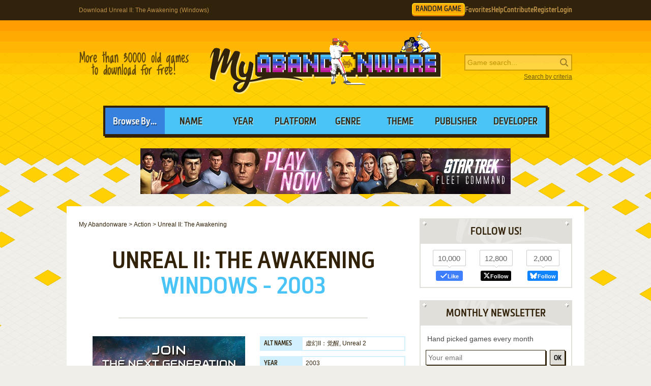

--- FILE ---
content_type: text/html; charset=UTF-8
request_url: https://www.myabandonware.com/game/unreal-ii-the-awakening-d46
body_size: 23077
content:
<!DOCTYPE html>
<html dir="ltr" lang="en-US">
<head>
    <!--  @formatter:off-->
    <style>
        #qc-cmp2-ui .qc-cmp2-home-button,#qc-cmp2-ui h2{font-family:MetronicProCSB,"Arial Black"!important;font-weight:400}#qc-cmp2-ui figure .logo-container{width:300px;height:60px}#qc-cmp2-ui h2{margin-bottom:7px!important;text-transform:uppercase}#qc-cmp2-ui .qc-cmp2-footer{box-shadow:none}#qc-cmp2-ui button[mode=primary],#qc-cmp2-ui button[mode=secondary]{font-family:MetronicProCSB,"Arial Black"!important;font-size:18px;border-radius:0}#qc-cmp2-ui button[mode=primary]{border:2px solid #32220b;box-shadow:3px 3px 0 #32220b}#qc-cmp2-ui .qc-cmp2-home-button,#qc-cmp2-ui button[mode=secondary]{box-shadow:3px 3px 0 rgba(0,0,0,.1)}.qc-cmp2-summary-buttons button:first-child{background:#fff;color:#405e85}.qc-cmp2-summary-buttons button:last-child{background:#3681de;color:#fff}.qc-cmp2-summary-buttons button span{padding-top:2px!important;font-family:MetronicProCSB,"Arial Black"!important}.qc-cmp2-summary-buttons button:hover{box-shadow:3px 3px 0 rgba(0,0,0,.25)!important;color:#fff!important;background:#2f73c5!important;cursor:pointer}.qc-cmp2-summary-buttons button span:hover{cursor:pointer}#qc-cmp2-ui .qc-cmp2-buttons-desktop button{font-size:16px}#qc-cmp2-ui{border:4px solid #32220b;box-shadow:3px 3px 0 #32220b}#qc-cmp2-ui .qc-cmp2-home-button{background:#fff;font-size:18px;border-radius:0;padding:5px 10px}@media (max-width:475px){#qc-cmp2-ui .qc-cmp2-link-inline{font-size:1em}}@media (min-width:768px){#qc-cmp2-ui{max-height:80vh}}
    </style>
    <!-- InMobi Choice. Consent Manager Tag v3.0 (for TCF 2.2) -->
    <script type="text/javascript" async=true>
        !function(){var o,e=window.location.hostname,t=document.createElement("script"),n=document.getElementsByTagName("script")[0],e="https://cmp.inmobi.com".concat("/choice/","1v2aYhFqnuEGn","/",e,"/choice.js?tag_version=V3"),p=0;t.async=!0,t.type="text/javascript",t.src=e,n.parentNode.insertBefore(t,n),function(){for(var e,a="__tcfapiLocator",n=[],s=window;s;){try{if(s.frames[a]){e=s;break}}catch(e){}if(s===window.top)break;s=s.parent}e||(!function e(){var t,n=s.document,p=!!s.frames[a];return p||(n.body?((t=n.createElement("iframe")).style.cssText="display:none",t.name=a,n.body.appendChild(t)):setTimeout(e,5)),!p}(),s.__tcfapi=function(){var e,t=arguments;if(!t.length)return n;"setGdprApplies"===t[0]?3<t.length&&2===t[2]&&"boolean"==typeof t[3]&&(e=t[3],"function"==typeof t[2]&&t[2]("set",!0)):"ping"===t[0]?(e={gdprApplies:e,cmpLoaded:!1,cmpStatus:"stub"},"function"==typeof t[2]&&t[2](e)):("init"===t[0]&&"object"==typeof t[3]&&(t[3]=Object.assign(t[3],{tag_version:"V3"})),n.push(t))},s.addEventListener("message",function(n){var p="string"==typeof n.data,e={};try{e=p?JSON.parse(n.data):n.data}catch(e){}var a=e.__tcfapiCall;a&&window.__tcfapi(a.command,a.version,function(e,t){t={__tcfapiReturn:{returnValue:e,success:t,callId:a.callId}};p&&(t=JSON.stringify(t)),n&&n.source&&n.source.postMessage&&n.source.postMessage(t,"*")},a.parameter)},!1))}(),o=["2:tcfeuv2","6:uspv1","7:usnatv1","8:usca","9:usvav1","10:uscov1","11:usutv1","12:usctv1"],window.__gpp_addFrame=function(e){var t;window.frames[e]||(document.body?((t=document.createElement("iframe")).style.cssText="display:none",t.name=e,document.body.appendChild(t)):window.setTimeout(window.__gpp_addFrame,10,e))},window.__gpp_stub=function(){var e=arguments;if(__gpp.queue=__gpp.queue||[],__gpp.events=__gpp.events||[],!e.length||1==e.length&&"queue"==e[0])return __gpp.queue;if(1==e.length&&"events"==e[0])return __gpp.events;var t=e[0],n=1<e.length?e[1]:null,p=2<e.length?e[2]:null;if("ping"===t)n({gppVersion:"1.1",cmpStatus:"stub",cmpDisplayStatus:"hidden",signalStatus:"not ready",supportedAPIs:o,cmpId:10,sectionList:[],applicableSections:[-1],gppString:"",parsedSections:{}},!0);else if("addEventListener"===t){"lastId"in __gpp||(__gpp.lastId=0),__gpp.lastId++;var a=__gpp.lastId;__gpp.events.push({id:a,callback:n,parameter:p}),n({eventName:"listenerRegistered",listenerId:a,data:!0,pingData:{gppVersion:"1.1",cmpStatus:"stub",cmpDisplayStatus:"hidden",signalStatus:"not ready",supportedAPIs:o,cmpId:10,sectionList:[],applicableSections:[-1],gppString:"",parsedSections:{}}},!0)}else if("removeEventListener"===t){for(var s=!1,i=0;i<__gpp.events.length;i++)if(__gpp.events[i].id==p){__gpp.events.splice(i,1),s=!0;break}n({eventName:"listenerRemoved",listenerId:p,data:s,pingData:{gppVersion:"1.1",cmpStatus:"stub",cmpDisplayStatus:"hidden",signalStatus:"not ready",supportedAPIs:o,cmpId:10,sectionList:[],applicableSections:[-1],gppString:"",parsedSections:{}}},!0)}else"hasSection"===t?n(!1,!0):"getSection"===t||"getField"===t?n(null,!0):__gpp.queue.push([].slice.apply(e))},window.__gpp_msghandler=function(n){var p,a="string"==typeof n.data;try{var t=a?JSON.parse(n.data):n.data}catch(e){t=null}"object"==typeof t&&null!==t&&"__gppCall"in t&&(p=t.__gppCall,window.__gpp(p.command,function(e,t){t={__gppReturn:{returnValue:e,success:t,callId:p.callId}};n.source.postMessage(a?JSON.stringify(t):t,"*")},"parameter"in p?p.parameter:null,"version"in p?p.version:"1.1"))},"__gpp"in window&&"function"==typeof window.__gpp||(window.__gpp=window.__gpp_stub,window.addEventListener("message",window.__gpp_msghandler,!1),window.__gpp_addFrame("__gppLocator"));var a,s=function(){var e=arguments;typeof window.__uspapi!==s&&setTimeout(function(){void 0!==window.__uspapi&&window.__uspapi.apply(window.__uspapi,e)},500)};void 0===window.__uspapi&&(window.__uspapi=s,a=setInterval(function(){p++,window.__uspapi===s&&p<3?console.warn("USP is not accessible"):clearInterval(a)},6e3))}();
    </script>
    <!-- End InMobi Choice. Consent Manager Tag v3.0 (for TCF 2.2) -->
    <!--    @formatter:on-->

    <meta charset="utf-8">

    <link rel="preconnect" href="https://www.google-analytics.com">
    <link rel="preconnect" href="https://cmp.inmobi.com">
    <link rel="preconnect" href="https://ad.missena.io/">

            <link rel="preload" as="image" href="/media/css/img/logo-sports.png"/>
        <link rel="preload" as="font" type="font/woff2" href="/media/css/font/MetronicProCSB.woff2" crossorigin/>

    
    <link rel="apple-touch-icon" sizes="180x180" href="/apple-touch-icon.png">
    <link rel="icon" type="image/png" sizes="32x32" href="/favicon-32x32.png">
    <link rel="icon" type="image/png" sizes="16x16" href="/favicon-16x16.png">
    <link rel="manifest" href="/manifest.json">
    <link rel="mask-icon" href="/safari-pinned-tab.svg" color="#5bbad5">
    <meta name="theme-color" content="#ffffff">

    <meta name=viewport content="width=device-width, initial-scale=1">

    <script src="/wp-content/plugins/wp-banners/js/wp-banners.js" async></script>

    <meta http-equiv="content-language" content="en-US" >
<meta property="fb:admins" content="651077485" >
<meta property="fb:page_id" content="119462358150747" >
<meta property="og:description" content="Remember Unreal II: The Awakening (Windows), an old video game from 2003? Download it and play again on MyAbandonware." >
<meta property="og:image" content="https://www.myabandonware.com/media/screenshots/u/unreal-ii-the-awakening-kpp/thumbs/unreal-ii-the-awakening_20.png" >
<meta property="og:locale" content="en_US" >
<meta property="og:site_name" content="My Abandonware" >
<meta property="og:title" content="Unreal II: The Awakening (Windows)" >
<meta property="og:type" content="product" >
<meta property="og:url" content="https://www.myabandonware.com/game/unreal-ii-the-awakening-d46" >
<meta property="product:category" content="Video Games" >
<meta name="keywords" content="abandonware" >
<meta name="description" content="Here is the video game “Unreal II: The Awakening”! Released in 2003 on Windows, it's still available and playable with some tinkering. It's an action game, set in a sci-fi / futuristic, shooter, editor / construction set and regional differences themes." >
<meta name="robots" content="all" >
<meta name="language" content="en-US" >
<meta name="copyright" content="https://utopiaweb.fr/" >
    <title>Download Unreal II: The Awakening (Windows) - My Abandonware</title>
    <script>
        window.viewPortWidth = Math.max(document.documentElement.clientWidth, window.innerWidth || 0);

        function insScript(A, e = ! 0, n = () => {
        }) {
            var o = document.createElement("script");
            o.async = e, o.src = A, o.onload = n;
            n = document.getElementsByTagName("script")[0];
            n.parentNode.insertBefore(o, n)
        }
    </script>

    <script>window.artstr = "s1214";</script>
        <script async src="/media/js/prbid/prebid10.19.0.min.js?v=1765274582"></script><style>
*[id^="google_ads_iframe"]:empty{display:none}.s1214, .c-rectangle_multi{display:flex;justify-content:center;align-items:center}.s1214cb .wgl img{width:100%;max-width:468px}.s1214 img[width="1"]{position:absolute}.s1214cb{position:relative;width:646px;text-align:center;margin-bottom:24px;overflow:hidden;line-height:1px;min-height:90px}.s1214cb:not(:has(.adm-ad-rendered)){background-color:#F1F1F1}.s1214cb > div{margin:0 auto}.s1214cb img{max-width:100%;width:auto}.s1214pb{width:100%;text-align:center}#l .s1214 .item + .item{margin-top:20px}.s1214st{position:-webkit-sticky;position:sticky;top:20px;min-height:600px}.s1214st:empty{display:none}.item.s1214{width:300px;position:relative;padding-top:20px;margin-bottom:36px;margin-top:12px}.item.s1214:after{display:block;content:"Ads";position:absolute;top:-6px;left:0;width:100%;text-align:center;font-family:"Lucida Grande", Arial, sans-serif;color:#444;font-size:11px}.item.s1214 img{width:300px}.item.s1214-1{margin-left:0}.item.s1214-2{margin-right:0}.item.s1214-3{display:none}#s1214TUM{height:90px;display:flex;justify-content:center;align-items:center}div[id="banner_billboard"]{width:970px;height:250px;text-align:center}div[id="banner_billboard_m"]{display:none}div[id^="rectangle_mid"]{width:300px;height:250px;text-align:center}div[id^="rectangle_mid_m"]{display:none}div[id="banner_top"]{width:728px;height:90px;text-align:center}div[id="banner_top_m"]{display:none}div[id="banner_bot"]{width:728px;height:90px;text-align:center}div[id="banner_bot_m"]{display:none}div[id^="banner_mid"]{width:728px;height:90px;text-align:center}div[id^="banner_mid_m"]{display:none}div[id^="sidebar_right"]{width:300px;height:600px;display:flex;justify-content:center;align-items:center;text-align:center}@media (max-width:1020px){#s1214TUM{height:100px}}#s1214GPUS{margin-top:24px}#s1214ST{min-height:600px}#s1214ST:empty{display:none}#s1214SB{min-height:600px}#s1214SB:empty{display:none}#s1214CLX{width:100%;min-height:250px;grid-template-columns:1fr 1fr 1fr}#s1214CLX > div{line-height:1px}@media (max-width:1020px){#s1214CLX{grid-template-columns:1fr 1fr}#s1214CLX > *:last-child{display:none !important}}@media (max-width:768px){#s1214CLX{grid-template-columns:1fr;row-gap:20px}div[id="banner_billboard"]{display:none}div[id="banner_billboard_m"]{display:flex;justify-content:center;align-items:center;width:336px;height:480px}div[id^="rectangle_mid"]{display:none}div[id^="rectangle_mid_m"]{display:flex;justify-content:center;align-items:center;width:336px;height:280px}div[id="banner_top"]{display:none}div[id="banner_top_m"]{display:flex;justify-content:center;align-items:center;width:320px;height:100px}div[id="banner_bot"]{display:none}div[id="banner_bot_m"]{display:flex;justify-content:center;align-items:center;width:320px;height:100px}div[id^="banner_mid"]{display:none}div[id^="banner_mid_m"]{display:flex;justify-content:center;align-items:center;width:320px;height:100px}div[id^="sidebar_right"]{display:none}}#s1214CLX:empty{display:none}#s1214CLX.flx{display:flex;justify-content:space-between}#s1214CL1 > a > img,
#s1214CL2 > a > img{width:300px}#s1214CT{text-align:center}#s1214CT > div{margin:0 auto}#s1214CT .item{text-align:left}#s1214CT img.f{display:inline-block}#s1214CT img.s{display:none}#s1214CLX.item.ba:after{width:100%}#s1214ST > a > img,
#s1214SB > a > img{width:300px}.mmt-primary div[id$="_ad"] a:not(:only-child){display:none !important}@media screen and (max-width:1020px){.s1214cb{width:100%}}@media screen and (max-width:860px){.s1214cb{width:100%}.s1214cb .wgl img{max-width:728px}}@media screen and (max-width:670px){.s1214cb{width:104%;margin-left:-2%}}@media screen and (min-width:1350px) and (min-height:600px){.s1214cb{width:970px}.s1214cb .wgl img{max-width:728px}}@media screen and (max-width:330px){\##s1214CT img.s{display:inline-block}\##s1214CT img.f{display:none}}</style>
            <script type="text/javascript" async src="https://ad.missena.io/?t=PA-87833677"></script>
    
            <!-- Google tag (gtag.js) -->
        <script async src="https://www.googletagmanager.com/gtag/js?id=G-E2247S2XBP"></script>
        <script>
            window.dataLayer = window.dataLayer || [];

            function gtag() {
                dataLayer.push(arguments);
            }

            gtag('js', new Date());

            gtag('config', 'G-E2247S2XBP');
        </script>
    
    <script async src="/media/js/gamelist-controls.min.js?v=1687858394"></script>
<script async src="/media/js/browsehover.min.js?v=1661863781"></script>
    <script type="application/ld+json">
        {
            "@context": "http://schema.org",
            "@type": "WebSite",
            "name": "My Abandonware",
            "alternateName": "MyAbandonware",
            "url": "https://www.myabandonware.com",
            "image": "https://www.myabandonware.com/media/img/assets/myabandonware-square-1.png"
        }
    </script>
    <script type="application/ld+json">
        {
            "@context": "http://schema.org",
            "@type": "Organization",
            "name": "My Abandonware",
            "url": "https://www.myabandonware.com/",
            "sameAs": [
                "https://www.facebook.com/myabandonware",
                "https://x.com/myabandonware"
            ]
        }
    </script>

    <link href="/media/css/style.css?v=1763400490" rel="stylesheet" type="text/css"/>
    <script type="application/javascript" src="/media/js/myab.min.js?v=1738853067" defer></script>

    </head>
<body>

<div id="c" class="o-content  ">

    <div id="h" class="c">

        <div class="b1">
            <h1>Download Unreal II: The Awakening (Windows)</h1>
            <div class="c-user-feat">

                                <a href="/browse/random" class="o-account c-random-game">RANDOM GAME</a>

                <a href="/favorites/" class="o-account c-user-feat__favorites" title="Browse your Favorite Games" rel="nofollow">Favorites</a>
                <a href="/howto/" class="o-account c-help">Help</a>
                <a href="/contribute/" class="o-account c-user-feat__contribute" title="Help us by contributing">Contribute</a>

                                    <a href="/register/" class="o-account c-user-feat__register" title="Create an account">Register</a>
                    <a href="/login/" class="o-account c-user-feat__login" title="Login MAW">Login</a>
                            </div>
        </div>

        <div class="b2">

            <a class="logo sports" href="/">MyAbandonware</a>
            <div class="pitch" title="Real count is close to 36300">More than 36300 old games to download for
                                                                                                       free!
            </div>
            <form id="search" method="post" action="/search/">
                <fieldset>
                    <input type="text" value="" name="searchValue" class="inputText" placeholder="Game search...">
                    <input type="submit" value="s" class="c-search_submit" title="Search game">
                </fieldset>
                <script type="application/ld+json">
                    {
                        "@context": "http://schema.org",
                        "@type": "WebSite",
                        "url": "https://www.myabandonware.com/",
                        "potentialAction": {
                            "@type": "SearchAction",
                            "target": "https://www.myabandonware.com/search/q/{searchValue}",
                            "query-input": "required name=searchValue"
                        }
                    }
                </script>
                <a href="/search" id="advsearch">Search by criteria</a>
            </form>
        </div>

        <div class="b3">
            <span>Browse By...</span>
            <ul>
                <li>
                    <a href="/browse/name/">Name</a>
                </li>
                <li>
                    <a href="/browse/year/">Year</a>
                </li>
                <li>
                    <a href="/browse/platform/">Platform</a>
                </li>
                <li>
                    <a href="/browse/genre/">Genre</a>
                </li>
                <li>
                    <a href="/browse/theme/">Theme</a>
                </li>
                <li>
                    <a class="a16" href="/browse/publisher/">Publisher</a>
                </li>
                <li>
                    <a class="a16" href="/browse/developer/">Developer</a>
                </li>
            </ul>
        </div>

        <div style="line-height:1px" id="s1214TUM"><div id="banner_top"></div><div id="banner_top_m"></div><div class="adm-passback" style="display: none"><a target="_top" href="/visual/r-4/?u=%2Fcmp%2FKFX57Q%2F26NCBJG%2F" rel="nofollow noreferrer" style="display:flex;justify-content:center;"><img data-source="/media/img/pwn/star-trek/default/17176_-Explore-the-Universe_NzI4eDkw.jpeg" width="728" height="90" style="max-width:100%;height:auto;" /></a></div></div>
    </div>

    <div id="pw" class="c">

        <div id="content">

            <ol vocab="https://schema.org/" typeof="BreadcrumbList" class="breadCrumb c-breadcrumb">
                <li property="itemListElement" typeof="ListItem"><a property="item" typeof="WebPage" href="/"><span property="name">My Abandonware</span></a><meta property="position" content="1"></li> &gt; <li property="itemListElement" typeof="ListItem"><a property="item" typeof="WebPage" href="/browse/genre/action-1/"><span property="name">Action</span></a><meta property="position" content="2"></li> &gt; <li property="itemListElement" typeof="ListItem"><span property="name">Unreal II: The Awakening</span><meta property="position" content="3"></li>            </ol>

            
<div class="box">

    <h2>Unreal II: The Awakening</h2>
    <p class="h2 h2--subtitle">
        Windows - 2003    </p>

    
    
</div>


<div class="box metas">

    <div>
        <div class="s1214" id="s1214CT"><div id="rectangle_top"></div><div id="rectangle_top_m"></div><div class="adm-passback" style="display: none"><a target="_top" href="/visual/r-4/?u=%2Fcmp%2FKFX57Q%2F26NCBJG%2F" rel="nofollow noreferrer" style="display:flex;justify-content:center;"><img data-source="/media/img/pwn/star-trek/default/13576_TNG_Launch_Statics_MzAweDI1MA==_C5_V1.jpeg" width="auto" height="250" style="max-width:100%;height:auto;" /></a></div></div>    </div>

    <div class="gameData js-gamelist">
        <table class="gameInfo"><tbody>
<tr>
<th scope="row">Alt names</th>
<td>虚幻II：觉醒, Unreal 2</td>
</tr>
<tr>
<th scope="row">Year</th>
<td><a href="/browse/year/2003/">2003</a></td>
</tr>
<tr>
<th scope="row">Platform</th>
<td><a href="/browse/platform/windows/">Windows</a></td>
</tr>
<tr>
<th scope="row">Released in</th>
<td>Australia, Canada, Denmark, Finland, France, Germany, Italy, New Zealand, Norway, Sweden, United Kingdom (2003)<br />Germany (2006)<br />Worldwide (2008)</td>
</tr>
<tr>
<th scope="row">Genre</th>
<td><a class='gel' title='Browse games of this genre' href='/browse/genre/action-1/'>Action</a></td>
</tr>
<tr>
<th scope="row">Theme</th>
<td><a class='thl' title='Browse games of this theme' href='/browse/theme/editor-construction-set-6o/'>Editor / Construction Set</a>, <a class='thl' title='Browse games of this theme' href='/browse/theme/regional-differences-6r/'>Regional differences</a>, <a class='thl' title='Browse games of this theme' href='/browse/theme/sci-fi-futuristic-1t/'>Sci-Fi / Futuristic</a>, <a class='thl' title='Browse games of this theme' href='/browse/theme/shooter-1v/'>Shooter</a></td>
</tr>
<tr>
<th scope="row">Publisher</th>
<td><a href='/browse/publisher/atari-inc-xb/'>Atari, Inc.</a>, <a href='/browse/publisher/epic-games-inc-1qp/'>Epic Games, Inc.</a>, <a href='/browse/publisher/infogrames-inc-1s0/'>Infogrames, Inc.</a></td>
</tr>
<tr>
<th scope="row">Developer</th>
<td><a href='/browse/developer/legend-entertainment-company-bw/'>Legend Entertainment Company</a></td>
</tr>
<tr>
<th scope="row">Perspective</th>
<td>1st-Person</td>
</tr>
</tbody></table>
<div class="c-game_user-controls js-gamelist"><form method="post" action="/favorites/add" class="c-gamelist-controls  c-gamelist-controls--nigl">
            <input type="hidden" name="gameIndex" class="c-gamelist-controls__input" value="/game/unreal-ii-the-awakening-d46"/>
            <button type="submit" class="c-gamelist-controls__button js-gamelist-add" title="Add to favorites">Add to favorites</button>
            </form></div>    </div>


</div>


<div class="box gameRateDL">

    <div class="gameRate">
        <div class="gameRater" id="grRa"><div style="width:84%;" id="grRaA"></div><button style="width:100%;" onclick="return __myAbRateGame(5);"></button><button style="width:80%;" onclick="return __myAbRateGame(4);"></button><button style="width:60%;" onclick="return __myAbRateGame(3);"></button><button style="width:40%;" onclick="return __myAbRateGame(2);"></button><button style="width:20%;" onclick="return __myAbRateGame(1);"></button></div><div id="grRaB" class="gameRated"><span>4.18</span> / <span>5</span> - <span>22</span> votes</div> <script type="text/javascript">
            (function () {
                var r = new XMLHttpRequest();
                var rUrl = '/game/rate/unreal-ii-the-awakening-d46/';

                var grRa = document.getElementById('grRa');
                var grRaA = document.getElementById('grRaA');
                var grRaB = document.getElementById('grRaB');
                var __myAbRateGame = function (nb) {

                    grRa.className = grRa.className + ' rated';
                    grRaA.style.width = (nb * 20) + '%';
                    grRaB.innerHTML = "Thanks!";

                    r.open("POST", rUrl + nb + '/', true);
                    r.setRequestHeader("X-Requested-With", "XMLHttpRequest");
                    r.send();

                    return false;
                };
                document.__myAbRateGame = __myAbRateGame;
            })();
        </script>    </div>

                <div class="gameBigB gameDL">
                <a href="#download">Download
                    <span>656 MB</span>
                </a>
            </div>

                        </div>


<div class="box">

    <h3>Description of Unreal II: The Awakening</h3>

    
            <div class="gameDescription dscr">
            <a href="javascript:void(0)" onclick="this.remove()"  class="readmore c-game__read-more">Read Full Description</a><p>We waited almost five years to play a ten hour game. Legend Entertainment's Unreal II: The Awakening is roughly a third the size of its predecessor, meaning that you'll be able to go from eagerly installing the game to disappointingly removing it from your hard drive for good in just two or three nights. This isn't necessarily a bad thing, considering that you could play the original Unreal long enough for food to spoil in your fridge, but most people still want more out of a full-price game than a couple of mildly interesting play sessions. Which is all you're going to get here, as the game comes with a single-player campaign and not much else, unless you happen to be the ooh and aah type who values gorgeous visuals over substance.</p>
<p>If appearance means that much to you, though, by all means buy Unreal II. This is the sharpest looking game to hit the PC in a year, and one of the most striking shooters since the original Unreal convinced thousands of people to spend big bucks on fancy new video cards back in 1998. Character models here have a roundness and human warmth in their textures and coloration that make them almost leap off the screen. They're more cartoon-like than photo-realistic, although they have a peculiarly vivid presence that tops anything we've seen. They also don't have those bulky &quot;Quake hands&quot; sported by every human and humanoid denizen of a first-person shooter since 1996, so bonus points have to be awarded for that aesthetic alone.</p>
<p>Enemies, which include alien monsters, the Skaarj warriors from the first game, humanoid soldiers, and even some mutant insects, also look pretty good, but they have the usual shooter sheen about them and are a little too glossy to be very memorable.</p>
<p>Model quality is matched by the level design. You venture to all manner of alien worlds during the course of the game, going to a desert planet, an icy planet, a lush tropical planet, a creepy Alien-inspired planet, and so forth. While there's nothing too original about these settings, there is a lot of diversity, and some of the settings provide spectacular vistas over alien worlds. The second level, for example, starts you on an icy cliff overlooking a gas giant and numerous moons. There are even a few special moments during play, including one encounter set in a darkened elevator that's reminiscent of the famous darkened corridor Skaarj showdown early in the first game.</p>
<p>Special effects are also handled with aplomb. Explosions are fiery and lifelike, especially the incendiary grenades that kick out sparks and consume anything in the vicinity. Sound is first-rate as well, aside from the faceless techno score. Directional audio is used to great effect, foreshadowing enemy attack from all angles, and each of the enemies comes with distinctive effects that range from out-and-out creepy to intimidating.</p>
<p>Gameplay isn't nearly as memorable as the production values. For starters, the interesting background of the original Unreal has been all but completely dumped out the air lock for a less intriguing tale about a Terran Colonial Authority Marshal John Dalton and his mates on the good ship Atlantis, a patrol vessel looking after one of the galaxy's less exciting sectors. Things soon heat up, though, and Dalton and pals -- including a drunken engineer, an alien who serves as comic relief because he can't quite speak English (there's originality), and a gorgeous female second-in-command who apparently moonlights as a lap dancer, if her boobs-a-poppin' outfit is any indication -- are gallivanting from one star system to the next on a dozen or so missions in search of seven ancient alien artifacts.</p>
<p>This gives the developers license to create the distinct worlds described above, but all this variety somehow robs the game of an identity. While the first Unreal may have suffered somewhat for setting every level in similar locales, its sequel suffers for trying to do too much. You never really get the chance to appreciate one planet before you're off to the next, and that's a problem no matter how much you appreciate the amazing visuals that mark each stop on the tour. In some ways, the game plays like a succession of independent mods forced into a campaign by someone with a knack for cool cutscenes.</p>
<p>What you do during these levels is also largely undistinguished. Everything moves forward on rails. You start a level. You blast aliens. You end a level. Combat is a fairly simplistic run-and-gun affair with adversaries that don't bother much with the niceties of dodging your fire. Unlike most recent shooters, enemies here are more interested in coming straight at you until somebody falls down than they are in ducking out of sight. Every level is filled with insanely tough battles and airless moments where you're given plenty of time to pick holes in the design and yawn. It's incredibly exasperating and dull at the same time.</p>
<p>Things are brightened up somewhat with a good assortment of weapons and a few varied mission objectives. Every gun that Dalton totes over the course of the game features alternate fire options and some missions force you to defend rather than attack. The latter isn't all that original (certain missions of Medal of Honor: Allied Assault seem to have provided the template in spots here), but it at least shows that Legend was making an effort to mix things up a little.</p>
<p>A few other issues add a further layer of aggravation to the mediocrity. There is no multiplayer option, presumably because Infogrames didn't want to compete with sister title Unreal Tournament 2003. An editor is provided, so theoretically somebody could create some multiplayer content, but for all intents and purposes, when you complete the abbreviated single-player missions, you're done with this game. Despite the dumb-as-rocks storyline that needs little or no exposition, Legend is so determined to spin a yarn here that the developers have crammed the game with cutscenes, and imbecilic ones at that, jammed with Dolph-Lundgren-movie conversations. A lot of time is spent waiting for these cutscenes -- which, incidentally, cannot be skipped -- to end.</p>
<p>Load times further up the annoyance ante. You need a bleeding-edge machine to crank up the visual quality and over 2GB for the minimum install, meaning that only serious gamers with serious rigs need apply here. You'll need a 2Ghz, plus a higher end GeForce4 to get playable resolutions higher than 800x600, especially when it comes to outdoor settings.</p>
<p>When you get right down to it, though, Unreal II: The Awakening is decidedly average even with the annoyances. Sure, this is a more than acceptable traditional FPS with over-the-moon production values and some durable, station-wagon-like gameplay, and should appease the diehards suffering from FPS withdrawal these last few months. But if you're a little more discriminating, or are one of those online types who expects to get a lot of multiplayer mileage out of a purchase, you might want to hold off until this one drops out of the new release price range. After all of this development time, it's a shame that the sequel to one of the most esteemed shooters in the history of computer gaming couldn't be more things to more people.</p>
<p><span class="revhotud">Review By <span class="authid">GamesDomain</span></span></p>
        </div>
    
    
    
            <h4>External links</h4>

        <ul class="extLinks">
            <li class="mobygames"><a href="https://www.mobygames.com/game/8377/unreal-ii-the-awakening/" rel="nofollow">MobyGames</a><li class="wikipedia"><a href="https://en.wikipedia.org/wiki/Unreal_II:_The_Awakening" rel="nofollow">Wikipedia page</a><li class="pcgw"><a href="https://www.pcgamingwiki.com/wiki/Unreal_II:_The_Awakening" rel="nofollow">PCGamingWiki</a><li class="wsgf"><a href="https://www.wsgf.org/dr/unreal-ii-awakening/en" rel="nofollow">WSGF</a><li class="moddb"><a href="https://www.moddb.com/games/unreal-ii" rel="nofollow">Mod DB</a>        </ul>
    
    
</div>

    <div class="box">
        <h3>How to play Unreal II: The Awakening Windows</h3>

        <div class="gameInstruction dscr">
            <a href="javascript:void(0)" onclick="this.remove()"  class="readmore c-game__read-more">Read Full Description</a><p>This page is for original Unreal II: The Awakening, we recommend to check the page of <a href="https://www.myabandonware.com/game/unreal-ii-the-awakening-special-edition-cq2">Unreal II: The Awakening - Special Edition</a> that has a guide how to install &amp; play the game on modern systems and technical notes about most common problems. Special Edition includes the base game and eXpanded Multiplayer addon, with all patches</p>
<p>However, if you want to install the original Unreal II, here's what you need to do:</p>
<ul>
<li>Install the game. You will need the utility for mounting disc image files, like WinCDEmu, UltraISO, Alcohol 52%/Alcohol 120% or Daemon Tools Lite</li>
<li>Then install the patch v1403</li>
<li>After that use NoCD, simply copy <strong>Unreal2.exe</strong> from the archive and put it into <code>Unreal II/System</code> folder, agree to replace the original file</li>
<li>Right click on <strong>Unreal2.exe</strong> -&gt; Properties -&gt; Compatibility -&gt; Set &quot;Run this app in compatibility mode with Windows XP&quot; and &quot;Run as administrator&quot;</li>
<li>Launch the game and play. If the game doesn't work in compatibility mode with Windows XP - try to launch it in compatibility mode with other version of Windows (Windows 98, Windows 2000, etc.)</li>
</ul>
<p>The game should work with no problem on modern systems. If you have any troubles - check the page of <a href="https://www.myabandonware.com/game/unreal-ii-the-awakening-special-edition-cq2">Special Edition</a>, we made a guide about most common troubles</p>
<p><strong>Notes:</strong></p>
<ul>
<li>The German version of the game is censored, blood &amp; gore elements are removed. You can use Blood Patch to return blood to the German version, simply replace the files in <code>Unreal II/System</code> folder. As alternative, you can run install <a href="https://www.myabandonware.com/game/unreal-ii-the-awakening-special-edition-cq2">Special Edition</a> with German translation patch</li>
<li>There's a bug with patch v1403 for German version, the text of objectives is getting broken after patching the game. Make sure to use the hotfix inside the archive of the patch</li>
<li>Uninstaller of the game may not work on modern systems, in that case use special utilities like Revo Uninstaller to delete the game</li>
<li><strong>Don't forget to check <a href="https://www.pcgamingwiki.com/wiki/Unreal_II:_The_Awakening">PCGamingWiki</a> if you have any troubles, it is very useful!</strong></li>
</ul>
        </div>
    </div>

    <div class="box">
        <h3>Captures and Snapshots</h3>

        </ul><ul id="screentabs"><li><a href="javascript:void(0)" data-platform="4" onclick="toggleScreentabs(this)" class="current">Windows</a></li><div class="items screens" data-platform="4"><a class="item itemListScreenshot thumb c-thumb lb" 
    href="/media/screenshots/u/unreal-ii-the-awakening-kpp/unreal-ii-the-awakening_1.jpg" data-webp="1"><picture>
    <source type="image/webp" srcset="/media/screenshots/u/unreal-ii-the-awakening-kpp/thumbs/webp/unreal-ii-the-awakening_1.webp">
    <img src="/media/screenshots/u/unreal-ii-the-awakening-kpp/thumbs/unreal-ii-the-awakening_1.png"
         alt="Unreal II: The Awakening 0"
         loading="lazy"/>
     </picture>
</a><a class="item itemListScreenshot thumb c-thumb lb" 
    href="/media/screenshots/u/unreal-ii-the-awakening-kpp/unreal-ii-the-awakening_2.jpg" data-webp="1"><picture>
    <source type="image/webp" srcset="/media/screenshots/u/unreal-ii-the-awakening-kpp/thumbs/webp/unreal-ii-the-awakening_2.webp">
    <img src="/media/screenshots/u/unreal-ii-the-awakening-kpp/thumbs/unreal-ii-the-awakening_2.png"
         alt="Unreal II: The Awakening 1"
         loading="lazy"/>
     </picture>
</a><a class="item itemListScreenshot thumb c-thumb lb" 
    href="/media/screenshots/u/unreal-ii-the-awakening-kpp/unreal-ii-the-awakening_3.jpg" data-webp="1"><picture>
    <source type="image/webp" srcset="/media/screenshots/u/unreal-ii-the-awakening-kpp/thumbs/webp/unreal-ii-the-awakening_3.webp">
    <img src="/media/screenshots/u/unreal-ii-the-awakening-kpp/thumbs/unreal-ii-the-awakening_3.png"
         alt="Unreal II: The Awakening 2"
         loading="lazy"/>
     </picture>
</a><a class="item itemListScreenshot thumb c-thumb lb" 
    href="/media/screenshots/u/unreal-ii-the-awakening-kpp/unreal-ii-the-awakening_4.jpg" data-webp="1"><picture>
    <source type="image/webp" srcset="/media/screenshots/u/unreal-ii-the-awakening-kpp/thumbs/webp/unreal-ii-the-awakening_4.webp">
    <img src="/media/screenshots/u/unreal-ii-the-awakening-kpp/thumbs/unreal-ii-the-awakening_4.png"
         alt="Unreal II: The Awakening 3"
         loading="lazy"/>
     </picture>
</a><a class="item itemListScreenshot thumb c-thumb lb" 
    href="/media/screenshots/u/unreal-ii-the-awakening-kpp/unreal-ii-the-awakening_5.jpg" data-webp="1"><picture>
    <source type="image/webp" srcset="/media/screenshots/u/unreal-ii-the-awakening-kpp/thumbs/webp/unreal-ii-the-awakening_5.webp">
    <img src="/media/screenshots/u/unreal-ii-the-awakening-kpp/thumbs/unreal-ii-the-awakening_5.png"
         alt="Unreal II: The Awakening 4"
         loading="lazy"/>
     </picture>
</a><a class="item itemListScreenshot thumb c-thumb lb" 
    href="/media/screenshots/u/unreal-ii-the-awakening-kpp/unreal-ii-the-awakening_6.jpg" data-webp="1"><picture>
    <source type="image/webp" srcset="/media/screenshots/u/unreal-ii-the-awakening-kpp/thumbs/webp/unreal-ii-the-awakening_6.webp">
    <img src="/media/screenshots/u/unreal-ii-the-awakening-kpp/thumbs/unreal-ii-the-awakening_6.png"
         alt="Unreal II: The Awakening 5"
         loading="lazy"/>
     </picture>
</a><a class="item itemListScreenshot thumb c-thumb lb" 
    href="/media/screenshots/u/unreal-ii-the-awakening-kpp/unreal-ii-the-awakening_7.jpg" data-webp="1"><picture>
    <source type="image/webp" srcset="/media/screenshots/u/unreal-ii-the-awakening-kpp/thumbs/webp/unreal-ii-the-awakening_7.webp">
    <img src="/media/screenshots/u/unreal-ii-the-awakening-kpp/thumbs/unreal-ii-the-awakening_7.png"
         alt="Unreal II: The Awakening 6"
         loading="lazy"/>
     </picture>
</a><a class="item itemListScreenshot thumb c-thumb lb" 
    href="/media/screenshots/u/unreal-ii-the-awakening-kpp/unreal-ii-the-awakening_8.jpg" data-webp="1"><picture>
    <source type="image/webp" srcset="/media/screenshots/u/unreal-ii-the-awakening-kpp/thumbs/webp/unreal-ii-the-awakening_8.webp">
    <img src="/media/screenshots/u/unreal-ii-the-awakening-kpp/thumbs/unreal-ii-the-awakening_8.png"
         alt="Unreal II: The Awakening 7"
         loading="lazy"/>
     </picture>
</a><a class="item itemListScreenshot thumb c-thumb lb" 
    href="/media/screenshots/u/unreal-ii-the-awakening-kpp/unreal-ii-the-awakening_9.jpg" data-webp="1"><picture>
    <source type="image/webp" srcset="/media/screenshots/u/unreal-ii-the-awakening-kpp/thumbs/webp/unreal-ii-the-awakening_9.webp">
    <img src="/media/screenshots/u/unreal-ii-the-awakening-kpp/thumbs/unreal-ii-the-awakening_9.png"
         alt="Unreal II: The Awakening 8"
         loading="lazy"/>
     </picture>
</a><a class="item itemListScreenshot thumb c-thumb lb" 
    href="/media/screenshots/u/unreal-ii-the-awakening-kpp/unreal-ii-the-awakening_10.jpg" data-webp="1"><picture>
    <source type="image/webp" srcset="/media/screenshots/u/unreal-ii-the-awakening-kpp/thumbs/webp/unreal-ii-the-awakening_10.webp">
    <img src="/media/screenshots/u/unreal-ii-the-awakening-kpp/thumbs/unreal-ii-the-awakening_10.png"
         alt="Unreal II: The Awakening 9"
         loading="lazy"/>
     </picture>
</a><a class="item itemListScreenshot thumb c-thumb lb" 
    href="/media/screenshots/u/unreal-ii-the-awakening-kpp/unreal-ii-the-awakening_11.jpg" data-webp="1"><picture>
    <source type="image/webp" srcset="/media/screenshots/u/unreal-ii-the-awakening-kpp/thumbs/webp/unreal-ii-the-awakening_11.webp">
    <img src="/media/screenshots/u/unreal-ii-the-awakening-kpp/thumbs/unreal-ii-the-awakening_11.png"
         alt="Unreal II: The Awakening 10"
         loading="lazy"/>
     </picture>
</a><a class="item itemListScreenshot thumb c-thumb lb" 
    href="/media/screenshots/u/unreal-ii-the-awakening-kpp/unreal-ii-the-awakening_12.jpg" data-webp="1"><picture>
    <source type="image/webp" srcset="/media/screenshots/u/unreal-ii-the-awakening-kpp/thumbs/webp/unreal-ii-the-awakening_12.webp">
    <img src="/media/screenshots/u/unreal-ii-the-awakening-kpp/thumbs/unreal-ii-the-awakening_12.png"
         alt="Unreal II: The Awakening 11"
         loading="lazy"/>
     </picture>
</a><a class="item itemListScreenshot thumb c-thumb lb" 
    href="/media/screenshots/u/unreal-ii-the-awakening-kpp/unreal-ii-the-awakening_13.jpg" data-webp="1"><picture>
    <source type="image/webp" srcset="/media/screenshots/u/unreal-ii-the-awakening-kpp/webp/unreal-ii-the-awakening_13.webp">
    <img src="/media/screenshots/u/unreal-ii-the-awakening-kpp/unreal-ii-the-awakening_13.jpg"
         alt="Unreal II: The Awakening 12"
         loading="lazy"/>
     </picture>
</a><a class="item itemListScreenshot thumb c-thumb lb" 
    href="/media/screenshots/u/unreal-ii-the-awakening-kpp/unreal-ii-the-awakening_14.jpg" data-webp="1"><picture>
    <source type="image/webp" srcset="/media/screenshots/u/unreal-ii-the-awakening-kpp/webp/unreal-ii-the-awakening_14.webp">
    <img src="/media/screenshots/u/unreal-ii-the-awakening-kpp/unreal-ii-the-awakening_14.jpg"
         alt="Unreal II: The Awakening 13"
         loading="lazy"/>
     </picture>
</a><a class="item itemListScreenshot thumb c-thumb lb" 
    href="/media/screenshots/u/unreal-ii-the-awakening-kpp/unreal-ii-the-awakening_15.jpg" data-webp="1"><picture>
    <source type="image/webp" srcset="/media/screenshots/u/unreal-ii-the-awakening-kpp/thumbs/webp/unreal-ii-the-awakening_15.webp">
    <img src="/media/screenshots/u/unreal-ii-the-awakening-kpp/thumbs/unreal-ii-the-awakening_15.png"
         alt="Unreal II: The Awakening 14"
         loading="lazy"/>
     </picture>
</a><a class="item itemListScreenshot thumb c-thumb lb" 
    href="/media/screenshots/u/unreal-ii-the-awakening-kpp/unreal-ii-the-awakening_16.jpg" data-webp="1"><picture>
    <source type="image/webp" srcset="/media/screenshots/u/unreal-ii-the-awakening-kpp/webp/unreal-ii-the-awakening_16.webp">
    <img src="/media/screenshots/u/unreal-ii-the-awakening-kpp/unreal-ii-the-awakening_16.jpg"
         alt="Unreal II: The Awakening 15"
         loading="lazy"/>
     </picture>
</a><a class="item itemListScreenshot thumb c-thumb lb" 
    href="/media/screenshots/u/unreal-ii-the-awakening-kpp/unreal-ii-the-awakening_17.jpg" data-webp="1"><picture>
    <source type="image/webp" srcset="/media/screenshots/u/unreal-ii-the-awakening-kpp/thumbs/webp/unreal-ii-the-awakening_17.webp">
    <img src="/media/screenshots/u/unreal-ii-the-awakening-kpp/thumbs/unreal-ii-the-awakening_17.png"
         alt="Unreal II: The Awakening 16"
         loading="lazy"/>
     </picture>
</a><a class="item itemListScreenshot thumb c-thumb lb" 
    href="/media/screenshots/u/unreal-ii-the-awakening-kpp/unreal-ii-the-awakening_18.jpg" data-webp="1"><picture>
    <source type="image/webp" srcset="/media/screenshots/u/unreal-ii-the-awakening-kpp/thumbs/webp/unreal-ii-the-awakening_18.webp">
    <img src="/media/screenshots/u/unreal-ii-the-awakening-kpp/thumbs/unreal-ii-the-awakening_18.png"
         alt="Unreal II: The Awakening 17"
         loading="lazy"/>
     </picture>
</a><a class="item itemListScreenshot thumb c-thumb lb" 
    href="/media/screenshots/u/unreal-ii-the-awakening-kpp/unreal-ii-the-awakening_19.jpg" data-webp="1"><picture>
    <source type="image/webp" srcset="/media/screenshots/u/unreal-ii-the-awakening-kpp/webp/unreal-ii-the-awakening_19.webp">
    <img src="/media/screenshots/u/unreal-ii-the-awakening-kpp/unreal-ii-the-awakening_19.jpg"
         alt="Unreal II: The Awakening 18"
         loading="lazy"/>
     </picture>
</a><a class="item itemListScreenshot thumb c-thumb lb" 
    href="/media/screenshots/u/unreal-ii-the-awakening-kpp/unreal-ii-the-awakening_20.jpg" data-webp="1"><picture>
    <source type="image/webp" srcset="/media/screenshots/u/unreal-ii-the-awakening-kpp/thumbs/webp/unreal-ii-the-awakening_20.webp">
    <img src="/media/screenshots/u/unreal-ii-the-awakening-kpp/thumbs/unreal-ii-the-awakening_20.png"
         alt="Unreal II: The Awakening 19"
         loading="lazy"/>
     </picture>
</a><a class="item itemListScreenshot thumb c-thumb lb" 
    href="/media/screenshots/u/unreal-ii-the-awakening-kpp/unreal-ii-the-awakening_21.jpg" data-webp="1"><picture>
    <source type="image/webp" srcset="/media/screenshots/u/unreal-ii-the-awakening-kpp/thumbs/webp/unreal-ii-the-awakening_21.webp">
    <img src="/media/screenshots/u/unreal-ii-the-awakening-kpp/thumbs/unreal-ii-the-awakening_21.png"
         alt="Unreal II: The Awakening 20"
         loading="lazy"/>
     </picture>
</a><a class="item itemListScreenshot thumb c-thumb lb" 
    href="/media/screenshots/u/unreal-ii-the-awakening-kpp/unreal-ii-the-awakening_22.jpg" data-webp="1"><picture>
    <source type="image/webp" srcset="/media/screenshots/u/unreal-ii-the-awakening-kpp/thumbs/webp/unreal-ii-the-awakening_22.webp">
    <img src="/media/screenshots/u/unreal-ii-the-awakening-kpp/thumbs/unreal-ii-the-awakening_22.png"
         alt="Unreal II: The Awakening 21"
         loading="lazy"/>
     </picture>
</a><a class="item itemListScreenshot thumb c-thumb lb" 
    href="/media/screenshots/u/unreal-ii-the-awakening-kpp/unreal-ii-the-awakening_23.jpg" data-webp="1"><picture>
    <source type="image/webp" srcset="/media/screenshots/u/unreal-ii-the-awakening-kpp/thumbs/webp/unreal-ii-the-awakening_23.webp">
    <img src="/media/screenshots/u/unreal-ii-the-awakening-kpp/thumbs/unreal-ii-the-awakening_23.png"
         alt="Unreal II: The Awakening 22"
         loading="lazy"/>
     </picture>
</a><a class="item itemListScreenshot thumb c-thumb lb" 
    href="/media/screenshots/u/unreal-ii-the-awakening-kpp/unreal-ii-the-awakening_24.jpg" data-webp="1"><picture>
    <source type="image/webp" srcset="/media/screenshots/u/unreal-ii-the-awakening-kpp/thumbs/webp/unreal-ii-the-awakening_24.webp">
    <img src="/media/screenshots/u/unreal-ii-the-awakening-kpp/thumbs/unreal-ii-the-awakening_24.png"
         alt="Unreal II: The Awakening 23"
         loading="lazy"/>
     </picture>
</a><a class="item itemListScreenshot thumb c-thumb lb" 
    href="/media/screenshots/u/unreal-ii-the-awakening-kpp/unreal-ii-the-awakening_25.jpg" data-webp="1"><picture>
    <source type="image/webp" srcset="/media/screenshots/u/unreal-ii-the-awakening-kpp/webp/unreal-ii-the-awakening_25.webp">
    <img src="/media/screenshots/u/unreal-ii-the-awakening-kpp/unreal-ii-the-awakening_25.jpg"
         alt="Unreal II: The Awakening 24"
         loading="lazy"/>
     </picture>
</a><a class="item itemListScreenshot thumb c-thumb lb" 
    href="/media/screenshots/u/unreal-ii-the-awakening-kpp/unreal-ii-the-awakening_26.jpg" data-webp="1"><picture>
    <source type="image/webp" srcset="/media/screenshots/u/unreal-ii-the-awakening-kpp/thumbs/webp/unreal-ii-the-awakening_26.webp">
    <img src="/media/screenshots/u/unreal-ii-the-awakening-kpp/thumbs/unreal-ii-the-awakening_26.png"
         alt="Unreal II: The Awakening 25"
         loading="lazy"/>
     </picture>
</a><a class="item itemListScreenshot thumb c-thumb lb" 
    href="/media/screenshots/u/unreal-ii-the-awakening-kpp/unreal-ii-the-awakening_27.jpg" data-webp="1"><picture>
    <source type="image/webp" srcset="/media/screenshots/u/unreal-ii-the-awakening-kpp/webp/unreal-ii-the-awakening_27.webp">
    <img src="/media/screenshots/u/unreal-ii-the-awakening-kpp/unreal-ii-the-awakening_27.jpg"
         alt="Unreal II: The Awakening 26"
         loading="lazy"/>
     </picture>
</a><a class="item itemListScreenshot thumb c-thumb lb" 
    href="/media/screenshots/u/unreal-ii-the-awakening-kpp/unreal-ii-the-awakening_28.jpg" data-webp="1"><picture>
    <source type="image/webp" srcset="/media/screenshots/u/unreal-ii-the-awakening-kpp/webp/unreal-ii-the-awakening_28.webp">
    <img src="/media/screenshots/u/unreal-ii-the-awakening-kpp/unreal-ii-the-awakening_28.jpg"
         alt="Unreal II: The Awakening 27"
         loading="lazy"/>
     </picture>
</a><a class="item itemListScreenshot thumb c-thumb lb" 
    href="/media/screenshots/u/unreal-ii-the-awakening-kpp/unreal-ii-the-awakening_29.jpg" data-webp="1"><picture>
    <source type="image/webp" srcset="/media/screenshots/u/unreal-ii-the-awakening-kpp/thumbs/webp/unreal-ii-the-awakening_29.webp">
    <img src="/media/screenshots/u/unreal-ii-the-awakening-kpp/thumbs/unreal-ii-the-awakening_29.png"
         alt="Unreal II: The Awakening 28"
         loading="lazy"/>
     </picture>
</a><a class="item itemListScreenshot thumb c-thumb lb" 
    href="/media/screenshots/u/unreal-ii-the-awakening-kpp/unreal-ii-the-awakening_30.jpg" data-webp="1"><picture>
    <source type="image/webp" srcset="/media/screenshots/u/unreal-ii-the-awakening-kpp/webp/unreal-ii-the-awakening_30.webp">
    <img src="/media/screenshots/u/unreal-ii-the-awakening-kpp/unreal-ii-the-awakening_30.jpg"
         alt="Unreal II: The Awakening 29"
         loading="lazy"/>
     </picture>
</a><a class="item itemListScreenshot thumb c-thumb lb" 
    href="/media/screenshots/u/unreal-ii-the-awakening-kpp/unreal-ii-the-awakening_31.jpg" data-webp="1"><picture>
    <source type="image/webp" srcset="/media/screenshots/u/unreal-ii-the-awakening-kpp/webp/unreal-ii-the-awakening_31.webp">
    <img src="/media/screenshots/u/unreal-ii-the-awakening-kpp/unreal-ii-the-awakening_31.jpg"
         alt="Unreal II: The Awakening 30"
         loading="lazy"/>
     </picture>
</a><a class="item itemListScreenshot thumb c-thumb lb" 
    href="/media/screenshots/u/unreal-ii-the-awakening-kpp/unreal-ii-the-awakening_32.jpg" data-webp="1"><picture>
    <source type="image/webp" srcset="/media/screenshots/u/unreal-ii-the-awakening-kpp/webp/unreal-ii-the-awakening_32.webp">
    <img src="/media/screenshots/u/unreal-ii-the-awakening-kpp/unreal-ii-the-awakening_32.jpg"
         alt="Unreal II: The Awakening 31"
         loading="lazy"/>
     </picture>
</a><a class="item itemListScreenshot thumb c-thumb lb" 
    href="/media/screenshots/u/unreal-ii-the-awakening-kpp/unreal-ii-the-awakening_33.png" data-webp="1"><picture>
    <source type="image/webp" srcset="/media/screenshots/u/unreal-ii-the-awakening-kpp/thumbs/webp/unreal-ii-the-awakening_33.webp">
    <img src="/media/screenshots/u/unreal-ii-the-awakening-kpp/thumbs/unreal-ii-the-awakening_33.png"
         alt="Unreal II: The Awakening 32"
         loading="lazy"/>
     </picture>
</a><a class="item itemListScreenshot thumb c-thumb lb" 
    href="/media/screenshots/u/unreal-ii-the-awakening-kpp/unreal-ii-the-awakening_34.jpg" data-webp="1"><picture>
    <source type="image/webp" srcset="/media/screenshots/u/unreal-ii-the-awakening-kpp/webp/unreal-ii-the-awakening_34.webp">
    <img src="/media/screenshots/u/unreal-ii-the-awakening-kpp/unreal-ii-the-awakening_34.jpg"
         alt="Unreal II: The Awakening 33"
         loading="lazy"/>
     </picture>
</a><a class="item itemListScreenshot thumb c-thumb lb" 
    href="/media/screenshots/u/unreal-ii-the-awakening-kpp/unreal-ii-the-awakening_35.png" data-webp="1"><picture>
    <source type="image/webp" srcset="/media/screenshots/u/unreal-ii-the-awakening-kpp/thumbs/webp/unreal-ii-the-awakening_35.webp">
    <img src="/media/screenshots/u/unreal-ii-the-awakening-kpp/thumbs/unreal-ii-the-awakening_35.png"
         alt="Unreal II: The Awakening 34"
         loading="lazy"/>
     </picture>
</a><a class="item itemListScreenshot thumb c-thumb lb" 
    href="/media/screenshots/u/unreal-ii-the-awakening-kpp/unreal-ii-the-awakening_36.jpg" data-webp="1"><picture>
    <source type="image/webp" srcset="/media/screenshots/u/unreal-ii-the-awakening-kpp/webp/unreal-ii-the-awakening_36.webp">
    <img src="/media/screenshots/u/unreal-ii-the-awakening-kpp/unreal-ii-the-awakening_36.jpg"
         alt="Unreal II: The Awakening 35"
         loading="lazy"/>
     </picture>
</a><a class="item itemListScreenshot thumb c-thumb lb" 
    href="/media/screenshots/u/unreal-ii-the-awakening-kpp/unreal-ii-the-awakening_37.jpg" data-webp="1"><picture>
    <source type="image/webp" srcset="/media/screenshots/u/unreal-ii-the-awakening-kpp/webp/unreal-ii-the-awakening_37.webp">
    <img src="/media/screenshots/u/unreal-ii-the-awakening-kpp/unreal-ii-the-awakening_37.jpg"
         alt="Unreal II: The Awakening 36"
         loading="lazy"/>
     </picture>
</a><a class="item itemListScreenshot thumb c-thumb lb" 
    href="/media/screenshots/u/unreal-ii-the-awakening-kpp/unreal-ii-the-awakening_38.jpg" data-webp="1"><picture>
    <source type="image/webp" srcset="/media/screenshots/u/unreal-ii-the-awakening-kpp/webp/unreal-ii-the-awakening_38.webp">
    <img src="/media/screenshots/u/unreal-ii-the-awakening-kpp/unreal-ii-the-awakening_38.jpg"
         alt="Unreal II: The Awakening 37"
         loading="lazy"/>
     </picture>
</a><a class="item itemListScreenshot thumb c-thumb lb" 
    href="/media/screenshots/u/unreal-ii-the-awakening-kpp/unreal-ii-the-awakening_39.jpg" data-webp="1"><picture>
    <source type="image/webp" srcset="/media/screenshots/u/unreal-ii-the-awakening-kpp/webp/unreal-ii-the-awakening_39.webp">
    <img src="/media/screenshots/u/unreal-ii-the-awakening-kpp/unreal-ii-the-awakening_39.jpg"
         alt="Unreal II: The Awakening 38"
         loading="lazy"/>
     </picture>
</a><a class="item itemListScreenshot thumb c-thumb lb" 
    href="/media/screenshots/u/unreal-ii-the-awakening-kpp/unreal-ii-the-awakening_40.jpg" data-webp="1"><picture>
    <source type="image/webp" srcset="/media/screenshots/u/unreal-ii-the-awakening-kpp/thumbs/webp/unreal-ii-the-awakening_40.webp">
    <img src="/media/screenshots/u/unreal-ii-the-awakening-kpp/thumbs/unreal-ii-the-awakening_40.png"
         alt="Unreal II: The Awakening 39"
         loading="lazy"/>
     </picture>
</a><div class="item filler"></div></div><div class="s1214" id="s1214GPUS"><div id="banner_billboard"></div><div id="banner_billboard_m"></div><div class="adm-passback" style="display: none"><a target="_top" href="https://www.runoperagx.com/23186J2/KM15N5P/" rel="nofollow noreferrer" style="display:flex;justify-content:center;"><picture><source data-srcset="/media/img/pwn/ogx/default/OTcweDI1MA==-1.webp"><img data-source="/media/img/pwn/ogx/default/OTcweDI1MA==-1.jpg" width="970" height="250" style="max-width:100%;height:auto;" /></picture></a></div></div>
    </div>

    <div id="bglb" onclick="hidelb();"></div>
    <div id="lightlb"></div>

    <script type="text/javascript" src="/media/js/lightbox.min.js?v=1678812993"></script>



<div class="box">

    <h3 class="rel" id="comAnchor">Comments and reviews</h3>

    <div id="postedComments"><div class="gameComments" id="grCo">                    <div class="gameComment">

                        <div class="voting">
                            <a href="#" class="vote vote-up" onclick="return __myAbSendVote(116617, 1);">&uarr;</a>
                            <a href="#" class="vote vote-down" onclick="return __myAbSendVote(116617, 0);">&darr;</a>
                        </div>

                        <p class='username' style="background-position: left 0px;">
                            <span class="user">axe</span>
                            <span class="dateComment">2025-11-01</span>
                            <span class="voteCount count">
                                <span id="voteCount116617">0</span> point
                            </span>
                            
                        </p>
                        <p class='comment'>you have DISC 3 named DISC 2</p>
                    </div>                    <div class="gameComment">

                        <div class="voting">
                            <a href="#" class="vote vote-up" onclick="return __myAbSendVote(114549, 1);">&uarr;</a>
                            <a href="#" class="vote vote-down" onclick="return __myAbSendVote(114549, 0);">&darr;</a>
                        </div>

                        <p class='username' style="background-position: left -24px;">
                            <span class="user">Flames</span>
                            <span class="dateComment">2025-09-09</span>
                            <span class="voteCount count">
                                <span id="voteCount114549">0</span> point
                            </span>
                            
                        </p>
                        <p class='comment'>As a fan of the FPS genre, this game was pretty decent. If you played the first or prefer its style, this game will prove to be a disappointment. The general mission layout of this game is similar to Machine Games's Wolfenstein series. You go around on several missions and return to your ship the "Atlantis" between deployments. Unlike those games however, there's almost nothing to do on the ship but talk and interact with doors/panels.<br />
<br />
The most consistent criticism I've seen is the speed, and Dalton runs like an athlete running through tires ALL the time. It's slower than most other FPSes and there's no sprint or dodge mechanic either.<br />
<br />
I was hoping at the end that their would be an emotional payout, and well... the game didn't under-deliver for me at least.</p>
                    </div>                    <div class="gameComment">

                        <div class="voting">
                            <a href="#" class="vote vote-up" onclick="return __myAbSendVote(112967, 1);">&uarr;</a>
                            <a href="#" class="vote vote-down" onclick="return __myAbSendVote(112967, 0);">&darr;</a>
                        </div>

                        <p class='username' style="background-position: left -48px;">
                            <span class="user">ratcat</span>
                            <span class="dateComment">2025-08-03</span>
                            <span class="voteCount count">
                                <span id="voteCount112967">0</span> point
                            </span>
                            
                        </p>
                        <p class='comment'>Sorry Mike but some of us first played U2 when it first came out and really loved it. Like me. I was about to pay $10 on eBay to buy a physical version of it when I decided to do a web search for a download and here it is. I actually owned it but like an idiot I gave away all my games! Cant wait to play it again for all those memories.</p>
                    </div>                    <div class="gameComment admin">

                        <div class="voting">
                            <a href="#" class="vote vote-up" onclick="return __myAbSendVote(103432, 1);">&uarr;</a>
                            <a href="#" class="vote vote-down" onclick="return __myAbSendVote(103432, 0);">&darr;</a>
                        </div>

                        <p class='username' style="background-position: left -72px;">
                            <span class="user admin">admin</span>
                            <span class="dateComment">2024-12-24</span>
                            <span class="voteCount count">
                                <span id="voteCount103432">0</span> point
                            </span>
                            
                        </p>
                        <p class='comment'>Okay, it's here :-)</p>
                    </div>                    <div class="gameComment">

                        <div class="voting">
                            <a href="#" class="vote vote-up" onclick="return __myAbSendVote(95208, 1);">&uarr;</a>
                            <a href="#" class="vote vote-down" onclick="return __myAbSendVote(95208, 0);">&darr;</a>
                        </div>

                        <p class='username' style="background-position: left -96px;">
                            <span class="user">Vreeves</span>
                            <span class="dateComment">2024-05-16</span>
                            <span class="voteCount count good">
                                <span id="voteCount95208">2</span> points
                            </span>
                            
                        </p>
                        <p class='comment'>Could you get this game back here? It's been delisted from every digital storefront for almost 2 years now and Epic Games has no plans to bring this game or any other game from the Unreal franchise back in stores.</p>
                    </div>                    <div class="gameComment">

                        <div class="voting">
                            <a href="#" class="vote vote-up" onclick="return __myAbSendVote(92347, 1);">&uarr;</a>
                            <a href="#" class="vote vote-down" onclick="return __myAbSendVote(92347, 0);">&darr;</a>
                        </div>

                        <p class='username' style="background-position: left -120px;">
                            <span class="user">PCGAMER90</span>
                            <span class="dateComment">2024-02-29</span>
                            <span class="voteCount count good">
                                <span id="voteCount92347">2</span> points
                            </span>
                            
                        </p>
                        <p class='comment'>Why won't you guys upload this series here? It's been over a year since you cannot buy these games anymore on either Steam or GOG. Epic has practically abandoned the Unreal games.</p>
                    </div>                    <div class="gameComment">

                        <div class="voting">
                            <a href="#" class="vote vote-up" onclick="return __myAbSendVote(88083, 1);">&uarr;</a>
                            <a href="#" class="vote vote-down" onclick="return __myAbSendVote(88083, 0);">&darr;</a>
                        </div>

                        <p class='username' style="background-position: left -144px;">
                            <span class="user">Moohoo</span>
                            <span class="dateComment">2023-11-09</span>
                            <span class="voteCount count good">
                                <span id="voteCount88083">4</span> points
                            </span>
                            
                        </p>
                        <p class='comment'>You can still download this game as well as every other Unreal game formerly on GOG through this link: https://archive.org/details/Unreal-GOG-Collection</p>
                    </div>                    <div class="gameComment">

                        <div class="voting">
                            <a href="#" class="vote vote-up" onclick="return __myAbSendVote(86429, 1);">&uarr;</a>
                            <a href="#" class="vote vote-down" onclick="return __myAbSendVote(86429, 0);">&darr;</a>
                        </div>

                        <p class='username' style="background-position: left -168px;">
                            <span class="user">Raven_04</span>
                            <span class="dateComment">2023-09-20</span>
                            <span class="voteCount count good">
                                <span id="voteCount86429">3</span> points
                            </span>
                            
                        </p>
                        <p class='comment'>Steam removed this awesome game :(</p>
                    </div>                    <div class="gameComment dNone">

                        <div class="voting">
                            <a href="#" class="vote vote-up" onclick="return __myAbSendVote(84733, 1);">&uarr;</a>
                            <a href="#" class="vote vote-down" onclick="return __myAbSendVote(84733, 0);">&darr;</a>
                        </div>

                        <p class='username' style="background-position: left -192px;">
                            <span class="user">Barrnet</span>
                            <span class="dateComment">2023-08-03</span>
                            <span class="voteCount count good">
                                <span id="voteCount84733">1</span> point
                            </span>
                            
                        </p>
                        <p class='comment'>please release the kraken, it's now absolute abandonware<br />
someone make a petition or something</p>
                    </div>                    <div class="gameComment relevant">

                        <div class="voting">
                            <a href="#" class="vote vote-up" onclick="return __myAbSendVote(84251, 1);">&uarr;</a>
                            <a href="#" class="vote vote-down" onclick="return __myAbSendVote(84251, 0);">&darr;</a>
                        </div>

                        <p class='username' style="background-position: left -216px;">
                            <span class="user">Rockethero</span>
                            <span class="dateComment">2023-07-20</span>
                            <span class="voteCount count good">
                                <span id="voteCount84251">5</span> points
                            </span>
                            
                        </p>
                        <p class='comment'>It's abandonware again</p>
                    </div>                    <div class="gameComment relevant">

                        <div class="voting">
                            <a href="#" class="vote vote-up" onclick="return __myAbSendVote(77173, 1);">&uarr;</a>
                            <a href="#" class="vote vote-down" onclick="return __myAbSendVote(77173, 0);">&darr;</a>
                        </div>

                        <p class='username' style="background-position: left -240px;">
                            <span class="user">Chuck</span>
                            <span class="dateComment">2022-12-22</span>
                            <span class="voteCount count good">
                                <span id="voteCount77173">5</span> points
                            </span>
                            
                        </p>
                        <p class='comment'>No longer on steam</p>
                    </div>                    <div class="gameComment dNone">

                        <div class="voting">
                            <a href="#" class="vote vote-up" onclick="return __myAbSendVote(66343, 1);">&uarr;</a>
                            <a href="#" class="vote vote-down" onclick="return __myAbSendVote(66343, 0);">&darr;</a>
                        </div>

                        <p class='username' style="background-position: left -264px;">
                            <span class="user">ALL THE BOONES NO BALD NAO</span>
                            <span class="dateComment">2022-01-22</span>
                            <span class="voteCount count good">
                                <span id="voteCount66343">1</span> point
                            </span>
                            
                        </p>
                        <p class='comment'>i love this game, it's not so bad lol</p>
                    </div>                    <div class="gameComment dNone">

                        <div class="voting">
                            <a href="#" class="vote vote-up" onclick="return __myAbSendVote(41020, 1);">&uarr;</a>
                            <a href="#" class="vote vote-down" onclick="return __myAbSendVote(41020, 0);">&darr;</a>
                        </div>

                        <p class='username' style="background-position: left -288px;">
                            <span class="user">Mike</span>
                            <span class="dateComment">2019-10-06</span>
                            <span class="voteCount count bad">
                                <span id="voteCount41020">-2</span> points
                            </span>
                            
                        </p>
                        <p class='comment'>Okay.<br />
Some years ago, I made the mistake of buying this ga... no, this piece of crap through Steam. I regret it, and I'm sorry for it. This thing is not worth the time it takes to install. The developers and publisher should only ever have gotten constructive criticism out of this, for any monetary profit they made has come from selling a lie of a game, while what they released is a slow-walking-while-an-annoying-noice-is-talking-simulator, with generic enemy types, unimaginative combat, and a Jar Jar Binks clone as your ship pilot.<br />
I once went to nexusmods (or moddb?) looking for anything that could somewhat fix my experience with this. And I saw that there were no released mods for this. And that was when I came to the realization: people only mod games that are worth modding. And a game can only be worth modding if it first is worth playing.<br />
<br />
Thanks for reading.</p>
                    </div></div><div class="buttons light" id="grCoB"><a class="button" href="#" onclick="return __myAbShowComments();">See older comments (3)</a></div><script type="text/javascript">
    (function () {
        var grCo = document.getElementById('grCo');
        var grCoB = document.getElementById('grCoB');
        var __myAbShowComments = function () {
            grCo.className = grCo.className + ' all';
            grCoB.className = grCoB.className + ' dNone';
            return false;
        };
        document.__myAbShowComments = __myAbShowComments;
    })();
</script><script type="text/javascript">
    (function () {
        var curComId;
        var r = new XMLHttpRequest();
        var rUrl = '/game/vote/unreal-ii-the-awakening-d46/';
        r.onreadystatechange = function () {
            if (r.readyState != 4) {
                return;
            }
            if (r.status != 200) {
                if (r.responseText) {
                    alert('Unable to vote, sorry');
                } else {
                    alert('Unable to vote, sorry');
                }
                return;
            }
            document.getElementById("voteCount" + curComId).innerHTML = r.responseText;
        };
        var __myAbSendVote = function (comId, isUp) {
            curComId = comId;
            r.open("POST", rUrl, true);
            r.setRequestHeader("X-Requested-With", "XMLHttpRequest");
            r.setRequestHeader('Content-type', 'application/x-www-form-urlencoded');
            data = 'comId=' + encodeURIComponent(comId) + '&isUp=' + encodeURIComponent(isUp);
            r.send(data);
            return false;
        };
        document.__myAbSendVote = __myAbSendVote;
    })();
</script></div>
</div>


<div class="box" id="postComment">

    <h3>Write a comment</h3>

    <p>Share your gamer memories, help others to run the game or comment anything you'd like. If you have trouble to run
        Unreal II: The Awakening (Windows),
       read the
        <a href="/howto/">abandonware guide</a>
       first!
    </p>

    <div id="grWCoR"></div>

    <div id="grWCoF">
        <form class="ajax" action="/game/comment/unreal-ii-the-awakening-d46/" method="post"
              onsubmit="return __myAbSendComment();">
            <fieldset>
                <div class="error">&nbsp;</div>
                <label for="username">Your nickname:</label>
                <div class="inputDiv">
                    <input type="text" id="grWCoU" name="name" value=""/>
                </div>
                <label for="comment">Your comment:</label>
                <div class="textareaDiv">
                    <textarea id="grWCoC" name="comment"></textarea>
                </div>
                            </fieldset>

            <div class="buttons light" id="grWCoB">
                <a class="button" href="#" onclick="return __myAbSendComment();">Send comment</a>
            </div>

            <script type="text/javascript">
                (function () {
                    var grWCoF = document.getElementById('grWCoF');
                    var grWCoU = document.getElementById('grWCoU');
                    var grWCoC = document.getElementById('grWCoC');
                    var grWCoB = document.getElementById('grWCoB');
                    var grWCoD = document.getElementById('grWCoD');

                    var r = new XMLHttpRequest();
                    var rUrl = '/game/comment/unreal-ii-the-awakening-d46/';
                    r.onreadystatechange = function () {
                        if (r.readyState != 4) {
                            return;
                        }
                        if (r.status != 200) {
                            if (r.responseText) {
                                alert(r.responseText);
                            } else {
                                alert('Error');
                            }
                            return;
                        }
                        grWCoR.innerHTML = r.responseText;
                        grWCoF.innerHTML = "";
                    };
                    var __myAbSendComment = function () {
                        r.open("POST", rUrl, true);
                        r.setRequestHeader("X-Requested-With", "XMLHttpRequest");
                        r.setRequestHeader('Content-type', 'application/x-www-form-urlencoded');
                        data = 'name=' + encodeURIComponent(grWCoU.value) + '&comment=' + encodeURIComponent(grWCoC.value) + (grWCoD && grWCoD.length > 0 ? '&releaseId=' + encodeURIComponent(grWCoD.value) : "");
                        r.send(data);
                        return false;
                    };
                    document.__myAbSendComment = __myAbSendComment;
                })();
            </script>

        </form>
    </div>

</div>

<div class="box" id="download" data-country="US">

    <h3>Download Unreal II: The Awakening</h3>

    <p>We may have multiple downloads for few games when different versions are available.
Also, we try to upload manuals and extra documentation when possible. If you have additional files to contribute or have the game in another language, please contact us!</p><h4 class="platformDownload" id="Windows">Windows Version</h4><div class="s1214 s1214cb" id="s1214CB"><div id="banner_mid-1"></div><div id="banner_mid_m-1"></div><div class="adm-passback" style="display: none"><a target="_top" href="/visual/r-4/?u=%2Fcmp%2FKFX57Q%2F26NCBJG%2F" rel="nofollow noreferrer" style="display:flex;justify-content:center;"><img data-source="/media/img/pwn/star-trek/default/13576_TNG_Launch_Statics_NzI4eDkw_C2_V1.jpeg" width="728" height="90" style="max-width:100%;height:auto;" /></a></div></div><div class="buttons list c-downloads__count-10"><a href="/download/omni-unreal-ii-the-awakening" class="button download" rel="nofollow">Download</a><span class="c-download__text  split">US version (English-only)<br />Disc 1 <img src='/media/img/lang/en.gif' alt='English version' title='English version' width='16px' height='11px' />  739 MB</span>
<a href="/download/omnj-unreal-ii-the-awakening" class="button download" rel="nofollow">Download</a><span class="c-download__text  split">US version (English-only)<br />Disc 2 <img src='/media/img/lang/en.gif' alt='English version' title='English version' width='16px' height='11px' />  716 MB</span>
<a href="/download/omn4-unreal-ii-the-awakening" class="button download" rel="nofollow">Download</a><span class="c-download__text  split">German version<br />Disc 1 <img src='/media/img/lang/de.gif' alt='German version' title='German version' width='16px' height='11px' />  736 MB</span>
<a href="/download/omn5-unreal-ii-the-awakening" class="button download" rel="nofollow">Download</a><span class="c-download__text  split">German version<br />Disc 2 <img src='/media/img/lang/de.gif' alt='German version' title='German version' width='16px' height='11px' />  724 MB</span>
<a href="/download/omox-unreal-ii-the-awakening" class="button download" rel="nofollow">Download</a><span class="c-download__text  split">European multilingual version (English, French, Spanish & Italian languages)<br />Disc 1 <img src='/media/img/lang/en.gif' alt='English version' title='English version' width='16px' height='11px' /> <img src='/media/img/lang/fr.gif' alt='French version' title='French version' width='16px' height='11px' /> <img src='/media/img/lang/es.gif' alt='Spanish; Castilian version' title='Spanish; Castilian version' width='16px' height='11px' /> <img src='/media/img/lang/it.gif' alt='Italian version' title='Italian version' width='16px' height='11px' />  735 MB</span>
<a href="/download/omoy-unreal-ii-the-awakening" class="button download" rel="nofollow">Download</a><span class="c-download__text  split">European multilingual version (English, French, Spanish & Italian languages)<br />Disc 2 <img src='/media/img/lang/en.gif' alt='English version' title='English version' width='16px' height='11px' /> <img src='/media/img/lang/fr.gif' alt='French version' title='French version' width='16px' height='11px' /> <img src='/media/img/lang/es.gif' alt='Spanish; Castilian version' title='Spanish; Castilian version' width='16px' height='11px' /> <img src='/media/img/lang/it.gif' alt='Italian version' title='Italian version' width='16px' height='11px' />  739 MB</span>
<a href="/download/omoz-unreal-ii-the-awakening" class="button download" rel="nofollow">Download</a><span class="c-download__text  split">European multilingual version (English, French, Spanish & Italian languages)<br />Disc 2 <img src='/media/img/lang/en.gif' alt='English version' title='English version' width='16px' height='11px' /> <img src='/media/img/lang/fr.gif' alt='French version' title='French version' width='16px' height='11px' /> <img src='/media/img/lang/es.gif' alt='Spanish; Castilian version' title='Spanish; Castilian version' width='16px' height='11px' /> <img src='/media/img/lang/it.gif' alt='Italian version' title='Italian version' width='16px' height='11px' />  656 MB</span>
<a href="/download/oq5t-unreal-ii-the-awakening" class="button download" rel="nofollow">Download</a><span class="c-download__text  split">Traditionnal Chinese Version<br />Disc 1 <img src='/media/img/lang/zh-tw.png' alt='Taiwanese Mandarin (Traditional Chinese) version' title='Taiwanese Mandarin (Traditional Chinese) version' width='16px' height='12px' />  712 MB</span>
<a href="/download/oq5u-unreal-ii-the-awakening" class="button download" rel="nofollow">Download</a><span class="c-download__text  split">Traditionnal Chinese Version<br />Disc 2 <img src='/media/img/lang/zh-tw.png' alt='Taiwanese Mandarin (Traditional Chinese) version' title='Taiwanese Mandarin (Traditional Chinese) version' width='16px' height='12px' />  659 MB</span>
<a href="/download/omn1-unreal-ii-the-awakening" class="button manual">Manual</a><span class="c-download__text"><img src='/media/img/lang/en.gif' alt='English version' title='English version' width='16px' height='11px' />  3 MB</span>
</div><h4>Game Extras</h4><p>Various files to help you run Unreal II: The Awakening, apply patches, fixes, maps or miscellaneous utilities.</p><div class="buttons list c-downloads__count-14"><a href="/download/ompa-unreal-ii-the-awakening" class="button extras" rel="nofollow">Patch</a><span class="c-download__text">Patch v1403 for US version <img src='/media/img/lang/en.gif' alt='English version' title='English version' width='16px' height='11px' />  4 MB</span>
<a href="/download/omp9-unreal-ii-the-awakening" class="button extras" rel="nofollow">Patch</a><span class="c-download__text">Patch v1403 for German version <img src='/media/img/lang/de.gif' alt='German version' title='German version' width='16px' height='11px' />  3 MB</span>
<a href="/download/ompb-unreal-ii-the-awakening" class="button extras" rel="nofollow">Patch</a><span class="c-download__text">Patches v1403 for European multilingual version <img src='/media/img/lang/en.gif' alt='English version' title='English version' width='16px' height='11px' /> <img src='/media/img/lang/fr.gif' alt='French version' title='French version' width='16px' height='11px' /> <img src='/media/img/lang/es.gif' alt='Spanish; Castilian version' title='Spanish; Castilian version' width='16px' height='11px' /> <img src='/media/img/lang/it.gif' alt='Italian version' title='Italian version' width='16px' height='11px' />  17 MB</span>
<a href="/download/omp1-unreal-ii-the-awakening" class="button extras" rel="nofollow">Fix</a><span class="c-download__text  split">EAX Fix<br />Fixes broken EAX on old Sound Blaster cards <img src='/media/img/lang/en.gif' alt='English version' title='English version' width='16px' height='11px' />  86 KB</span>
<a href="/download/omqn-unreal-ii-the-awakening" class="button extras" rel="nofollow">Fix</a><span class="c-download__text  split">Blood Patch for German version<br />Returns blood in censored German version <img src='/media/img/lang/de.gif' alt='German version' title='German version' width='16px' height='11px' />  2 MB</span>
<a href="/download/omn6-unreal-ii-the-awakening" class="button extras" rel="nofollow">Misc</a><span class="c-download__text  split">Early Alpha build<br />"Frankenbuild", combined from the files of several builds <img src='/media/img/lang/en.gif' alt='English version' title='English version' width='16px' height='11px' />  591 MB</span>
<a href="/download/omn7-unreal-ii-the-awakening" class="button extras" rel="nofollow">Misc</a><span class="c-download__text">E3 Alpha build 697 <img src='/media/img/lang/en.gif' alt='English version' title='English version' width='16px' height='11px' />  426 MB</span>
<a href="/download/omn3-unreal-ii-the-awakening" class="button extras" rel="nofollow">Demo</a><span class="c-download__text"><img src='/media/img/lang/en.gif' alt='English version' title='English version' width='16px' height='11px' />  153 MB</span>
<a href="/download/omnl-unreal-ii-the-awakening" class="button extras" rel="nofollow">Guide</a><span class="c-download__text">Official Strategy Guide by Prima <img src='/media/img/lang/en.gif' alt='English version' title='English version' width='16px' height='11px' />  6 MB</span>
<a href="/download/omqq-unreal-ii-the-awakening" class="button extras" rel="nofollow">Nocd</a><span class="c-download__text  split">NoCD for version 1403<br />Compatible with all languages except German <img src='/media/img/lang/en.gif' alt='English version' title='English version' width='16px' height='11px' />  52 KB</span>
<a href="/download/omqr-unreal-ii-the-awakening" class="button extras" rel="nofollow">Nocd</a><span class="c-download__text  split">NoCD for v1403<br />For German language only <img src='/media/img/lang/de.gif' alt='German version' title='German version' width='16px' height='11px' />  502 KB</span>
<a href="/download/omqp-unreal-ii-the-awakening" class="button extras" rel="nofollow">Nocd</a><span class="c-download__text  split">NoCD for v1.0<br />For English & Spanish languages, should be compatible with other languages too <img src='/media/img/lang/en.gif' alt='English version' title='English version' width='16px' height='11px' /> <img src='/media/img/lang/es.gif' alt='Spanish; Castilian version' title='Spanish; Castilian version' width='16px' height='11px' />  547 KB</span>
<a href="/download/omnk-unreal-ii-the-awakening" class="button manual">Manual</a><span class="c-download__text">Manual from OEM version bundled with MSI Nbox video cards <img src='/media/img/lang/en.gif' alt='English version' title='English version' width='16px' height='11px' />  69 MB</span>
<a href="/download/omnm-unreal-ii-the-awakening" class="button manual">Manual</a><span class="c-download__text"><img src='/media/img/lang/en.gif' alt='English version' title='English version' width='16px' height='11px' /> <img src='/media/img/lang/fr.gif' alt='French version' title='French version' width='16px' height='11px' /> <img src='/media/img/lang/de.gif' alt='German version' title='German version' width='16px' height='11px' /> <img src='/media/img/lang/es.gif' alt='Spanish; Castilian version' title='Spanish; Castilian version' width='16px' height='11px' /> <img src='/media/img/lang/it.gif' alt='Italian version' title='Italian version' width='16px' height='11px' />  9 MB</span>
</div>
    <script type="application/ld+json">{
    "@context": "http:\/\/schema.org",
    "@type": "VideoGame",
    "name": "Unreal II: The Awakening",
    "url": "https:\/\/www.myabandonware.com\/game\/unreal-ii-the-awakening-d46",
    "playMode": "SinglePlayer",
    "applicationCategory": "Game",
    "gamePlatform": [
        "Windows"
    ],
    "publisher": [
        "Atari, Inc.",
        "Epic Games, Inc.",
        "Infogrames, Inc."
    ],
    "author": [
        "Legend Entertainment Company"
    ],
    "datePublished": "2003",
    "genre": [
        "Action"
    ],
    "fileSize": "656 MB",
    "aggregateRating": {
        "@type": "AggregateRating",
        "ratingValue": "4.18183",
        "ratingCount": "22"
    }
}</script>
</div>

    <div class="box">

        <h3>Similar games</h3>

        <p>Fellow retro gamers also downloaded these games:</p>

        <div class="items games">
            <div class="item itemListGame c-item-game "><div class="thumb c-item-game__thumb js-gamelist"><form method="post" action="/favorites/add" class="c-gamelist-controls c-gamelist-controls--browsing c-gamelist-controls--nigl">
            <input type="hidden" name="gameIndex" class="c-gamelist-controls__input" value="/game/hi-res-adventure-2-the-wizard-and-the-princess-2"/>
            <button type="submit" class="c-gamelist-controls__button js-gamelist-add" title="Add to favorites">Add to favorites</button>
            </form><a class="c-thumb__link" href="/game/hi-res-adventure-2-the-wizard-and-the-princess-2">
        <picture>
        <img class="c-thumb__img" alt="Hi-Res Adventure #2: The Wizard and the Princess abandonware" src="/media/screenshots/h/hi-res-adventure-2-the-wizard-and-the-princess-2/thumbs/hi-res-adventure-2-the-wizard-and-the-princess_9.png" data-alias="hi-res-adventure-2-the-wizard-and-the-princess" data-thumbs="#9@#1@#2@#3@#4@#5@#6@#8@#10@#11@#12@#13@#14@#15@#16@#17"  loading="lazy" />
        </picture></a></div><a class="name c-item-game__name" href="/game/hi-res-adventure-2-the-wizard-and-the-princess-2">Hi-Res Adventure #2: The Wizard and the Princess</a><span class="c-item-game__platforms">DOS, C64, Atari 8-bit, Apple II, FM-7, PC-88</span><span class="c-item-game__year">1982</span></div><div class="item itemListGame c-item-game "><div class="thumb c-item-game__thumb js-gamelist"><form method="post" action="/favorites/add" class="c-gamelist-controls c-gamelist-controls--browsing c-gamelist-controls--nigl">
            <input type="hidden" name="gameIndex" class="c-gamelist-controls__input" value="/game/unreal-ii-the-awakening-special-edition-cq2"/>
            <button type="submit" class="c-gamelist-controls__button js-gamelist-add" title="Add to favorites">Add to favorites</button>
            </form><a class="c-thumb__link" href="/game/unreal-ii-the-awakening-special-edition-cq2">
        <picture><source type="image/webp" srcset="/media/screenshots/u/unreal-ii-the-awakening-special-edition-k4z/thumbs/webp/unreal-ii-the-awakening-special-edition_6.webp">
        <img class="c-thumb__img" alt="Unreal II: The Awakening - Special Edition abandonware" src="/media/screenshots/u/unreal-ii-the-awakening-special-edition-k4z/thumbs/unreal-ii-the-awakening-special-edition_6.png" data-alias="unreal-ii-the-awakening-special-edition" data-thumbs="#6@#1@#2@#3@#4@#5@#7@#8@#9@#10@#11@#12"  loading="lazy" />
        </picture></a></div><a class="name c-item-game__name" href="/game/unreal-ii-the-awakening-special-edition-cq2">Unreal II: The Awakening - Special Edition</a><span class="c-item-game__platforms">Win</span><span class="c-item-game__year">2003</span></div><div class="item itemListGame c-item-game "><div class="thumb c-item-game__thumb js-gamelist"><form method="post" action="/favorites/add" class="c-gamelist-controls c-gamelist-controls--browsing c-gamelist-controls--nigl">
            <input type="hidden" name="gameIndex" class="c-gamelist-controls__input" value="/game/unreal-tournament-3s4"/>
            <button type="submit" class="c-gamelist-controls__button js-gamelist-add" title="Add to favorites">Add to favorites</button>
            </form><a class="c-thumb__link" href="/game/unreal-tournament-3s4">
        <picture><source type="image/webp" srcset="/media/screenshots/u/unreal-tournament-l1t/thumbs/webp/unreal-tournament_24.webp">
        <img class="c-thumb__img" alt="Unreal Tournament abandonware" src="/media/screenshots/u/unreal-tournament-l1t/thumbs/unreal-tournament_24.png" data-alias="unreal-tournament" data-thumbs="#24@#2@#6@#11@#14@#18@#19@#20@#22@#23@#27@#31@#32@#35@#36@#37"  loading="lazy" />
        </picture></a></div><a class="name c-item-game__name" href="/game/unreal-tournament-3s4">Unreal Tournament</a><span class="c-item-game__platforms">Win, Mac, Linux</span><span class="c-item-game__year">1999</span></div><div class="item itemListGame c-item-game "><div class="thumb c-item-game__thumb js-gamelist"><form method="post" action="/favorites/add" class="c-gamelist-controls c-gamelist-controls--browsing c-gamelist-controls--nigl">
            <input type="hidden" name="gameIndex" class="c-gamelist-controls__input" value="/game/unreal-3s3"/>
            <button type="submit" class="c-gamelist-controls__button js-gamelist-add" title="Add to favorites">Add to favorites</button>
            </form><a class="c-thumb__link" href="/game/unreal-3s3">
        <picture><source type="image/webp" srcset="/media/screenshots/u/unreal-lcr/thumbs/webp/unreal_18.webp">
        <img class="c-thumb__img" alt="Unreal abandonware" src="/media/screenshots/u/unreal-lcr/thumbs/unreal_18.png" data-alias="unreal" data-thumbs="#18@#1@#2@#3@#4@#5@#6@#7@#9@#10@#11@#12@#14@#15@#16@#17@#19@#20@#21@#22@#23@#24@#25@#26@#27@#28@#29@#30@#31@#32@#33@#34@#35@#36"  loading="lazy" />
        </picture></a></div><a class="name c-item-game__name" href="/game/unreal-3s3">Unreal</a><span class="c-item-game__platforms">Win, Mac</span><span class="c-item-game__year">1998</span></div><div class="item itemListGame c-item-game "><div class="thumb c-item-game__thumb js-gamelist"><form method="post" action="/favorites/add" class="c-gamelist-controls c-gamelist-controls--browsing c-gamelist-controls--nigl">
            <input type="hidden" name="gameIndex" class="c-gamelist-controls__input" value="/game/unreal-gold-cq8"/>
            <button type="submit" class="c-gamelist-controls__button js-gamelist-add" title="Add to favorites">Add to favorites</button>
            </form><a class="c-thumb__link" href="/game/unreal-gold-cq8">
        <picture><source type="image/webp" srcset="/media/screenshots/u/unreal-gold-k56/thumbs/webp/unreal-gold_5.webp">
        <img class="c-thumb__img" alt="Unreal: Gold abandonware" src="/media/screenshots/u/unreal-gold-k56/thumbs/unreal-gold_5.png" data-alias="unreal-gold" data-thumbs="#5@#1@#2@#3@#4@#6@#7@#8@#9@#10@#11@#12@#13@#14@#15@#16"  loading="lazy" />
        </picture></a></div><a class="name c-item-game__name" href="/game/unreal-gold-cq8">Unreal: Gold</a><span class="c-item-game__platforms">Win</span><span class="c-item-game__year">2000</span></div><div class="item itemListGame c-item-game "><div class="thumb c-item-game__thumb js-gamelist"><form method="post" action="/favorites/add" class="c-gamelist-controls c-gamelist-controls--browsing c-gamelist-controls--nigl">
            <input type="hidden" name="gameIndex" class="c-gamelist-controls__input" value="/game/unreal-tournament-2003-con"/>
            <button type="submit" class="c-gamelist-controls__button js-gamelist-add" title="Add to favorites">Add to favorites</button>
            </form><a class="c-thumb__link" href="/game/unreal-tournament-2003-con">
        <picture><source type="image/webp" srcset="/media/screenshots/u/unreal-tournament-2003-k3f/thumbs/webp/unreal-tournament-2003_15.webp">
        <img class="c-thumb__img" alt="Unreal Tournament 2003 abandonware" src="/media/screenshots/u/unreal-tournament-2003-k3f/thumbs/unreal-tournament-2003_15.png" data-alias="unreal-tournament-2003" data-thumbs="#15@#1@#2@#3@#4@#5@#6@#7@#8@#9@#10@#11@#12@#13@#14@#16@#17@#18@#19@#20@#21@#22@#23@#24@#25@#26@#27@#28@#29@#30"  loading="lazy" />
        </picture></a></div><a class="name c-item-game__name" href="/game/unreal-tournament-2003-con">Unreal Tournament 2003</a><span class="c-item-game__platforms">Win</span><span class="c-item-game__year">2002</span></div><div class="item filler"></div>        </div>

    </div>


        </div>

        
        
            <div id="l">

                
                <div class="menu socials">
                    <div class="top">
                        <span>Follow Us!</span>
                    </div>

                    <div class="in">
                                                <div class="socialButton facebook">
                            <a href="https://www.facebook.com/myabandonware" target="_blank" rel="nofollow" title="Like our page on Facebook" class="icon">
                                <span class="fbC">10,000</span>
                            </a>
                            <a class="fakeBtn" target="_blank" rel="nofollow" title="Like our page on Facebook" href="https://www.facebook.com/myabandonware">
                                <span class="socialIcon"></span>
                                <span class="word">Like</span>
                            </a>
                        </div>
                        <div class="socialButton twitter">
                            <a href="https://x.com/myabandonware" target="_blank" rel="nofollow" title="Follow us on X" class="icon">
                                <span class="twC">12,800</span>
                            </a>
                            <a class="fakeBtn" target="_blank" rel="nofollow" title="Follow us on X" href="https://x.com/myabandonware">
                                <span class="socialIcon"></span>
                                <span class="word">Follow</span>
                            </a>
                        </div>
                        <div class="socialButton bluesky">
                            <a href="https://bsky.app/profile/myabandonware.com" target="_blank" rel="nofollow" title="Follow us on BlueSky" class="icon">
                                <span class="bsC">2,000</span>
                            </a>
                            <a class="fakeBtn" target="_blank" rel="nofollow" title="Follow us on BlueSky" href="https://bsky.app/profile/myabandonware.com">
                                <span class="socialIcon"></span>
                                <span class="word">Follow</span>
                            </a>
                        </div>
                    </div>
                </div>
                <div class="menu newsletter">
                    <div class="top">
                        <span>Monthly Newsletter</span>
                    </div>
                    <div class="in">
                        <form id="formSubscribeSide" method="post" action="/subscribe/">
                            <label id="formSubscribeSideIntro" for="inputNlMailSide">Hand picked games every month</label>
                            <input type="text" id="inputNlMailSide" name="inputNlMailSide" placeholder="Your email">
                            <button id="inputNlMailSideBtn" class="c-button">OK</button>
                            <div id="formSubscribeSideMsg" class="c-newsletter-subscribe-message"></div>
                        </form>
                    </div>
                </div>

                <div class="support menu">
                    <a class="support-us" href="https://www.buymeacoffee.com/myabandonware?utm_source=bmac-sidebar" title="Ad-free browsing included">
                        <img src="/media/css/img/support-us.png" loading="lazy" alt="Support Us on BuyMeACoffee" width="300" height="72"/>
                    </a>
                </div>

                                    <div class="menu">
                        <div class="s1214" id="s1214ST"><div id="sidebar_right"></div><div class="adm-passback" style="display: none"><a target="_top" href="https://www.runoperagx.com/23186J2/KM15N5P/" rel="nofollow noreferrer" style="display:flex;justify-content:center;"><picture><source data-srcset="/media/img/pwn/ogx/default/MzAweDYwMA==-1.webp"><img data-source="/media/img/pwn/ogx/default/MzAweDYwMA==-1.jpg" width="300" height="600" style="max-width:100%;height:auto;" /></picture></a></div></div>                    </div>
                

                <div class="menu topDownloads">
                    <div class="top">
                        <span>Top downloads</span>
                    </div>
                    <ul>
                        <li><a href="/game/need-for-speed-most-wanted-i4m" class="a1">Need for Speed: Most Wanted</a></li><li><a href="/game/sid-meier-s-civilization-1nj" class="a2">Sid Meier's Civilization</a></li><li><a href="/game/need-for-speed-underground-2-ega" class="a3">Need for Speed: Underground 2</a></li><li><a href="/game/silent-hill-2-restless-dreams-bgd" class="">Silent Hill 2: Restless Dreams</a></li><li><a href="/game/need-for-speed-ii-se-a4a" class="">Need for Speed II: SE</a></li><li><a href="/game/the-house-of-the-dead-bed" class="">The House of the Dead</a></li><li><a href="/game/blur-gls" class="">Blur</a></li><li><a href="/game/the-incredible-machine-1mg" class="">The Incredible Machine</a></li><li><a href="/game/oregon-trail-deluxe-1h9" class="">Oregon Trail Deluxe</a></li><li><a href="/game/mario-teaches-typing-1gl" class="">Mario Teaches Typing</a></li><li><a href="/game/prince-of-persia-pd" class="">Prince of Persia</a></li><li><a href="/game/the-house-of-the-dead-2-beg" class="">The House of the Dead 2</a></li><li><a href="/game/black-white-2-bem" class="">Black & White 2</a></li><li><a href="/game/virtua-cop-2-byi" class="">Virtua Cop 2</a></li><li><a href="/game/silent-hill-3-bge" class="">Silent Hill 3</a></li>                    </ul>
                    <div class="bottom">
                        <a href="/game/" title="See the Top 40 Games">List of top downloads</a>
                    </div>
                </div>

                                    <div class="menu">
                        <div class="s1214" id="s1214SB"><div id="sidebar_right_2"></div><div class="adm-passback" style="display: none"><a target="_top" href="/visual/r-3/?u=%2Fom.forgeofempires.com%2Ffoe%2Fus%2F%3Fref%3Dutopw_us_us" rel="nofollow noreferrer" style="display:flex;justify-content:center;"><picture><source data-srcset="/media/img/innog/foe/default/Forge_MzAweDYwMA==_en.webp"><img data-source="/media/img/innog/foe/default/Forge_MzAweDYwMA==_en.jpg" width="300" height="600" style="max-width:100%;height:auto;" /></picture></a></div></div>                    </div>
                

                <div class="menu mostRecent">
                    <div class="top">
                        <span>Latest releases</span>
                    </div>
                    <ul>
                        <li><a href="/game/agikomix-zb7" class="a1">Agikomix</a></li><li><a href="/game/ace-of-spades-zb6" class="a2">Ace Of Spades</a></li><li><a href="/game/4-in-1-zb5" class="a3">4 in 1</a></li><li><a href="/game/ace-zb4" class="">Ace</a></li><li><a href="/game/code-18-zb2" class="">code_18</a></li>                    </ul>
                    <div class="bottom">
                        List of
                        <a href="/browse/recent/">new games here</a>
                        <br/>Follow us on
                        <a href="https://www.facebook.com/myabandonware" class="facebook">FB</a>
                        ,
                        <a href="https://x.com/myabandonware" class="twitter">X</a>
                        or
                        <a href="https://bsky.app/profile/myabandonware.com" class="bluesky">BlueSky</a>
                    </div>
                </div>

                <div class="menu needScreens">
                    <div class="top">
                        <span>Screenshots needed</span>
                    </div>
                    <ul>
                        <li><a href="/game/schwarzschild-z-ds4" class="">Schwarzschild Z</a></li><li><a href="/game/disney-phonics-quest-rrk" class="">Disney Phonics Quest</a></li><li><a href="/game/duke-nukem-mobile-bikini-project-w9u" class="">Duke Nukem Mobile: Bikini Project</a></li>                    </ul>
                    <div class="bottom">
                        Read our
                        <a href="/screenshots/">screenshot tutorial</a>
                    </div>
                </div>

                                    <div id="s1214STD" class="s1214st"><div id="sidebar_right_3"></div><div class="adm-passback" style="display: none"><a target="_top" href="/visual/r-3/?u=%2Fom.elvenar.com%2Fox%2Fus%2F%3Fref%3Dutopw_us_us" rel="nofollow noreferrer" style="display:flex;justify-content:center;"><picture><source data-srcset="/media/img/innog/lvnr/default/Elvenar_MzAweDYwMA==_en.webp"><img data-source="/media/img/innog/lvnr/default/Elvenar_MzAweDYwMA==_en.jpg" width="300" height="600" style="max-width:100%;height:auto;" /></picture></a></div></div>                
            </div>

            <div class="cb"></div>

        
    </div>

    <div id="f" class="c">
        <p>
            <a href="/terms/">Terms</a>
            <a href="/about/">About</a>
            <a href="/contact/">Contact</a>
            <a href="/faq/">FAQ</a>
            <a href="/useful/">Useful links</a>
            <a href="/contribute/">Contribute</a>
            <a href="/screenshots/">Taking screenshots</a>
            <a href="/howto/">How to play</a>
        </p>

        <a class="myab" href="/">MyAbandonware</a>

        <a class="utopiaweb" title="Visit utopiaweb website" href="https://utopiaweb.fr/">utopiaweb</a>
    </div>

</div>

<script>const initPrebid=function(){let host=window.location&&window.location.hostname||"";if(!/^[^.]+\.myabandonware\.(com|com\.test|org)$/i.test(host)){console.warn("Prebid disabled: hostname not allowed:",host);return}const PREBID_TIMEOUT=2e3;window.pbjs=window.pbjs||{};pbjs.que=pbjs.que||[];const commonBids=[{bidder:"nextMillennium",params:{group_id:"1389"}},{bidder:"sparteo",params:{networkId:"acfc3915-f601-44cb-a86f-663dafc9f01e"}},{bidder:"ix",params:{siteId:"1294344"}},{bidder:"onetag",params:{pubId:"9526c1a526df5f8"}},{bidder:"smilewanted",params:{zoneId:"utopiaweb.fr_hb"}},{bidder:"oms",params:{publisherId:"21218",bidFloor:"0.03"}}];const adagioBid={bidder:"adagio",params:{organizationId:"1583",site:"myabandonware-com"}};const desktopAdUnits=[createBannerAdUnit("banner_billboard",[[728,90],[970,250],[970,90]],"banner_top"),createBannerAdUnit("banner_top",[[728,90],[468,60]],"banner_top"),createBannerAdUnit("rectangle_top",[[300,250],[336,280]],"banner_top"),createBannerAdUnit("banner_mid-1",[[728,90],[468,60]],"banner_middle"),createBannerAdUnit("banner_mid-2",[[728,90],[468,60]],"banner_middle"),createBannerAdUnit("banner_mid-3",[[728,90],[468,60]],"banner_middle"),createBannerAdUnit("banner_bot",[[728,90],[468,60]],"banner_bottom"),createBannerAdUnit("rectangle_mid-1",[[300,250],[336,280]],"banner_middle"),createBannerAdUnit("rectangle_mid-2",[[300,250],[336,280]],"banner_middle"),createBannerAdUnit("rectangle_mid-3",[[300,250],[336,280]],"banner_middle"),createBannerAdUnit("sidebar_right",[[300,250],[160,600],[120,600]],"banner_right"),createBannerAdUnit("sidebar_right_2",[[300,250],[160,600],[120,600]],"banner_right"),createBannerAdUnit("sidebar_right_3",[[300,250],[160,600],[120,600]],"banner_right")];const mobileAdUnits=[createBannerAdUnit("banner_billboard_m",[[300,250],[320,480],[336,280]],"banner_top"),createBannerAdUnit("banner_top_m",[[320,100],[320,50],[300,100],[300,50]],"banner_top"),createBannerAdUnit("rectangle_top_m",[[300,250],[336,280]],"banner_top"),createBannerAdUnit("banner_mid_m-1",[[320,100],[320,50],[300,100],[300,50]],"banner_middle"),createBannerAdUnit("banner_mid_m-2",[[320,100],[320,50],[300,100],[300,50]],"banner_middle"),createBannerAdUnit("banner_mid_m-3",[[320,100],[320,50],[300,100],[300,50]],"banner_middle"),createBannerAdUnit("banner_bot_m",[[320,100],[320,50],[300,100],[300,50]],"banner_bottom"),createBannerAdUnit("rectangle_mid_m-1",[[300,250],[336,280]],"banner_middle"),createBannerAdUnit("rectangle_mid_m-2",[[300,250],[336,280]],"banner_middle"),createBannerAdUnit("rectangle_mid_m-3",[[300,250],[336,280]],"banner_middle")];const isMobile=typeof window!=="undefined"&&window.matchMedia&&window.matchMedia("(max-width: 767px)").matches;const adUnits=isMobile?mobileAdUnits:desktopAdUnits;const REFRESH_INTERVAL_MS=3e4;const REFRESH_INTERVAL_MS_MOBILE=3e4;let refreshTimerId=null;window.ADM_AD_REFRESH_PAUSED=window.ADM_AD_REFRESH_PAUSED||false;const HOUSE_AD_BASE_URL="/visual/pb-";function createBannerAdUnit(code,sizes,placement){return{code:code,mediaTypes:{banner:{sizes:sizes}},bids:[...commonBids,adagioBid],ortb2Imp:{ext:{data:{divId:code,placement:placement}}}}}function pickFallbackSize(adUnit){let sizes=adUnit.mediaTypes&&adUnit.mediaTypes.banner&&adUnit.mediaTypes.banner.sizes||[];if(!sizes.length)return null;return sizes.reduce(function(best,size){if(!best)return size;const bestArea=best[0]*best[1];const sizeArea=size[0]*size[1];return sizeArea>bestArea?size:best},null)}function renderPrebidWinningBid(winningBid){if(!winningBid||!winningBid.adId)return;const container=document.getElementById(winningBid.adUnitCode);if(!container)return;const iframe=document.createElement("iframe");iframe.setAttribute("frameborder","0");iframe.setAttribute("scrolling","no");iframe.setAttribute("marginwidth","0");iframe.setAttribute("marginheight","0");iframe.title="Advertisement";iframe.style.border="0";iframe.style.width=winningBid.width+"px";iframe.style.height=winningBid.height+"px";iframe.sandbox.add("allow-forms","allow-popups","allow-popups-to-escape-sandbox","allow-same-origin","allow-scripts","allow-top-navigation-by-user-activation");const bidderName=winningBid.bidder||winningBid.bidderCode||"unknown";container.innerHTML="";container.appendChild(iframe);container.className="adm-ad-rendered";container.setAttribute("data-winner",bidderName);const iframeDoc=iframe.contentWindow.document;pbjs.renderAd(iframeDoc,winningBid.adId)}function renderHouseAd(adUnit){const size=pickFallbackSize(adUnit);if(!size)return;const adElement=document.querySelector(`#${adUnit.code}`);if(!adElement)return;const passback=document.querySelector(`#${adUnit.code} ~ .adm-passback`);if(!passback)return;adElement.style.display="none";passback.querySelectorAll("source").forEach(source=>{if(source.dataset.srcset){source.srcset=source.dataset.srcset}});passback.querySelectorAll("img").forEach(img=>{if(img.dataset.source){img.src=img.dataset.source}});passback.style.display="block"}function renderAllAdUnits(){adUnits.forEach(function(unit){const winners=pbjs.getHighestCpmBids(unit.code);const winner=winners&&winners[0];if(winner){renderPrebidWinningBid(winner)}else{renderHouseAd(unit)}})}function getAllAdUnitCodes(){return adUnits.map(u=>u.code)}function getRefreshableAdUnitCodes(){return adUnits.map(u=>u.code).filter(code=>{const el=document.getElementById(code);if(!el)return false;const winner=el.getAttribute("data-winner");return winner!=="sparteo"})}function requestBidsForCodes(adUnitCodes,afterRenderCallback){pbjs.requestBids({timeout:PREBID_TIMEOUT,adUnitCodes:adUnitCodes,bidsBackHandler:function(){renderAllAdUnits();if(typeof afterRenderCallback==="function"){afterRenderCallback()}}})}function pauseAdRefresh(){window.ADM_AD_REFRESH_PAUSED=true}function resumeAdRefresh(triggerImmediate=true){window.ADM_AD_REFRESH_PAUSED=false;if(triggerImmediate){const codesToRefresh=getRefreshableAdUnitCodes();if(codesToRefresh.length){requestBidsForCodes(codesToRefresh)}}}window.pauseAdRefresh=pauseAdRefresh;window.resumeAdRefresh=resumeAdRefresh;function setupRefresh(){if(refreshTimerId!==null)return;refreshTimerId=setInterval(function(){if(window.ADM_AD_REFRESH_PAUSED){return}const codesToRefresh=getRefreshableAdUnitCodes();if(!codesToRefresh.length){return}codesToRefresh.forEach(code=>{const passback=document.querySelector(`#${code} ~ .adm-passback`);if(passback){passback.style.display="none"}const adElement=document.querySelector(`#${code}`);if(!adElement)return;adElement.style.display="block"});requestBidsForCodes(codesToRefresh)},isMobile?REFRESH_INTERVAL_MS_MOBILE:REFRESH_INTERVAL_MS)}pbjs.que.push(function(){pbjs.setConfig({consentManagement:{gdpr:{cmpApi:"iab",timeout:8e3,allowAuctionWithoutConsent:false}},enableTIDs:true,bidderTimeout:PREBID_TIMEOUT,priceGranularity:"medium",userSync:{iframeEnabled:true,filterSettings:{iframe:{bidders:"*",filter:"include"}}},bidCpmAdjustment:function(bidCpm,bid){const bidder=bid&&bid.bidder;const defaultFloor=.03;const floors={nextMillennium:.03,sparteo:.03,ix:.03};const floor=floors[bidder]??defaultFloor;if(floor==null){return bidCpm}if(bidCpm<floor){return 0}return bidCpm},realTimeData:{auctionDelay:1e3,dataProviders:[{name:"adagio",waitForIt:true,params:{organizationId:"1583",site:"myabandonware-com",timeout:1200}}]},ortb2:{site:{ext:{data:{pagetype:"article",category:"Video & Computer Games"}}}}});pbjs.addAdUnits(adUnits);const initialCodes=getAllAdUnitCodes();requestBidsForCodes(initialCodes,setupRefresh)})};if(document.readyState==="complete"||document.readyState==="interactive"){initPrebid()}else{document.addEventListener("DOMContentLoaded",initPrebid,{once:true})}</script>    <script type="application/javascript" src="/media/js/gogfill.min.js?v=1765700000"
            defer></script>





</body>
</html>


--- FILE ---
content_type: text/css
request_url: https://www.myabandonware.com/media/css/style.css?v=1763400490
body_size: 27520
content:
@CHARSET "UTF-8";html,body,div,span,applet,object,iframe,h1,h2,h3,h4,h5,h6,p,blockquote,pre,a,abbr,acronym,address,big,cite,code,del,dfn,em,img,ins,kbd,q,s,samp,small,strike,strong,sub,sup,tt,var,b,u,i,center,dl,dt,dd,ol,ul,li,fieldset,form,label,legend,table,caption,tbody,tfoot,thead,tr,th,td,article,aside,canvas,details,embed,figure,figcaption,footer,header,hgroup,menu,nav,output,ruby,section,summary,time,mark,audio,video{margin:0;padding:0;border:0;font-size:100%;font:inherit;vertical-align:baseline}article,aside,details,figcaption,figure,footer,header,hgroup,menu,nav,section{display:block}body{line-height:1}ol,ul{list-style:none}blockquote,q{quotes:none}blockquote:before,blockquote:after,q:before,q:after{content:"";content:none}table{border-collapse:collapse;border-spacing:0}@charset "UTF-8";@font-face{font-family:"MetronicProCSB";font-display:swap;src:url("font/MetronicProCSB.eot");src:url("font/MetronicProCSB.eot?#iefix") format("embedded-opentype"),url("font/MetronicProCSB.woff2") format("woff2"),url("font/MetronicProCSB.woff") format("woff"),url("font/MetronicProCSB.ttf") format("truetype"),url("font/MetronicProCSB.svg#wf") format("svg")}@charset "UTF-8";html{position:relative;min-height:100%}html,body{font-family:"Lucida Grande","Lucida Sans Unicode","Lucida Sans",Verdana,Tahoma,sans-serif;font-size:16px;line-height:24px;color:#322209}body{margin:0;background:url("[data-uri]") center top repeat-x,url("[data-uri]") -16px top repeat-x,#EFEEE9 url("[data-uri]") center top repeat}body.u-has-fullscreen{background:#1b1b1b}input:focus{outline:none}.cb,.cBoth,.u-clear{clear:both;display:block}.dn,.dNone,.u-hidden{display:none}.fr,.fRight{float:right}pre{font-family:"Courier New","Monaco","Courier",monospace;white-space:pre-wrap}strong{font-weight:bold}em{font-style:italic}.o-content#c{width:100%;height:100%;position:relative;background:url("[data-uri]") center bottom repeat-x,url("[data-uri]") -16px bottom repeat-x}.o-content .c{width:970px;padding:0 24px;margin:0 auto;position:relative;z-index:1}.o-content #pw{display:flex;background:#fff;padding:24px;border-bottom:4px solid #32220b}.o-content #content{float:left;width:646px}.o-content #l{width:300px;float:left;margin-left:24px}.o-content .wide #content{float:none;width:100%}.o-content a{text-decoration:none;outline:none;color:#322209}.o-content a:hover{text-decoration:underline}.o-content h2,.o-content .h2{text-align:center;font-size:46px;line-height:50px;font-family:"MetronicProCSB","Franklin Gothic Medium","Arial Black",sans-serif;text-transform:uppercase;margin-bottom:0 !important}.o-content h2.c-game_title--lowercase,.o-content .h2.c-game_title--lowercase{text-transform:none}.o-content h2 span,.o-content .h2 span,.o-content .h2--subtitle{display:block;color:#4ac4f7}.o-content h2 em{color:#4ac4f7}.o-content h3,.o-content .o-h3{font-family:"MetronicProCSB","Franklin Gothic Medium","Arial Black",sans-serif;margin-bottom:12px;font-size:26px;line-height:26px}.o-content h3--faq:not(:first-child),.o-content .o-h3--faq:not(:first-child){margin-top:48px}.o-content p ~ h3,.o-content p ~ .o-h3{margin-top:32px}.o-content h4,.o-content .o-h4{font-family:"MetronicProCSB","Franklin Gothic Medium","Arial Black",sans-serif;font-size:22px;line-height:22px;margin-bottom:18px;color:#4c4025}.o-content h4--faq,.o-content .o-h4--faq{margin-top:32px}.o-content p ~ h4{margin-top:26px}.o-content h5{font-family:"MetronicProCSB","Franklin Gothic Medium","Arial Black",sans-serif;font-size:18px;line-height:18px;margin-bottom:14px;color:#4ac4f7}.o-content p ~ h5{margin-top:24px}.o-content h6{font-weight:bold;margin:8px 0}.o-content p{margin-bottom:18px}.o-content p.intro{width:80%;margin:0 auto 36px;text-align:center}.o-content div.intro{margin-bottom:18px}.o-content .box p a,.o-content .box ul a,.o-content .box ol a{border-bottom:1px dotted #01aadd;color:#4ac4f7}.o-content .box p a:hover,.o-content .box ul a:hover,.o-content .box ol a:hover{text-decoration:none;border-bottom:1px solid #01aadd}.o-content .crsp{image-rendering:crisp-edges}.o-content code{font-family:"Courier New","Monaco","Courier",monospace;white-space:pre-wrap;word-break:break-all;background:#F1F1F1;padding:2px 5px}.o-content pre{margin:0 2em 18px 1em;padding-left:1em;border-left:3px solid #ccc}.o-content pre code{display:inline-block}.o-content .o-ul,.o-content .o-list{list-style:disc inside;margin:0 0 15px 15px}.o-content .o-ol,.o-content .o-list--ordered{list-style:decimal inside;margin:0 0 15px 15px}.c-alert{position:fixed;top:0;width:100%;background:#e0dfd9;z-index:9;text-align:center;padding:20px 0;font-size:18px;border-bottom:4px solid rgba(50,34,11,0.8);box-shadow:0 3px 6px rgba(50,34,11,0.3),0 4px 8px rgba(50,34,11,0.2),0 6px 12px rgba(50,34,11,0.1)}.c-alert--info{background:#31a68b;color:#FAFAFA}.c-alert--success{background:#519915;color:#FAFAFA}.c-alert--warn{background:#ea6f15;color:#FAFAFA}.c-alert--error{background:#dc3b35;color:#FAFAFA}.c-alert__message{width:1200px;margin:0 auto}@media (max-width:767px){.c-alert__message{width:calc(100% - 10px);font-size:14px}}.c-alert__message .c-alert__link{color:#ffd004}.c-alert:hover{cursor:pointer}.c-button{border:1px solid #31220b;box-shadow:2px 2px 0 #32220b;background:#E0DFDA;padding:0 4px;font-family:"MetronicProCSB","Franklin Gothic Medium","Arial Black",sans-serif;text-transform:uppercase;padding-top:4px;transition:ease 0.1s}.c-button:hover{cursor:pointer;background:#cbcac7}.c-button:active,.c-button.button--active{transform:translate(3px,3px);box-shadow:0 0 0 #32220b}@charset "UTF-8";.o-content{}.o-content #h .b1{height:40px;color:#bf9348;font-size:12px;display:flex;justify-content:space-between;align-items:center}.o-content #h .c-user-feat{display:flex;font-family:"MetronicProCSB","Franklin Gothic Medium","Arial Black",sans-serif;font-size:14px;column-gap:24px}.o-content #h .c-user-feat .o-account{display:block;color:#bf9348}.o-content #h .c-user-feat .o-account:hover{color:#ffd102}.o-content #h .c-user-feat .c-random-game{display:block !important;height:18px;background:#ffaa03;line-height:18px;color:#2b2b2b;padding:1px 5px 0 5px;border-radius:5px;border-top:2px solid #ffd525;border-right:2px solid #ffd003;border-bottom:2px solid #ffd003;border-left:2px solid #ffd003;box-shadow:0 3px 0 #e18000;transition:ease 0.1s;transform:translate(0,0);margin-top:-2px}.o-content #h .c-user-feat .c-random-game:hover{color:#222;filter:contrast(110%)}.o-content #h .c-user-feat .c-random-game:active,.o-content #h .c-user-feat .c-random-game.is-active{transform:translate(0,3px);box-shadow:0 0 0 #e18000}.o-content #h .c-user-feat .c-random-game__instructions{float:right;z-index:3;margin-right:-16px;color:#bf9348}.o-content #h .c-user-feat .c-random-game__instructions .u-key{background-color:#eee;border-radius:3px;border:1px solid #b4b4b4;color:#333;display:inline-block;line-height:1;padding:2px 4px 1px;white-space:nowrap}.o-content #h .c-user-feat .c-random-game__instructions .u-key:first-child{padding-left:3px}.o-content #h .c-user-feat .c-random-game__instructions:after{content:"➤";padding-left:4px}.o-content #h .b2{height:168px;position:relative}.o-content #h a.logo{display:block;width:522px;height:168px;margin:0 auto;text-indent:-5000px;overflow:hidden;background:url(img/logo-action.png) top center no-repeat}.o-content #h a.logo.adventure{background:url(img/logo-adventure.png) center center no-repeat}.o-content #h a.logo.driving{background:url(img/logo-driving.png) center center no-repeat}.o-content #h a.logo.educational{background:url(img/logo-educational.png) center center no-repeat}.o-content #h a.logo.playing-rpg{background:url(img/logo-playing-rpg.png) center center no-repeat}.o-content #h a.logo.simulation{background:url(img/logo-simulation.png) center center no-repeat}.o-content #h a.logo.sports{background:url(img/logo-sports.png) center center no-repeat}.o-content #h a.logo.strategy{background:url(img/logo-strategy.png) center center no-repeat}.o-content #h a.logo.adnd{background:url(img/logo-adnd.png) center 9px no-repeat}.o-content #h a.logo.blood{background:url(img/logo-blood.png) center 1px no-repeat}.o-content #h a.logo.duke2{background:url(img/logo-duke2.png) center top no-repeat}.o-content #h a.logo.heretic{background:url(img/logo-heretic.png) center 2px no-repeat}.o-content #h a.logo.hexen{background:url(img/logo-hexen.png) 33px top no-repeat}.o-content #h a.logo.homm{background:url(img/logo-homm.png) center top no-repeat}.o-content #h a.logo.jazz-jack{background:url(img/logo-jazz-jack.png) 33px 5px no-repeat}.o-content #h a.logo.keen{background:url(img/logo-keen.png) 33px top no-repeat}.o-content #h a.logo.rampage{background:url(img/logo-rampage.png) 0 top no-repeat;width:552px}.o-content #h a.logo.skifree{background:url(img/logo-skifree.png) 33px 9px no-repeat}.o-content #h a.logo.war2{background:url(img/logo-war2.png) 10px top no-repeat}.o-content #h a.logo.wolf3d{background:url(img/logo-wolf3d.png) center top no-repeat}.o-content #h a.logo.bubbo{background:url(img/logo-bubbo.png) center top no-repeat}.o-content #h .pitch{display:block;position:absolute;left:0;top:58px;width:218px;height:52px;text-indent:-5000px;background:url(img/sprite-v2.png?1763400489) 0 -222px no-repeat}.o-content #h form{display:block;position:absolute;top:50%;right:0;margin-top:-17px}.o-content #h form input{width:200px;font-size:14px;padding:6px 4px;border:2px solid #31220b;background:#fff;opacity:0.25}.o-content #h form input::placeholder{color:#000}.o-content #h form input:focus{opacity:0.5}.o-content #h form .c-search_submit{width:30px;position:absolute;right:1px;border:0;height:32px;padding:0;z-index:40;display:block;top:0;background:url("[data-uri]") center center no-repeat;background-size:16px;opacity:0.5;text-indent:-5000px}.o-content #h form .c-search_submit:hover{cursor:pointer;opacity:1}.o-content #h #advsearch{color:#31220b;display:block;font-size:12px;opacity:0.7;text-align:right;text-decoration:underline}.o-content #h #advsearch:hover{opacity:1}.o-content #h .b3{height:52px;margin:0 48px 24px;background:#4ac4f7;border:4px solid #32220b;position:relative;box-shadow:3px 3px 0 #32220b}.o-content #h ul,.o-content #h li{display:inline}.o-content #h .b3 span,.o-content #h .b3 a{float:left;display:block;width:11.88%;text-align:center;background:#4ac4f7;height:52px;line-height:56px;font-family:"MetronicProCSB","Franklin Gothic Medium","Arial Black",sans-serif;font-size:18px;color:#322209;text-shadow:1px 2px 0 rgba(255,255,255,0.5)}.o-content #h .b3 a{text-transform:uppercase}.o-content #h .b3 span{overflow:hidden}.o-content #h .b3 span,.o-content #h .b3 a.a16{width:13.5%}.o-content #h .b3 a.a15{width:13.5%}.o-content #h .b3 span{background:#3681de;color:#fff;text-shadow:1px 2px 0 rgba(0,0,0,0.5)}.o-content #h .b3 a:hover{text-decoration:none;color:#3150cf;background:#7bd9ff}.o-content #h > div:last-child{margin:0 auto 24px}@charset "UTF-8";.o-content{}.o-content .breadCrumb,.o-content .breadCrumb a{font-size:12px}.o-content .breadCrumb li{display:inline-block}.o-content .center{text-align:center}.o-content .box{padding:36px 0;position:relative}.o-content .box:after{content:" ";display:block;height:2px;width:76%;left:12%;bottom:-1px;background:#E0DFDA;position:absolute}.o-content .box a.thumb{color:#322209}.o-content .box a.thumb:hover{color:#1c1407;border-bottom:2px solid #32220b}.o-content .box + h3{padding-top:36px}.o-content p.center{text-align:center}.o-content .abox{margin-top:30px;text-align:center}.o-content .abox .wgl img{max-width:100%}.o-content blockquote{margin:0 18px 18px;padding:0.5em 10px;quotes:"“" "”" "‘" "’";color:#4C4C4C}.o-content blockquote:before{color:#ccc;content:open-quote;font-size:4em;line-height:0.1em;margin-right:0.25em;vertical-align:-0.4em}.o-content .buttons{display:grid;grid-template-columns:1fr 1fr;grid-column-gap:16px;margin-bottom:24px}.o-content .buttons a.button{position:relative;display:block;width:300px;min-height:72px;line-height:70px;color:#322209;font-family:"MetronicProCSB","Franklin Gothic Medium","Arial Black",sans-serif;border:2px solid #32220b;text-transform:uppercase;background:#4ac4f7;font-size:30px;text-shadow:1px 2px 0 rgba(255,255,255,0.5);box-shadow:3px 3px 0 #32220b;transition:ease 0.1s;transform:translate(0);text-align:center}.o-content .buttons a.button:first-child{justify-self:right}.o-content .buttons a.button:only-child{grid-column:1/span 2;justify-self:center}.o-content .buttons a.button span{display:block;font-size:12px;margin:-20px 5px 0 5px;line-height:16px;text-shadow:1px 1px 0 rgba(255,255,255,0.3)}.o-content .buttons a.button:hover{background-color:#7bd9ff;text-decoration:none}.o-content .buttons a.button:active{transform:translate(3px,3px);box-shadow:0 0 0 #32220b}.o-content .buttons.light a.button{width:auto;padding:0 12px;min-height:48px;line-height:48px;font-size:24px;background:#E0DFDA}.o-content .buttons.list{grid-template-columns:150px 1fr;grid-gap:16px 24px;margin:28px 0}.o-content .buttons.list a.button{display:flex;justify-content:center;align-items:center;width:100%;min-height:36px;line-height:36px;font-size:18px;float:left;clear:both}.o-content .buttons.list a.button:first-child{justify-self:left}.o-content .buttons.list span{font-size:14px;line-height:20px;text-align:left}.o-content .buttons.list span.split{line-height:20px;font-size:13px}.o-content .buttons.list a.button:after{bottom:-3px;right:-3px}.o-content .buttons.c-need-files .c-need-files__title{text-align:right}.o-content .buttons.c-need-files .c-need-files__list{list-style:disc inside}.o-content .buttons.c-need-files .c-need-files__list strong{color:#3b3b3b}.o-content .items{display:flex;flex-wrap:wrap;justify-content:space-between;align-items:start;row-gap:36px}.o-content .items.dNone{display:none}.o-content .items .filler{visibility:hidden;height:0;padding:0;margin:0}.o-content .item{width:192px;font-family:"MetronicProCSB","Franklin Gothic Medium","Arial Black",sans-serif;text-transform:uppercase;font-size:14px;line-height:20px;display:grid;grid-template-columns:1fr auto;grid-column-gap:8px}.o-content .item.u-hidden{display:none}.o-content .item .thumb,.o-content .item.thumb{box-sizing:border-box;display:block;width:192px;height:128px;border:2px solid #32220b;position:relative;background:url("[data-uri]") repeat scroll center top #EFEEE9;box-shadow:3px 3px 0 #32220b;grid-column:1/span 2}.o-content .item .thumb img,.o-content .item.thumb img{width:100%;height:100%;object-fit:cover}.o-content .item.thumb.hr{width:204px;height:154px}.o-content .item.c-item-game .c-item-game__thumb + .c-item-game__name{margin-top:10px}.o-content .item.c-item-game .c-item-game__name{grid-column:1/span 2}.o-content .item.c-item-game .c-item-game__platforms,.o-content .item.c-item-game .c-item-game__year{font-size:13px;color:#4ac4f7}.o-content .item.c-item-game .c-item-game__platforms{grid-column:1}.o-content .item.c-item-game .c-item-game__year{grid-column:2}.o-content .item .item .title{grid-column:1/span 2}.o-content .item .item .title a{color:#4ac4f7}.o-content .store .thumb:before{position:absolute;z-index:5;bottom:3px;right:3px;content:" ";width:41px;height:46px;background:url("img/sprite-v2.png") no-repeat scroll -319px -551px}.o-content .c-item-game__label{background:rgb(255,157,3);background:linear-gradient(180deg,rgb(255,157,3) 0%,rgb(255,157,3) 25%,rgb(255,170,3) 25%,rgb(255,170,3) 50%,rgb(255,181,3) 50%,rgb(255,181,3) 75%,rgb(255,194,3) 75%,rgb(255,194,3) 100%);position:absolute;bottom:5px;right:5px;box-shadow:2px 2px 0 rgba(50,34,11,0.65);border:1px solid #32220b;box-sizing:border-box;padding:3px 5px 1px;max-width:75%;line-height:1.2}.o-content .items.methods .title{height:48px}.o-content .items.years .thumb,.o-content .items.platforms .thumb,.o-content .items.methods .thumb{display:flex;justify-content:center;align-items:center;background:rgb(255,157,3);background:linear-gradient(180deg,rgb(255,157,3) 0%,rgb(255,157,3) 25%,rgb(255,170,3) 25%,rgb(255,170,3) 50%,rgb(255,181,3) 50%,rgb(255,181,3) 75%,rgb(255,194,3) 75%,rgb(255,194,3) 100%);height:86px;text-align:center;line-height:32px;font-size:32px;word-break:break-word;text-shadow:1px 2px 0 rgba(255,255,255,0.5)}.o-content .items.years .thumb:hover,.o-content .items.platforms .thumb:hover,.o-content .items.methods .thumb:hover{text-decoration:none}.o-content .items.years .c-item__title,.o-content .items.platforms .c-item__title,.o-content .items.methods .c-item__title,.o-content .items.genres .c-item__title{grid-column:1/span 2;margin-top:10px;text-decoration:underline;text-decoration-style:dotted;border:none}.o-content .items.years .c-item__games,.o-content .items.platforms .c-item__games,.o-content .items.methods .c-item__games,.o-content .items.genres .c-item__games{grid-column:1/span 2}.o-content .items.years .c-item__games .c-item__game-link,.o-content .items.platforms .c-item__games .c-item__game-link,.o-content .items.methods .c-item__games .c-item__game-link,.o-content .items.genres .c-item__games .c-item__game-link{color:#322209}.o-content .items .comp42 .thumb{font-size:26px}.o-content .items .comp38 .thumb{font-size:26px}.o-content .items .comp44 .thumb{font-size:26px}.o-content .criteriaFilter + .items{margin-top:16px}.o-content .blb img{max-width:100%}.o-content .featured ul{display:inline-block;margin-bottom:18px}.o-content .featured ul li{display:inline-block;padding-right:16px}.o-content .themes h3,.o-content .years h3{display:inline-block;padding-right:16px;font-size:20px}.o-content .featured .showMoreGames{font-family:"MetronicProCSB","Franklin Gothic Medium","Arial Black",sans-serif;display:block;font-size:18px;color:#322209;text-align:center;margin:-26px 0 0;flex-grow:3}.o-content .featured .showMoreGames:before,.o-content .featured .showMoreGames:after{content:"▾";display:inline-block;padding-right:5px;transition:linear 1s;vertical-align:baseline}.o-content .featured .showMoreGames:after{padding:0 0 0 5px}.o-content .featured .browseAll:before,.o-content .featured .browseAll:after{content:"▸"}.o-content .links{column-count:2}.o-content .link{margin-bottom:10px;font-family:"MetronicProCSB","Franklin Gothic Medium","Arial Black",sans-serif}.o-content .link span{color:#4ac4f7}.o-content .pagination{font-family:"MetronicProCSB","Franklin Gothic Medium","Arial Black",sans-serif;text-transform:uppercase;text-align:center;font-size:22px;color:#4ac4f7;position:relative}.o-content .pagination a{display:inline-block;margin:0 6px;padding:0 6px;min-width:24px;line-height:36px;color:#4ac4f7;border:0}.o-content .pagination a.current,.o-content .pagination a:hover{background:#4ac4f7;color:#322209;text-decoration:none;border:0}.o-content .pagination span{color:#322209}.o-content #paginationSelect{position:absolute;top:0;right:0}.o-content .select-css{font-family:"MetronicProCSB","Franklin Gothic Medium","Arial Black",sans-serif;display:block;font-size:16px;color:rgba(50,34,9,0.8);line-height:34px;padding:0 24px 0 12px;text-align:right;margin:0;border:1px solid #ccc;box-shadow:0 1px 0 1px rgba(0,0,0,0.04);border-radius:5px;-moz-appearance:none;-webkit-appearance:none;appearance:none;background-color:#fff;background-image:url("data:image/svg+xml;charset=US-ASCII,%3Csvg%20xmlns%3D%22http%3A%2F%2Fwww.w3.org%2F2000%2Fsvg%22%20width%3D%22292.4%22%20height%3D%22292.4%22%3E%3Cpath%20fill%3D%22%23007CB2%22%20d%3D%22M287%2069.4a17.6%2017.6%200%200%200-13-5.4H18.4c-5%200-9.3%201.8-12.9%205.4A17.6%2017.6%200%200%200%200%2082.2c0%205%201.8%209.3%205.4%2012.9l128%20127.9c3.6%203.6%207.8%205.4%2012.8%205.4s9.2-1.8%2012.8-5.4L287%2095c3.5-3.5%205.4-7.8%205.4-12.8%200-5-1.9-9.2-5.5-12.8z%22%2F%3E%3C%2Fsvg%3E"),linear-gradient(to bottom,#ffffff 0%,#e5e5e5 100%);background-repeat:no-repeat,repeat;background-position:right 0.7em top 50%,0 0;background-size:0.65em auto,100%}.o-content .select-css::-ms-expand{display:none}.o-content .select-css:hover,.o-content .select-css:focus{border-color:#888;color:rgb(50,34,9)}.o-content .select-css option{font-size:14px}.o-content .filtering{font-family:"MetronicProCSB","Franklin Gothic Medium","Arial Black",sans-serif;text-transform:uppercase;text-align:center;font-size:22px}.o-content .filtering p a{display:inline-block;margin:3px 6px;border:0;color:#322209}.o-content .filtering p a.current,.o-content .filtering p a:hover{color:#4ac4f7;text-decoration:underline;border:0}.o-content .filtering p:last-child{margin-bottom:0}.o-content #criteria .critGroup{display:inline-block;position:relative;vertical-align:middle;margin-right:5px;margin-bottom:10px}.o-content #criteria button{background:none repeat scroll 0 0 #4ac4f7;border:2px solid #32220b;color:#322209;display:inline-block;font-family:"MetronicProCSB","Franklin Gothic Medium","Arial Black",sans-serif;font-size:14px;line-height:32px;margin:0 5px 0 0;position:relative;text-shadow:1px 2px 0 rgba(255,255,255,0.5);text-transform:uppercase;box-shadow:3px 3px 0 #32220b;transition:ease 0.1s;transform:translate(0)}.o-content #criteria button.critSet,.o-content #criteria button.clicked{background:none repeat scroll 0 0 #ffd004}.o-content #criteria button:hover{cursor:pointer}.o-content #criteria button:active{transform:translate(3px,3px);box-shadow:0 0 0 #32220b}.o-content #criteriaLinks{margin-top:16px}.o-content #criteriaLinks:empty{display:none}.o-content #criteriaLinks ul{-moz-column-count:4;-webkit-column-count:4;column-count:4;column-gap:10px;font-size:14px}.o-content #criteria .critMenu{display:none}.o-content .c-help-icon:first-child{padding-right:10px}.o-content .c-help-icon:last-child{padding-left:10px}.o-content .howtoscreen{text-align:center}.o-content ul.otherPlatforms{column-count:2}.o-content .page ul{list-style:disc inside;margin-left:15px}.o-content .page ul li{margin:5px 0}.o-content .page ul a,.o-content .page ol a{border-bottom:1px dotted #4ac4f7;color:#4ac4f7}.o-content .page ul a:hover,.o-content .page ol a:hover{text-decoration:none;border-bottom:1px solid #4ac4f7}.o-content .doswin .howtoscreen img{width:90%}.o-content .howto video{width:90%;margin:20px auto;display:block}.o-content .howto pre{margin-bottom:18px;margin-left:5%;background:#F1F1F1;border:1px solid #999;border-radius:3px;padding:6px 10px}.o-content .howto ul + p{margin-top:18px}.o-content .howtoscreen img{max-width:100%}.o-content .assetLink{text-align:center;font-size:14px;color:#666;margin-bottom:30px;padding-bottom:20px;border-bottom:1px solid #CCC}.o-content .assetLink a{display:block;margin:5px auto;border-bottom:none !important}.o-content .assetLink img{max-width:100%}.o-content #slot-footer-wrapper:empty{padding-top:0 !important}.o-content .cf:before,.o-content .cf:after{content:"";display:table}.o-content .cf:after{clear:both}.o-content .right{float:right}.o-content .oModal{position:fixed;z-index:99999;top:0;right:0;bottom:0;left:0;background:rgba(0,0,0,0.8);opacity:0;-webkit-transition:opacity 400ms ease-in;-moz-transition:opacity 400ms ease-in;transition:opacity 400ms ease-in;pointer-events:none}.o-content .oModal:target{opacity:1;pointer-events:auto}.o-content .oModal .close{position:absolute;top:0;right:0;width:30px;height:30px;background:#4b4b4b;color:#fff;font-size:20px;line-height:30px;text-align:center}.o-content .oModal .close:hover{text-decoration:none;background:#31220b}.o-content .oModal:target > div{margin:10% auto;padding:15px;transition:all 0.4s ease-in-out;-moz-transition:all 0.4s ease-in-out;-webkit-transition:all 0.4s ease-in-out}.o-content .oModal > div{max-width:800px;position:relative;margin:1% auto;padding:8px 8px 8px 8px;border-radius:5px;background:#eee;transition:all 0.2s ease-in-out;-moz-transition:all 0.2s ease-in-out;-webkit-transition:all 0.2s ease-in-out}.o-content .oModal section p{margin-bottom:32px}.o-content .oModal section p + p{margin-top:-20px}.o-content .oModal .footer{border:none}.o-content .oModal > div h2{margin:15px 0;font-size:24px}.o-content .oModal > div .btn{float:right;font-family:"MetronicProCSB","Franklin Gothic Medium","Arial Black",sans-serif;text-transform:uppercase}.o-content .oModal > div section,.o-content .oModal > div > .hheader,.o-content .oModal > div > .ffooter{padding:15px 0}.o-content .oModal .abhint{line-height:0;position:relative;margin:0 auto;width:70%;-moz-box-shadow:0 0 8px 3px rgba(0,0,0,0.4);-webkit-box-shadow:0 0 8px 3px rgba(0,0,0,0.4);box-shadow:0 0 8px 3px rgba(0,0,0,0.4)}.o-content .oModal .abhint img{width:100%;display:block}.o-content .oModal .abhead{width:100%;height:40px;background:#31220B}.o-content .oModal .abhead span{display:inline-block;height:40px;width:auto;color:#bf9348;margin-right:24px;font-family:"MetronicProCSB","Franklin Gothic Medium","Arial Black",sans-serif;text-transform:uppercase;font-size:14px;line-height:40px}.o-content .oModal .abhead span:first-child{margin-left:60px}.o-content .oModal .abhint.dual{width:90%;-moz-box-shadow:none;-webkit-box-shadow:none;box-shadow:none;height:210px}.o-content .oModal .abhint.dual .frst,.o-content .oModal .abhint.dual .sec{position:absolute;width:70%;-moz-box-shadow:0 0 8px 3px rgba(0,0,0,0.4);-webkit-box-shadow:0 0 8px 3px rgba(0,0,0,0.4);box-shadow:0 0 8px 3px rgba(0,0,0,0.4)}.o-content .oModal .abhint.dual .frst{right:0;z-index:1}.o-content .oModal .abhint.dual .sec{left:0;z-index:9;top:50px}.o-content .c-toc{background:rgb(243,244,246);border:1px solid #D3D3D3;border-radius:5px;padding:10px 20px}.o-content .c-toc .c-toc{border:none;padding:0 0 10px}.o-content .c-toc .c-toc__link{color:#2b2b2b;border-bottom:1px dotted #4b4b4b}.o-content .c-toc .c-toc__link:hover{border-bottom:1px solid #2b2b2b}.o-content .page > .c-toc{margin-left:0}@charset "UTF-8";.o-content{}.o-content p.platforms{text-align:center;font-family:"MetronicProCSB","Franklin Gothic Medium","Arial Black",sans-serif;font-size:22px;margin:16px 0 0 0;line-height:30px}.o-content .c-pending-notice{margin:16px 0 0 0;line-height:1.5;font-size:20px;text-align:center;text-transform:uppercase;font-family:"MetronicProCSB","Franklin Gothic Medium","Arial Black",sans-serif;background-image:linear-gradient(45deg,rgba(255,157,3,0.8) 25%,rgba(255,209,66,0.8) 25%,rgba(255,209,66,0.8) 50%,rgba(255,157,3,0.8) 50%,rgba(255,157,3,0.8) 75%,rgba(255,209,66,0.8) 75%,rgba(255,209,66,0.8) 100%);background-size:56.57px 56.57px}.o-content .metas{display:flex}.o-content .metas > div:first-child{width:336px;min-height:280px}.o-content .gameData{margin-left:20px;font-size:14px;width:calc(100% - 360px)}.o-content .gameData table{width:100%;font-size:12px}.o-content .gameData table th{width:70px;background:#d3f0fe;padding:0 6px;text-align:left;font-family:"MetronicProCSB","Franklin Gothic Medium","Arial Black",sans-serif;text-transform:uppercase}.o-content .gameData table tr{border:2px solid #d3f0fe;margin:10px 0;display:block;line-height:24px}.o-content .gameData table tr:first-child{margin-top:0}.o-content .gameData table tr:last-child{margin-bottom:0}.o-content .gameData table td{background:#fff;padding:0 6px}.o-content .gameData table td a.dosboxLink{color:#4ac4f7}.o-content .gameData .c-game_user-controls{margin-top:24px}.o-content .gameDescription{position:relative;overflow:hidden}.o-content .gameDescription .revhotud{font-style:italic}.o-content .dscr ul,.o-content .dscr ol{padding-left:2em;list-style-type:disc;list-style-position:inside;margin-bottom:18px}.o-content .dscr ul li,.o-content .dscr ol li{display:list-item;margin:5px 0}.o-content .dscr ol{list-style-type:decimal;list-style-position:outside}.o-content .dscr ol li{margin:6px 0 12px;line-height:1.6}.o-content .dscr ul ul,.o-content .dscr ul ol,.o-content .dscr ol ul,.o-content .dscr ol ol{margin-bottom:5px}.o-content .dscr .userComment{background:url("img/icons.png") no-repeat left top}.o-content .dscr .userComment span{font-family:"MetronicProCSB","Franklin Gothic Medium","Arial Black",sans-serif;text-transform:uppercase;color:#3C97E5;padding-left:30px}.o-content .dscr ul + pre,.o-content .dscr ol + pre{margin-left:2em}.o-content .dscr a.readmore{display:block;position:absolute;width:100%;height:60px;background:#fff;bottom:0;text-align:center;line-height:50px;font-size:20px;font-family:"MetronicProCSB","Franklin Gothic Medium","Arial Black",sans-serif;color:#4c4025;box-shadow:0 -40px 64px 40px rgb(255,255,255);text-decoration:underline}.o-content .dscr a.readmore:hover{color:#2e2407}.o-content .dscr a.readmore ~ *{display:none}.o-content .dscr a.readmore ~ *:nth-child(-n+5){display:block}.o-content .extLinks li{display:inline-block;padding-left:20px;margin-right:20px;margin-bottom:5px;background:#fff url("[data-uri]") center left no-repeat}.o-content .extLinks li.moddb{background-image:url("[data-uri]")}.o-content .extLinks li.popcg{background-image:url("[data-uri]")}.o-content .extLinks li.wsgf{background-image:url("[data-uri]")}.o-content .extLinks li.pcgw{background-image:url("[data-uri]")}.o-content .extLinks li.crpga{background-image:url("[data-uri]")}.o-content .extLinks li.mobygames{background-image:url("[data-uri]")}.o-content .extLinks li.youtube{background-image:url("[data-uri]")}.o-content .extLinks li.hg101{background-image:url("[data-uri]")}.o-content .extLinks li.romhacking{background-image:url("[data-uri]")}.o-content .extLinks li.archive{background-image:url("[data-uri]")}.o-content .extLinks li.collection-chamber{background-image:url("[data-uri]")}.o-content .extLinks li.wikipedia{background-image:url("[data-uri]")}.o-content .extLinks li.zombs{background-image:url("[data-uri]")}.o-content .extLinks li.fandom{background-image:url("[data-uri]")}.o-content .extLinks li.discord{background-image:url("[data-uri]")}.o-content .extLinks li.tvtropes{background-image:url("[data-uri]")}.o-content .extLinks li.adventuregamers{background-image:url("[data-uri]")}.o-content .extLinks li.ign{background-image:url("[data-uri]")}.o-content .extLinks li.giantbomb{background-image:url("[data-uri]")}.o-content .extLinks li.reddit{background-image:url("[data-uri]")}.o-content .extLinks li.giantbomb{background-image:url("[data-uri]")}.o-content .extLinks li.magipack{background-image:url("[data-uri]")}.o-content .extLinks li.vndb{background-image:url("[data-uri]")}.o-content .extLinks li.segaretro{background-image:url("[data-uri]")}.o-content .extLinks li.abandonwarefrance{background-image:url("[data-uri]")}.o-content .extLinks li a{color:#32270D;border-color:#32270D}.o-content .extLinks li a:hover{border-color:#32270D}.o-content .gameRateDL{display:grid;grid-template-columns:1fr 1fr;grid-gap:5px}.o-content .gameRate,.o-content .gameDL,.o-content .gamePlay,.o-content .gameBuy{width:308px;height:80px}.o-content .gameRate{justify-self:right}.o-content .gameRate--nodl{justify-self:center;grid-column:span 2}.o-content .gameBigB a{position:relative;display:block;width:300px;border:2px solid #32220b;text-indent:104px;background:#ffd004;font-family:"MetronicProCSB","Franklin Gothic Medium","Arial Black",sans-serif;text-transform:uppercase;color:#31220b;text-shadow:1px 2px 0 rgba(255,255,255,0.5);font-size:26px;height:72px;line-height:62px;text-align:left;box-shadow:3px 3px 0 #32220b;transition:ease 0.1s;transform:translate(0)}.o-content .gameBigB a:before{display:block;height:60px;width:78px;position:absolute;content:" ";left:12px;top:6px}.o-content .gameBigB a:active{transform:translate(3px,3px);box-shadow:0 0 0 #32220b}.o-content .gameBigB a span{display:block;line-height:30px;color:#bc1596;font-size:14px;position:absolute;top:40px;white-space:nowrap;text-overflow:ellipsis;overflow:hidden;width:99%}.o-content .gamePlay a{background:#ffaa03}.o-content .gameDL a:before{background:url(img/sprite-v2.png?1763400489) 0 -146px no-repeat}.o-content .gamePlay a:before{background:url(img/sprite-v2.png?1763400489) -91px -146px no-repeat}.o-content .gameBuy a:before{background:url(img/sprite-v2.png?1763400489) -185px -146px no-repeat}.o-content .gameRate .gameRater{width:300px;height:43px;background:url(img/stars@2xx.png?1763400489) top left repeat-x;background-size:60px;position:relative;margin-bottom:9px;margin-top:8px;image-rendering:crisp-edges}.o-content .gameRate .gameRater div{background:url(img/stars@2xx.png?1763400489) 0 -44px repeat-x;background-size:60px;position:absolute;height:43px;left:0;top:0;image-rendering:crisp-edges}.o-content .gameRate .gameRater button{display:block;position:absolute;height:43px;cursor:pointer;left:0;border:0;margin:0;top:0;background:none}.o-content .gameRate .gameRater button:hover{background:url(img/stars@2xx.png?1763400489) 0 -88px repeat-x;background-size:60px;image-rendering:crisp-edges}.o-content .gameRate .gameRater.rated button{display:none}.o-content .gameRate .gameRated{display:block;text-align:center;font-family:"MetronicProCSB","Franklin Gothic Medium","Arial Black",sans-serif;text-transform:uppercase;font-size:14px;line-height:16px}.o-content .extrasDL{width:308px;text-align:left}.o-content .extrasDL span{font-size:14px;line-height:14px}.o-content #grWCoF{position:relative}.o-content #commentDisabler{background:#fff;height:100%;opacity:0.8;position:absolute;text-align:center;width:100%;z-index:2;display:none}.o-content #commentDisabler span{display:block;font-family:"MetronicProCSB","Franklin Gothic Medium","Arial Black",sans-serif;font-size:24px;margin-top:130px}.o-content #screentabs{margin:0}.o-content #screentabs li{display:inline-block;margin-right:16px;margin-bottom:16px}.o-content #screentabs li a{position:relative;display:block;font-size:18px;line-height:26px;height:24px;padding:5px 12px;background:#4ac4f7;color:#322209;text-decoration:none;text-shadow:1px 2px 0 rgba(255,255,255,0.5);font-family:"MetronicProCSB","Franklin Gothic Medium","Arial Black",sans-serif;border-radius:5px}.o-content #screentabs li a:current,.o-content #screentabs li a:hover{background:#7BD9FF;color:#3150CF}.o-content #screentabs .screens + a{margin-top:36px}.o-content .c-screenshots-source{font-size:12px;margin-top:10px}.o-content #lightlb{display:none;position:fixed;top:50%;left:50%;transform:translate(-50%,-50%);width:1164px;z-index:9;text-align:center;max-width:100%}.o-content #lightlb .lbInstruct{display:block;font-family:"MetronicProCSB","Franklin Gothic Medium","Arial Black",sans-serif;text-transform:uppercase}.o-content #lightlb .lbkey{background-color:#eee;border-radius:3px;border:1px solid #b4b4b4;box-shadow:0 1px 1px rgba(0,0,0,0.2),0 2px 0 0 rgba(255,255,255,0.7) inset;color:#333;display:inline-block;line-height:1;padding:4px 4px 1px;white-space:nowrap}.o-content #lightlb img{width:80vw;height:80vh;max-width:100%;max-height:100%;object-fit:contain;margin-top:10px;image-rendering:crisp-edges;image-rendering:pixelated;-ms-interpolation-mode:nearest-neighbor}.o-content #lightlb img[src$=".jpg"],.o-content #lightlb img[src$=".jpeg"]{image-rendering:auto}.o-content #lightlb #thumbNav{margin:10px 0}.o-content #lightlb #thumbNav a{font-family:"MetronicProCSB","Franklin Gothic Medium","Arial Black",sans-serif;text-transform:uppercase;font-size:50px;padding:0 50px;-webkit-touch-callout:none;-webkit-user-select:none;-khtml-user-select:none;-moz-user-select:none;-ms-user-select:none;user-select:none}.o-content #lightlb #thumbNav a:hover{text-decoration:none;cursor:pointer;color:#4b4b4b}.o-content #bglb{display:none;position:absolute;top:0%;left:0%;width:100%;height:100%;background:#fff;opacity:0.9;z-index:1}.o-content .gameComments{font-size:14px;line-height:22px}.o-content .gameComments .gameComment{border:2px solid #E0DFDA;padding:12px 12px 12px 26px}.o-content .gameComment{margin-bottom:12px;position:relative}.o-content .gameComments .gameComment.admin{background:rgba(255,208,4,0.1)}.o-content .gameComment .comment{margin:0;word-wrap:break-word}.o-content .gameComment .username{text-indent:30px;background:url("img/icons.png") no-repeat left top;margin-bottom:5px;height:23px;overflow:hidden}.o-content .gameComment div.information{padding:15px;margin-bottom:20px;border-radius:4px;color:#31708f;background-color:#d9edf7;border:1px solid #bce8f1;font-size:1.1em}.o-content .gameComment div.information strong{font-weight:bold}.o-content .gameComment .username .user{font-family:"MetronicProCSB","Franklin Gothic Medium","Arial Black",sans-serif;text-transform:uppercase;color:#3C97E5;padding-right:10px}.o-content .gameComments.all .dNone{display:block !important}.o-content .gameComments .relevant{background-color:#edf9ff}.o-content .gameComment .voting{display:block;position:absolute;top:12px;left:7px}.o-content .gameComment .voting .vote{background:url("[data-uri]") center center no-repeat;display:block;height:18px;margin-bottom:5px;text-indent:-5000px;width:12px}.o-content .gameComment .voting .vote-down{transform:scaleY(-1)}.o-content .gameComment .voting .vote:hover{filter:brightness(70%)}.o-content .gameComments .count,.o-content .gameComment .dateComment{color:#999;font-size:12px}.o-content .gameComment .dateComment,.o-content .gameComments .count{padding-right:10px}.o-content .gameComment .release{color:#3c97e5;font-size:12px}.o-content h4.platformDownload{color:#322209;font-size:28px;margin-bottom:28px;margin-top:28px;padding:28px 0 0;position:relative;text-align:center}.o-content h4.platformDownload::before{background:#e0dfda none repeat scroll 0 0;top:-1px;content:" ";display:block;height:2px;left:20%;position:absolute;width:60%}.o-content ul.platformMeta{margin:24px 0;text-align:center}.o-content ul.platformMeta li{display:inline-block;margin:0 16px}.o-content ul.platformMeta li span{font-family:"MetronicProCSB","Franklin Gothic Medium","Arial Black",sans-serif}.o-content .buttons:not(.list).c-downloads__count-1 a.button{grid-column:1/span 2;justify-self:center}@media (max-width:767px){.o-content .buttons:not(.list).c-downloads__count-2 a.button{justify-self:center}}@media (max-width:767px){.o-content .buttons:not(.list).c-downloads__count-2 .c-download__bmac-hint{grid-column:1/span 1}}.o-content .buttons a.button.c-download__button--clicked{background:#7bd9ff}.o-content .buttons .c-download__bmac-hint{grid-column:1/span 2;margin-bottom:20px;justify-self:center;text-align:center;background:#ffd003;box-shadow:3px 3px 0 #ff9d03;padding:2px 5px;position:relative;margin-top:20px}@media (max-width:767px){.o-content .buttons .c-download__bmac-hint{width:calc(100% - 14px)}}.o-content .buttons .c-download__bmac-hint br{display:none}@media (max-width:767px){.o-content .buttons .c-download__bmac-hint br{display:block}}.o-content .buttons .c-download__bmac-hint .c-download__bmac-link{color:#7e6301;border-color:#7e6301}.o-content .buttons.list .c-download__bmac-hint{justify-self:left;margin-top:0}.o-content .buyIt{margin-bottom:20px;background:#7bd9ff;padding:20px 10px 10px}.o-content .buyLinks{margin:0 0 10px 0;display:flex;flex-wrap:wrap;gap:15px 30px}.o-content .affix{font-family:"MetronicProCSB","Franklin Gothic Medium","Arial Black",sans-serif;font-size:18px;padding-left:60px;text-transform:uppercase;line-height:50px;background:url("img/sprite-v2.png") no-repeat scroll -314px -548px}.o-content .affix.afgog{background-position-y:-298px}.o-content .affix.afsteam{background-position-y:-348px}.o-content .affix.aforigin{background-position-y:-398px}.o-content .affix.retroism{background-position-y:-448px}.o-content .affix.humongous{background-position-y:-498px;font-size:20px}.o-content .affix.afps-store{background-position-y:-598px}.o-content .affix.afsnes-mini{background-position-y:-648px}.o-content .affix.afnes-mini{background-position-y:-698px}.o-content .affix.afps-classic{background-position-y:-748px}.o-content .affix.afepicgames{background-position-y:-198px}.o-content .affix.afgamersgate{background-position-y:-598px}.o-content .affix.afzoom{background-position-y:-648px}.o-content .affix.bigfishgames{background-position-y:-698px}.o-content .affix.greenmangaming{background-position-y:-748px}.o-content .affix.humblebundle{background-position-y:-798px}.o-content .affix.itch{background-position-y:-148px}.o-content a[rel="nofollow noreferrer"]{border-bottom:none !important}.o-content .gogSuggest{text-align:center;font-family:"MetronicProCSB","Franklin Gothic Medium","Arial Black",sans-serif;text-transform:uppercase}.o-content .gogSuggest h3{margin-bottom:14px}.o-content .gogSuggest h3 span{color:#4ac4f7}.o-content #canvasWrapper{position:relative;width:100%;min-height:640px;margin-bottom:20px}.o-content #canvasWrapper.c-emulator--fullscreen{position:fixed;top:0;left:0;height:100%;width:100%;background:rgba(20,20,20,0.95);margin:0;z-index:9;display:flex;justify-content:center;align-content:center}.o-content #canvasWrapper.c-emulator--fullscreen #dosboxCanvas{height:auto;width:auto;max-width:100%;max-height:100%;aspect-ratio:4/3;margin:0 auto;z-index:10}.o-content #canvasWrapper.c-emulator--fullscreen + p:before{content:"";display:block;width:640px;height:400px}.o-content #emularity-splash-screen{position:absolute;width:100%;height:100%;top:0;left:0;image-rendering:crisp-edges;image-rendering:pixelated;-ms-interpolation-mode:nearest-neighbor}.o-content #emularity-splash-screen.hddn *{display:none}.o-content #loadLogo{position:absolute;top:50%;left:50%;width:456px;height:92px;margin-left:-228px;margin-top:-46px}@-webkit-keyframes spinner{from{-webkit-transform:rotateY(0deg)}to{-webkit-transform:rotateY(-360deg)}}@keyframes spinner{from{-moz-transform:rotateY(0deg);-ms-transform:rotateY(0deg);transform:rotateY(0deg)}to{-moz-transform:rotateY(-360deg);-ms-transform:rotateY(-360deg);transform:rotateY(-360deg)}}.o-content #loadLogo,.o-content .animLoad{-webkit-perspective:1200px;-moz-perspective:1200px;-ms-perspective:1200px;perspective:1200px;-webkit-animation-name:spinner;-webkit-animation-timing-function:ease-in-out;-webkit-animation-iteration-count:infinite;-webkit-animation-duration:6s;animation-name:spinner;animation-timing-function:ease-in-out;animation-iteration-count:infinite;animation-duration:6s;-webkit-transform-style:preserve-3d;-moz-transform-style:preserve-3d;-ms-transform-style:preserve-3d;transform-style:preserve-3d}.o-content #dosbox-progress-indicator,.o-content .emularity-splash-title{position:absolute;bottom:0;left:0;width:100%;height:70px;background:rgba(255,255,255,0.7);font-family:"MetronicProCSB","Franklin Gothic Medium","Arial Black",sans-serif;font-size:32px;text-align:center;line-height:70px}.o-content #dosbox-progress-indicator span{position:relative}.o-content #dosbox-progress-indicator .loadProgress{position:absolute;background:rgba(255,255,255,0.85);width:0;height:100%;left:0;top:0}.o-content .emularity-splash-title{bottom:auto;top:0;display:block;width:100%;font-size:24px}.o-content #dosboxCanvas{display:block;margin:20px auto;width:80%}.o-content #dosboxCanvas.smoothGraphics{image-rendering:optimizeSpeed}.o-content #dosboxCanvas.crispGraphics{image-rendering:crisp-edges;image-rendering:pixelated;-ms-interpolation-mode:nearest-neighbor}.o-content .buttons.playCmd{grid-template-columns:1fr 1fr 1fr 1fr}.o-content .buttons.playCmd a{width:200px;min-height:52px;line-height:52px;font-size:24px;margin:20px 20px 20px 0;background:#4ac4f7 url("img/sprite-v2.png") no-repeat scroll 0 0}.o-content #dosboxstart{background-position:51px -286px;text-indent:32px}.o-content #dosboxstop{background-position:55px -341px;text-indent:32px}.o-content #dosboxrestart{background-position:36px -398px;text-indent:32px}.o-content #dosboxfullscreen{background-position:13px -452px;text-indent:32px;margin-right:0}.o-content #dosboxfullscreen.c-emulator-control__fullscreen--on{position:fixed;z-index:12;top:10px;right:10px;margin:0;text-indent:1000px !important;min-height:48px;line-height:48px;width:48px;background-position-x:9px;transition:none}.o-content #emulatorConfig label,.o-content #emulatorConfig .label{cursor:pointer;font-family:"MetronicProCSB","Franklin Gothic Medium","Arial Black",sans-serif;left:0;line-height:32px;padding:0 15px;text-align:right;text-transform:uppercase;width:250px;display:inline-block}.o-content #emulatorConfig .label{vertical-align:top}.o-content #emulatorConfig .label a{border-bottom:1px dotted #4ac4f7;color:#4ac4f7}.o-content #emulatorConfig .label a:hover{border-bottom:1px solid #4ac4f7;text-decoration:none}.o-content #emulatorConfig select{color:#322209;font-family:"Lucida Grande","Lucida Sans Unicode","Lucida Sans",Verdana,Tahoma,sans-serif;font-size:14px;line-height:24px;padding:4px;margin:0;min-width:600px}.o-content #emulatorConfig .radio{width:600px;display:inline-block}.o-content #emulatorConfig .radio label{width:auto;margin:0;padding:0 20px 0 5px}.o-content #emulatorConfig .radio input{vertical-align:text-bottom}@-moz-document url-prefix(){.o-content #emulatorConfig .radio input{vertical-align:text-top}}.o-content #emulatorConfig .dosboxConf{display:inline-block;width:600px;min-height:300px;font-family:Courier New,monospace;font-size:14px}.o-content #emulatorConfig .dosboxConf.dNone{display:none !important}.o-content body:before{content:" "}.o-content body.dimmed:before{content:" ";z-index:4;display:block;position:absolute;height:100%;top:0;left:0;right:0;background:rgba(0,0,0,0.8);transition:all 0.5s linear}.o-content body.dimmed #canvasWrapper{z-index:5}.o-content body.dimmed .c{z-index:unset}.o-content body.dimmed .playCmd{position:relative;z-index:5}.o-content body.dimmed .playCmd a{background-color:rgba(74,196,247,0.9)}.o-content .c-gamelist-controls--browsing .c-gamelist-controls__button{text-indent:100%;white-space:nowrap;overflow:hidden}.o-content .c-gamelist--table .c-gamelist__table-headers .c-gamelist__table-header--star:before,.o-content .c-gamelist-controls .c-gamelist-controls__button:before{content:"";display:inline-block;width:16px;height:16px;background:url("img/favorites.png") top left no-repeat;background-size:16px;image-rendering:crisp-edges;image-rendering:pixelated}.o-content{}.o-content .c-gamelist-controls{display:inline-block}.o-content .c-gamelist-controls .c-gamelist-controls__button{font-family:"MetronicProCSB","Franklin Gothic Medium","Arial Black",sans-serif;text-transform:uppercase;display:grid;grid-column-gap:8px;grid-template-columns:16px 1fr;background:none;border:none;padding:2px 5px 2px 0}.o-content .c-gamelist-controls .c-gamelist-controls__button:hover{cursor:pointer;text-decoration:underline}.o-content .c-gamelist-controls .c-gamelist-controls__button--remove-all{display:inline}.o-content .c-gamelist-controls .c-gamelist-controls__button--remove-all{color:#d3584c;font-size:10px}.o-content .c-gamelist-controls .c-gamelist-controls__button--remove-all:before{display:none}.o-content .c-gamelist-controls .c-gamelist-controls__button--remove-all:hover{color:#c0493d}.o-content .c-gamelist-controls--nigl .c-gamelist-controls__button:before{background-position-y:0px}.o-content .c-gamelist-controls--nigl:hover .c-gamelist-controls__button:before{background-position-y:-32px}.o-content .c-gamelist-controls--igl .c-gamelist-controls__button:before{background-position-y:-64px}.o-content .c-gamelist-controls--igl:hover .c-gamelist-controls__button:before{background-position-y:-96px}.o-content .c-gamelist-controls--browsing{width:24px;height:24px;position:absolute;bottom:2px;left:2px;background:rgba(0,0,0,0.6);display:flex;justify-content:center;align-items:center;border:1px solid rgba(0,0,0,0.35);border-radius:3px;opacity:0.3}.o-content .c-gamelist-controls--browsing.c-gamelist-controls--igl,.o-content .c-gamelist-controls--browsing:hover{opacity:1}.o-content .c-gamelist-controls--browsing.c-gamelist-controls--nigl .c-gamelist-controls__button:before{background-position-y:4px}.o-content .c-gamelist-controls--browsing.c-gamelist-controls--nigl:hover .c-gamelist-controls__button:before{background-position-y:-28px}.o-content .c-gamelist-controls--browsing.c-gamelist-controls--igl .c-gamelist-controls__button:before{background-position-y:-60px}.o-content .c-gamelist-controls--browsing.c-gamelist-controls--igl:hover .c-gamelist-controls__button:before{background-position-y:-92px}.o-content .c-gamelist-controls--browsing .c-gamelist-controls__button:before{width:24px;height:24px;background-position-x:center;image-rendering:high-quality;image-rendering:optimizequality}.o-content .c-gamelist{}.o-content .c-gamelist .c-gamelist__displays{float:right;margin:10px 5px 0 0;position:sticky;top:-1px;background:#FFF;padding:5px 10px 0;display:flex;column-gap:12px;z-index:9;font-family:"MetronicProCSB","Franklin Gothic Medium","Arial Black",sans-serif;transition:0.2s ease;border:1px solid #fff}.o-content .c-gamelist .c-gamelist__displays.is-pinned{border-right:1px solid #31220b;border-left:1px solid #31220b;border-bottom:1px solid #31220b;box-shadow:3px 3px 0 #32220b}.o-content .c-gamelist .c-gamelist__displays .c-gamelist__displays-mode{color:#4b4b4b}.o-content .c-gamelist .c-gamelist__displays .c-gamelist__displays-mode .c-gamelist__displays-label{float:right;text-align:right}.o-content .c-gamelist .c-gamelist__displays .c-gamelist__displays-mode .c-gamelist__mode-link{width:24px;height:24px;display:inline-block;position:relative;border-bottom:none}.o-content .c-gamelist .c-gamelist__displays .c-gamelist__displays-mode .c-gamelist__mode-link svg{position:absolute;width:22px;height:22px;top:50%;left:50%;transform:translate(-50%,-50%);transition:0.2s ease;fill:#4b4b4b}.o-content .c-gamelist .c-gamelist__displays .c-gamelist__displays-mode .c-gamelist__mode-link:hover svg{fill:#eeab14;width:24px;height:24px}.o-content .c-gamelist .c-gamelist__displays .c-gamelist__displays-mode .c-gamelist__mode-link:active svg{width:28px;height:28px}.o-content .c-gamelist .c-gamelist__period-header{display:grid;grid-template-columns:1fr auto;grid-column-gap:16px;margin-bottom:12px;align-items:center;color:#4B4B4B}.o-content .c-gamelist .c-gamelist__period-header .c-gamelist_period-title{margin-bottom:0}.o-content .c-gamelist .c-gamelist__table-headers{display:none}.o-content .c-gamelist--table .c-gamelist__table-headers{background:#EFEFEF;font-family:"MetronicProCSB","Franklin Gothic Medium","Arial Black",sans-serif;font-size:26px;line-height:26px}.o-content .c-gamelist--table .c-gamelist__table-headers .c-gamelist__table-header--star{text-align:center}.o-content .c-gamelist--table .c-gamelist__table-headers .c-gamelist__table-header--star:before{background-position-y:-32px}.o-content .c-gamelist--table .c-gamelist__period{padding:0}.o-content .c-gamelist--table .c-gamelist__period.box::after{display:none}.o-content .c-gamelist--table .c-gamelist__period + .c-gamelist__period{margin-top:24px}.o-content .c-gamelist--table .c-gamelist__period .c-gamelist__period-header{margin:0}.o-content .c-gamelist--table .c-gamelist__period .c-gamelist__period-header .c-gamelist_period-title{grid-column:1/span 2;font-size:20px}.o-content .c-gamelist--table .c-gamelist__period .c-gamelist__period-header .c-gamelist-controls{grid-column:3/span 2;justify-self:end}.o-content .c-gamelist--table .c-gamelist__period .c-gamelist__period-header .c-gamelist-controls .c-gamelist-controls__button{font-size:10px;display:block}.o-content .c-gamelist--table .c-gamelist__period .items{display:block}.o-content .c-gamelist--table .c-gamelist__period .items .item{width:auto;margin:0}.o-content .c-gamelist--table .c-gamelist__period .games .c-item-game:nth-child(2n+1){background:#f1f7f9}.o-content .c-gamelist--table .c-gamelist__period .games .c-item-game .c-item-game__thumb{grid-column:4;grid-row:1;width:auto;height:auto;background:none;border:none;box-shadow:none;margin:0 auto}.o-content .c-gamelist--table .c-gamelist__period .games .c-item-game .c-item-game__thumb:before{display:none}.o-content .c-gamelist--table .c-gamelist__period .games .c-item-game .c-item-game__thumb .c-thumb__link{display:none}.o-content .c-gamelist--table .c-gamelist__period .games .c-item-game .c-item-game__thumb .c-gamelist-controls--browsing{background:none;border:none;position:static}.o-content .c-gamelist--table .c-gamelist__period .games .c-item-game .c-item-game__name{grid-column:1;margin:0}.o-content .c-gamelist--table .c-gamelist__period .games .c-item-game .c-item-game__year{grid-column:2;grid-row:1}.o-content .c-gamelist--table .c-gamelist__period .games .c-item-game .c-item-game__platforms{grid-column:3;grid-row:1}.o-content .c-gamelist--table .c-gamelist__period .games .c-item-game .filler{display:none}.o-content .c-gamelist--table .c-gamelist__period .games .c-item-game--has-store .c-item-game__name:after{content:"";display:inline-flex;width:12px;height:12px;padding-left:5px;background:url("[data-uri]") center center no-repeat;background-size:10px}.o-content .c-gamelist--table .c-gamelist__table-headers,.o-content .c-gamelist--table .c-gamelist__period .c-gamelist__period-header,.o-content .c-gamelist--table .c-gamelist__period .games .c-item-game{display:grid;grid-template-columns:1fr 70px 160px 32px;grid-column-gap:16px;padding:10px 10px 7px}.o-content .c-gamelist .pagination{margin-top:36px}.o-content .c-favorites-announcement .c-favorites-announcement__title{font-family:"MetronicProCSB","Franklin Gothic Medium","Arial Black",sans-serif;text-transform:uppercase}.o-content .c-favorites-announcement .c-favorites-announcement__title:before{content:"";display:inline-block;margin-right:5px;width:16px;height:16px;background:url("img/favorites.png") 0px -32px no-repeat;background-size:16px;image-rendering:crisp-edges;image-rendering:pixelated;vertical-align:sub}.o-content .c-favorites-announcement--game-page .c-favorites-announcement__title:before{display:none}.o-content .c-favorites-announcement .c-favorites-announcement__link{text-decoration:underline}#pw form{font-size:14px}#pw form .formText{font-size:14px}#pw form fieldset{background:#d3f0fe;padding:20px 0 4px;position:relative;margin-bottom:12px}#pw form label:not([for=altcha_checkbox]){cursor:pointer;font-family:"MetronicProCSB","Franklin Gothic Medium","Arial Black",sans-serif;left:0;line-height:32px;padding:0 15px;position:absolute;text-align:right;text-transform:uppercase;width:177px}#pw form .inputDiv,#pw form .textareaDiv,#pw form .error{margin:2px 2px 16px 204px;position:relative;padding:0 4px}#pw form .inputDiv--no-mg,#pw form .textareaDiv--no-mg,#pw form .error--no-mg{margin-bottom:0}#pw form .inputDiv--no-mg + .error,#pw form .textareaDiv--no-mg + .error,#pw form .error--no-mg + .error{margin-bottom:0}#pw form .tooltip{margin:0 16px 16px 208px;color:#4b4b4b}#pw form .tooltip a{text-decoration:underline}#pw form .inputDiv input,#pw form .textareaDiv textarea{border:none;font-family:"Lucida Grande","Lucida Sans Unicode","Lucida Sans",Verdana,Tahoma,sans-serif;background:#fff;color:#322209;line-height:24px;padding:4px;font-size:14px}#pw form .inputDiv input{width:300px}#pw form .inputDiv input:disabled{background:#E6E6E6;color:#4b4b4b}#pw form .textareaDiv textarea{width:80%;height:160px;resize:none}#pw form div.error{color:red}#pw form input[type=checkbox]{height:16px;width:16px}#pw form label.checkboxLabel{width:auto;position:static;padding-left:0}#pw form label.checkboxLabel.checkboxLabelNoTransform{text-transform:none}#pw form #grWCoD{width:150px;border:1px solid #fff;background-color:#fff;font-size:14px;vertical-align:bottom}#pw form .c-altcha-widget{min-height:83px}#pw form .c-altcha-widget .altcha{background:#fff}#pw form .c-altcha-widget .altcha label[for=altcha_checkbox],#pw form .c-altcha-widget .altcha .altcha-label{font-family:"MetronicProCSB","Franklin Gothic Medium","Arial Black",sans-serif;text-transform:uppercase}#pw #humancheck{margin:2px 2px 16px 204px}#inputGamesPerPage{width:100px}#searchFull fieldset{background:none !important}#searchFull input.inputText{background:#fff none repeat scroll 0 0;border:2px solid #31220b;display:inline-block;font-size:14px;height:34px;line-height:34px;opacity:0.4;padding:0 6px;width:80%;vertical-align:top}#searchFull input.inputText:focus{opacity:0.75}#searchFull input[type=submit]{border:2px solid #32220b;background:#e0dfda;color:#322209;display:inline-block;font-family:"MetronicProCSB","Franklin Gothic Medium","Arial Black",sans-serif;font-size:14px;height:38px;line-height:30px;margin-left:1%;text-transform:uppercase;text-shadow:1px 2px 0 rgba(255,255,255,0.5);width:15%;vertical-align:top}#searchFull input[type=submit]:hover{cursor:pointer}@supports (-moz-appearance:meterbar){#searchFull input[type=submit]{line-height:34px}}.o-content{}.o-content #l .c-favorites-announcement,.o-content #l .menu,.o-content #l .o-menu{width:100%;margin-bottom:24px;font-size:14px}.o-content #l .top{height:50px;line-height:50px;text-align:center;font-size:20px;position:relative;background:#e0dfda url(img/sprite-v2.png?1763400489) center -57px repeat-x}.o-content #l .top:before,.o-content #l .top:after{position:absolute;content:" ";display:block;width:8px;height:8px;background:url("[data-uri]") top left no-repeat;filter:drop-shadow(2px 2px 0 rgba(0,0,0,0.25));top:6px}.o-content #l .top:before{left:6px}.o-content #l .top:after{right:6px}.o-content #l .top span,.o-content #l li{font-family:"MetronicProCSB","Franklin Gothic Medium","Arial Black",sans-serif;text-transform:uppercase}.o-content #l li a{color:#322209}.o-content #l ul,.o-content #l .in{border:2px solid #e0dfda;border-top:0;overflow:hidden}.o-content #l ul{border-bottom:0}.o-content #l ul li{line-height:52px;height:48px;overflow:hidden;border-bottom:2px solid #e0dfda}.o-content #l ul a{position:relative;display:block;padding-left:64px}.o-content #l ul a:before{position:absolute;top:5px;left:11px;content:" ";text-align:center;font-family:"MetronicProCSB","Franklin Gothic Medium","Arial Black",sans-serif;text-transform:uppercase;line-height:40px;width:41px;height:38px;background:url(img/sprite-v2.png?1763400489) -120px -108px no-repeat}.o-content #l ul a:before:first-child{width:42px}.o-content #l ul a.a1:before{background-position-x:1px;content:"1"}.o-content #l ul a.a2:before{background-position-x:-80px;content:"2"}.o-content #l ul a.a3:before{background-position-x:-40px;content:"3"}.o-content #l .bottom{position:relative;background:#7bd9ff;text-align:center;font-family:"MetronicProCSB","Franklin Gothic Medium","Arial Black",sans-serif;text-transform:uppercase;padding:26px 12px 12px 12px;margin-bottom:0}.o-content #l .bottom:before{position:absolute;top:-2px;left:0;width:100%;height:16px;content:" ";background:url(img/sprite-v2.png?1763400489) 0 -206px no-repeat}.o-content #l .bottom a{color:#322209}.o-content #l .menu.socials .in,.o-content #l .o-menu.socials .in{display:grid;grid-template-columns:1fr 1fr 1fr;padding:0 10px;min-height:61px;justify-items:center}.o-content #l .menu.socials .socialSlog,.o-content #l .o-menu.socials .socialSlog{font-family:"MetronicProCSB","Franklin Gothic Medium","Arial Black",sans-serif;text-transform:uppercase;margin-top:16px;color:#3b3b3b}.o-content #l .socialButton{position:relative;display:inline-block;height:61px;width:65px;margin:12px 0;vertical-align:top;overflow:hidden}.o-content #l .socialButton a.icon{display:block;width:65px;outline:none;height:36px;line-height:34px;text-align:center;font-size:15px;color:#666;font-family:Roboto,arial,sans-serif;margin:0 auto 5px auto;background:url(img/sprite-v2.png?1763400489) -202px -108px no-repeat}.o-content #l .socialButton a[id^=fake]:hover{text-decoration:none}.o-content #l .socialButton.facebook a.icon{margin-bottom:0}.o-content #l .item{float:none;margin:0}.o-content #l .support-us{display:block;text-align:center}.o-content #l .support-us img{box-shadow:0 3px 0 rgba(0,0,0,0.25);border-radius:10px}.o-content #l .support-us img:hover{box-shadow:0 3px 0 rgba(0,0,0,0.4)}.o-content #l .support-us img:active{transform:translateY(2px);box-shadow:0 1px 0 rgba(0,0,0,0.4)}.o-content #std{position:-webkit-sticky;position:sticky;top:20px}.o-content .fakeBtn{display:flex;flex-direction:row;justify-content:center;align-items:center;column-gap:3px;border-radius:3px;font-size:11px;height:20px;padding:0 0 0 2px;color:#fff;font-family:Helvetica,Arial,sans-serif;line-height:20px;margin:5px auto 0 auto}.o-content .fakeBtn:hover{cursor:pointer}.o-content .fakeBtn .socialIcon{width:16px;height:16px;display:inline-block;vertical-align:text-bottom}.facebook .o-content .fakeBtn .socialIcon{background:url("[data-uri]") center center no-repeat}.twitter .o-content .fakeBtn .socialIcon{background:transparent url("[data-uri]") no-repeat 0 0}.bluesky .o-content .fakeBtn .socialIcon{background:transparent url("[data-uri]") no-repeat 0 0}.o-content .fakeBtn .word{display:inline-block;vertical-align:baseline;font-weight:700;height:18px;padding-right:3px}.o-content .facebook .fakeBtn{background:#4080ff;width:51px}.o-content .facebook .fakeBtn .socialIcon{background:url("[data-uri]") center center no-repeat}.o-content .twitter .fakeBtn{background:#000;width:58px}.o-content .twitter .fakeBtn .socialIcon{width:14px;height:14px;background:transparent url("[data-uri]") no-repeat 0 0}.o-content .bluesky .fakeBtn{background:#1083fe;width:58px}.o-content .bluesky .fakeBtn .socialIcon{background:url("[data-uri]") center center no-repeat}.o-content input.newsletter{width:248px;font-size:14px;padding:6px 4px;margin:10px 20px;border:1px solid #31220b;box-shadow:2px 2px 0 #32220b;background:#fff}.o-content #formSubscribeSide{margin:10px;display:grid;grid-template-columns:228px 30px;grid-column-gap:16px;grid-row-gap:6px}.o-content #formSubscribeSide #formSubscribeSideIntro{float:none;width:auto;position:static;text-align:left;text-transform:none;font-family:"Lucida Grande","Lucida Sans Unicode","Lucida Sans",Verdana,Tahoma,sans-serif;grid-column:1/span 2;color:#4b4b4b;padding:0 3px}.o-content #formSubscribeSide #inputNlMailSide{width:calc(100% - 2px);font-size:14px;padding:6px 4px;border:1px solid #31220b;box-shadow:2px 2px 0 #32220b;background:#fff}.o-content #formSubscribeSide #inputNlMailSideBtn{width:100%;height:100%}.o-content #formSubscribeSide .c-newsletter-subscribe-message{grid-column:1/span 2;padding:0 3px}.o-content #formSubscribeSide .c-newsletter-subscribe-message:empty{display:none}.o-content #formSubscribeSide .c-newsletter-subscribe-message.c-newsletter-subscribe-message--error{color:#d95959}.o-content #formSubscribeSide .c-newsletter-subscribe-message.c-newsletter-subscribe-message--success{color:#37841b}.o-content #formSubscribeSide .c-newsletter-subscribe-message .c-newsletter-subscribe-message__link{color:#4ac4f7;border-bottom:1px dotted #01aadd}#f{height:190px;z-index:1}#f a.myab,#f a.utopiaweb{position:absolute;display:block;text-indent:-5000px;overflow:hidden;background:url(img/sprite-v2.png?1763400489) 0 3px no-repeat;height:60px;top:12px}#f a.myab{left:0;width:230px}#f a.utopiaweb{right:0;width:126px;background-position:right 3px}#f p{padding-top:26px;font-size:13px;margin:0 220px;display:flex;flex-wrap:wrap;gap:10px 20px;justify-content:center}#f p a,#f p span,#f p button{color:#ffd102;white-space:nowrap;background:none;border:none;font-family:"Lucida Grande","Lucida Sans Unicode","Lucida Sans",Verdana,Tahoma,sans-serif}#f p a:hover,#f p span:hover,#f p button:hover{cursor:pointer;text-decoration:underline}@media screen and (min-width:1350px) and (max-width:1365px){#pw{padding:24px 16px}.c{padding:0 16px}}@media screen and (min-width:1350px) and (min-height:600px){.o-content{}.o-content .c{width:1294px}.o-content #content{width:970px}.o-content #h .pitch{left:24px}.o-content #h form{right:24px}.o-content #h form input{width:260px}.o-content .item{width:300px}.o-content .item .thumb,.o-content .item.thumb{width:304px;height:204px}.o-content .item.thumb.hr{width:304px;height:229px}.o-content .items.years .thumb,.o-content .items.platforms .thumb,.o-content .items.methods .thumb{text-align:center;line-height:43px;font-size:40px}.o-content .items .item.ba3{margin-right:0;display:inline-block}.o-content .items .comp42 .thumb{font-size:36px}.o-content .items .comp38 .thumb{font-size:32px}.o-content .items .comp44 .thumb{font-size:40px}.o-content .links{column-count:3}.o-content .link.od{margin-right:24px}.o-content .link:nth-child(3n+3){margin-right:0}.o-content .themeLinks{float:left;width:474px}.o-content .buttons.list{margin-left:104px}.o-content .gameData table{font-size:14px}.o-content .gameData table th{width:110px}.o-content .buyIt{padding:20px 10px}.o-content .buyLinks{margin:0 10px 0 10px}.o-content .affix{font-size:22px}.o-content .buttons.playCmd a{width:295px}.o-content #dosboxstart{background-position-x:93px}.o-content #dosboxstop{background-position-x:98px}.o-content #dosboxrestart{background-position-x:79px}.o-content #dosboxfullscreen{background-position-x:58px;margin-right:0}.o-content #f p{text-align:center}}@media screen and (min-width:1350px) and (max-height:680px){#canvasWrapper{width:70%;min-height:480px;margin:0 auto 20px}}@media screen and (max-width:1080px){#lightlb img{width:800px}}@media screen and (max-width:1020px){.o-content{}.o-content .c{width:100%;padding:0}.o-content #content,.o-content .wide #content{width:96%;padding:24px 2% 24px 2%;float:none;min-height:700px}.o-content #l{display:none}.o-content #pw{padding:0}.o-content #h .pitch{display:none}.o-content #h a.logo{margin:0 0 0 24px}.o-content #h #search{right:48px}.o-content #h .b1{padding-left:10px}.o-content .item.itemListGame,.o-content .years .item,.o-content .platforms .item,.o-content .genres .item,.o-content .item.thumb{width:32%;margin-right:0;margin-bottom:16px}.o-content .item:nth-child(3n){margin-right:0}.o-content .item .thumb,.o-content .item.thumb{height:auto;line-height:0}.o-content .item .thumb{width:calc(100% + 4px)}.o-content .items.years .thumb a,.o-content .items.platforms .thumb a,.o-content .items.methods .thumb a{font-size:32px}.o-content .item.itemListGame.ba{width:50%}.o-content .item.itemListGame.ba > div{width:300px}.o-content .item.ba:after{width:100%}.o-content .links{column-count:3}.o-content .buttons.list{margin-left:104px}.o-content #dosboxCanvas{width:90%}.o-content #emulatorConfig{position:relative}.o-content #emulatorConfig label,.o-content #emulatorConfig .label{display:block;margin-left:20%;width:60%;text-align:left;padding:0}.o-content #emulatorConfig select{display:block;margin-left:20%;min-width:60%}.o-content #emulatorConfig .dosboxConf,.o-content #emulatorConfig .radio{margin-left:20%;width:60%}.o-content #emulatorConfig .radio label{display:inline-block}.o-content .buttons.playCmd{display:flex;justify-content:center}.o-content .buttons.playCmd a{text-indent:-5000px !important;min-height:48px;line-height:48px;margin:20px 20px 20px 0;width:48px}.o-content #dosboxstart{background-position-x:9px}.o-content #dosboxstop{background-position-x:9px}.o-content #dosboxrestart{background-position-x:9px}.o-content #dosboxfullscreen{background-position-x:9px;margin-right:0}.o-content #f p{margin:0 5px;text-align:center}.o-content #f a.myab,.o-content #f a.utopiaweb{position:static;margin:0 auto}}@media screen and (max-width:1020px) and (max-width:860px){.o-content #h .b2 a.logo{width:350px;height:120px;background-size:85% !important}.o-content #h a.logo.rampage{background-position-x:calc(100% - 20px)}.o-content #h .b2{height:120px}.o-content #h .b3{height:36px}.o-content #h .b3 span,.o-content #h .b3 a{height:36px;line-height:36px}.o-content .item.itemListGame,.o-content .itemListScreenshot,.o-content .years .item,.o-content .platforms .item,.o-content .genres .item{width:49%}.o-content .items.years .thumb a,.o-content .items.platforms .thumb a,.o-content .items.methods .thumb a{font-size:42px}.o-content .item.itemListGame.ba{position:relative}.o-content .item.ba3{display:inline-block}.o-content .links{column-count:2}.o-content .c{width:100%;padding:0}.o-content #content{width:96%;padding:2%;float:none}.o-content #c{overflow:hidden}.o-content #h .b1{overflow:hidden;padding:0 5px;text-align:center;height:auto;line-height:24px}.o-content #h .c-user-feat{display:none}.o-content #h .b2 a.logo{margin:0 auto;width:300px;height:80px}.o-content #h form{position:relative;right:0;top:0;margin:0 auto 20px;width:85%}.o-content #h #search{right:0}.o-content #h .b2{height:125px}.o-content #h #advsearch{display:none}.o-content #h form input{width:98%}.o-content #h form::after{display:none}.o-content #h .b3{margin:0;border:0;border-top:2px solid #32220b;border-bottom:2px solid #32220b;width:100%}.o-content #h .b3:after{display:none}.o-content #h .b3 span{display:none}.o-content #h .b3 a{font-size:14px;width:14.285%;text-overflow:ellipsis;overflow:hidden}.o-content h2,.o-content .h2{font-size:32px;line-height:34px}.o-content h3{font-size:24px;line-height:24px;margin-bottom:28px}.o-content .box{padding:24px 0}.o-content .intro{margin-bottom:24px;width:100%}.o-content .filtering{font-size:20px}.o-content .filtering p a{margin:0 4px}.o-content .page img{width:90%}.o-content .metas{flex-direction:column-reverse;position:relative}.o-content .metas > div:first-child{width:100%;min-height:auto;margin:0;text-align:center}.o-content .gameData{width:100%;margin:0 auto 30px}.o-content .gameComment .dateComment{display:none}.o-content #pw form label{position:static}.o-content #pw form .inputDiv,.o-content #pw form .textareaDiv,.o-content #pw form .error{margin:2px 2px 16px 2px}.o-content #pw form .inputDiv input,.o-content #pw form .textareaDiv textarea{width:90%}.o-content .affix{width:80%}.o-content .buttons.list{margin-left:60px}.o-content #emulatorConfig label,.o-content #emulatorConfig .label{margin-left:10%;width:80%}.o-content #emulatorConfig select{margin-left:10%;min-width:80%}.o-content #emulatorConfig .dosboxConf,.o-content #emulatorConfig .radio{margin-left:10%;width:80%}.o-content #f{min-height:190px;max-height:200px;height:auto}.o-content #lightlb img{width:640px !important}.o-content #pw #humancheck{margin:2px 2px 16px 6px}}@media screen and (max-width:1020px) and (max-width:670px){.o-content html,.o-content body{font-size:14px}.o-content h2,.o-content .h2{font-size:26px;line-height:30px}.o-content h3{font-size:20px;line-height:20px;margin-bottom:24px}.o-content .box{padding:16px 0}.o-content p{margin-bottom:16px}.o-content .breadCrumb,.o-content .breadCrumb a{font-size:11px;line-height:14px}.o-content #h .b1{background:#32220b}.o-content #h .b3 ul li a{min-width:17%}.o-content #h .b3 ul li:nth-child(3) a{width:26%}.o-content #h .b3 ul li:nth-child(4) a{width:20%}.o-content #h .b3 ul li:nth-child(5) a{width:20%}.o-content #h .b3 ul li:nth-child(6){display:none}.o-content #h .b3 ul li:nth-child(7){display:none}.o-content #h > div:last-child{margin:12px auto 12px}.o-content .filtering{font-size:14px}.o-content .filtering p a{margin:0 4px}.o-content .items{row-gap:16px}.o-content .items .filler{display:none}.o-content .item.itemListGame,.o-content .item.itemListGame.ba,.o-content .itemListScreenshot,.o-content .years .item,.o-content .platforms .item,.o-content .genres .item{width:300px;margin:0 auto 16px}.o-content .items .item.ba3{display:none}.o-content .item.itemListGame .thumb a,.o-content .item.itemListGame .thumb{width:calc(100% + 4px)}.o-content .item.itemListGame .thumb img{width:300px;min-height:200px}.o-content .item.ba:after{content:""}.o-content .links{column-count:2}.o-content p.platforms{font-size:18px;line-height:26px;margin-top:10px}.o-content .gameRateDL{grid-template-columns:1fr;justify-items:center}.o-content .gameRate{justify-self:center}.o-content .gameRate.temp{display:none}.o-content .screens .item{width:calc(100% + 4px) !important;height:auto !important}.o-content .oModal .abhead{height:20px}.o-content .oModal .abhead span{display:none}.o-content .buttons.light a{font-size:18px}.o-content .buttons{grid-template-columns:1fr;justify-items:center;grid-row-gap:16px}.o-content .buttons a:first-child{justify-self:center}.o-content .buttons.list{margin-left:0}.o-content #criteriaLinks ul{-moz-column-count:3;-webkit-column-count:3;column-count:3}.o-content #searchFull input.inputText{width:60%}.o-content #searchFull input[type=submit]{margin-left:1%;width:100px}}

--- FILE ---
content_type: application/javascript; charset=utf-8
request_url: https://www.myabandonware.com/media/js/gamelist-controls.min.js?v=1687858394
body_size: 1505
content:
const FAV_ADDED="add";const FAV_REMOVED="remove";const FAV_INVERT="invert";const getFavoriteGames=function(){let jsonFavoriteGames=localStorage.getItem("myabandonware/fav");try{let favoritesGames=JSON.parse(jsonFavoriteGames);return null!==favoritesGames?favoritesGames:[]}catch(e){return[]}};const addFavorite=function(game){let favoriteGames=getFavoriteGames();let gameAlreadyInFav=false;favoriteGames.every(alreadyFavoritedGame=>{if(alreadyFavoritedGame.gameId===game.gameId){gameAlreadyInFav=true;return false}});if(game.gameId in getRecentDeletes()){game.addDateFavorites=getRecentDeletes()[game.gameId].addDateFavorites}if(!gameAlreadyInFav){favoriteGames.push(game);localStorage.setItem("myabandonware/fav",JSON.stringify(favoriteGames))}};const removeFavorite=function(game){let favoriteGames=getFavoriteGames();favoriteGames.forEach((gameFavList,index)=>{if(gameFavList.gameId===game.gameId){addRecentDelete(gameFavList);favoriteGames.splice(index,1)}});localStorage.setItem("myabandonware/fav",JSON.stringify(favoriteGames))};const getRecentDeletes=function(){let jsonRecentDeletes=localStorage.getItem("myabandonware/recentDeletes");try{let recentDeletes=JSON.parse(jsonRecentDeletes);for(const[key,recentDeletedGame]of Object.entries(recentDeletes)){if(Math.floor(Date.now()/1e3)-recentDeletedGame.deleteDateFavorites>120){delete recentDeletes[key]}}localStorage.setItem("myabandonware/recentDeletes",JSON.stringify(recentDeletes));return null!==recentDeletes?recentDeletes:{}}catch(e){return{}}};const addRecentDelete=function(gameDeleted){let recentDeletes=getRecentDeletes();gameDeleted.deleteDateFavorites=Math.floor(Date.now()/1e3);recentDeletes[gameDeleted.gameId]=gameDeleted;localStorage.setItem("myabandonware/recentDeletes",JSON.stringify(recentDeletes))};function addEventFavForm(){document.querySelectorAll(".js-gamelist").forEach(function(gamelist){let favoriteForm=gamelist.querySelector(".c-gamelist-controls");favoriteForm.addEventListener("submit",function(event){event.preventDefault();event.stopImmediatePropagation();let gameUrl=gamelist.querySelector(".c-gamelist-controls__input").value;let encodedId=gameUrl.match(/^.*-([a-zA-Z0-9^-]*)$/);encodedId=encodedId[1];if(!isLoggedIn()){let gameInfo={gameId:encodedId,addDateFavorites:Math.floor(Date.now()/1e3)};let favoriteButton=gamelist.querySelector(".c-gamelist-controls__button");if(favoriteButton.classList.contains("js-gamelist-add")){addFavorite(gameInfo)}else if(favoriteButton.classList.contains("js-gamelist-remove")){removeFavorite(gameInfo)}setStateOnFavControls(favoriteForm)}else{let xhr=new XMLHttpRequest;xhr.open("POST",favoriteForm.action,true);xhr.setRequestHeader("X-Requested-With","XMLHttpRequest");xhr.onload=()=>{if(xhr.status===200){try{let response=JSON.parse(xhr.responseText);setStateOnFavControls(favoriteForm,response.success?FAV_INVERT:null)}catch(e){}}};xhr.send(new FormData(favoriteForm))}})})}function setStateOnFavControls(favoriteFormElement=null,favoriteState=null){const setGameInFav=function(favoriteForm){favoriteForm.action=favoriteForm.action.replace(/\/add\/?$/,"/delete");favoriteForm.classList.replace("c-gamelist-controls--nigl","c-gamelist-controls--igl");let favoriteButton=favoriteForm.querySelector(".c-gamelist-controls__button");favoriteButton.classList.replace("js-gamelist-add","js-gamelist-remove");favoriteButton.title="Remove from favorites";favoriteButton.textContent="Remove from favorites"};const setGameNotInFav=function(favoriteForm){favoriteForm.action=favoriteForm.action.replace(/\/delete\/?$/,"/add");favoriteForm.classList.replace("c-gamelist-controls--igl","c-gamelist-controls--nigl");let favoriteButton=favoriteForm.querySelector(".c-gamelist-controls__button");favoriteButton.classList.replace("js-gamelist-remove","js-gamelist-add");favoriteButton.title="Add to favorites";favoriteButton.textContent="Add to favorites"};if(favoriteFormElement!==null&&favoriteState!==null){if(favoriteState===FAV_INVERT){if(favoriteFormElement.matches(".c-gamelist-controls--nigl")){return setGameInFav(favoriteFormElement)}else{return setGameNotInFav(favoriteFormElement)}}else if(favoriteState===FAV_ADDED){return setGameInFav(favoriteFormElement)}else if(favoriteState===FAV_REMOVED){return setGameNotInFav(favoriteFormElement)}}document.querySelectorAll(".js-gamelist").forEach(function(gamelist){let favoriteForm=gamelist.querySelector(".c-gamelist-controls");let gameUrl=gamelist.querySelector(".c-gamelist-controls__input").value;let encodeId=gameUrl.match(/^.*-([a-zA-Z0-9^-]*)$/);let saveFavList=localStorage.getItem("myabandonware/fav");if(saveFavList!==null){let favList=JSON.parse(saveFavList);let foundInFavList=false;favList.forEach(gameFavList=>{if(gameFavList.gameId===encodeId[1]){foundInFavList=true;setGameInFav(favoriteForm)}});if(!foundInFavList){setGameNotInFav(favoriteForm)}}})}function addEventDiscardFavMessage(){document.querySelectorAll(".js-discard-fav-message").forEach(function(discardButton){discardButton.addEventListener("click",function(ev){ev.preventDefault();if(isLoggedIn()){hideFavAccouncements(true);let xhr=new XMLHttpRequest;xhr.open("GET",discardButton.href,true);xhr.setRequestHeader("X-Requested-With","XMLHttpRequest");xhr.send(null)}else{saveFavMessageDiscarded()}})})}function saveFavMessageDiscarded(){let userOptions=localStorage.getItem("myabandonware/userOptions");if(userOptions!==null){userOptions=JSON.parse(userOptions);userOptions["favInfoDiscard"]=true}else{userOptions={favInfoDiscard:true}}localStorage.setItem("myabandonware/userOptions",JSON.stringify(userOptions));hideFavAccouncements()}const initFavControls=function(){setStateOnFavControls();addEventFavForm();addEventDiscardFavMessage()};window.isLoggedIn=function(){return null!==document.querySelector(".c-user-feat__logout")};if(document.readyState!=="loading"){initFavControls()}else{document.addEventListener("DOMContentLoaded",initFavControls)}

--- FILE ---
content_type: text/plain; charset=utf-8
request_url: https://ad.missena.io/?t=PA-87833677
body_size: 12231
content:

(function () {(function(u,c){typeof exports=="object"&&typeof module!="undefined"?module.exports=c():typeof define=="function"&&define.amd?define(c):(u=typeof globalThis!="undefined"?globalThis:u||self,u._M_=c())})(this,function(){"use strict";var zt=Object.defineProperty,kt=Object.defineProperties;var Lt=Object.getOwnPropertyDescriptors;var xe=Object.getOwnPropertySymbols;var Ft=Object.prototype.hasOwnProperty,Kt=Object.prototype.propertyIsEnumerable;var Se=u=>{throw TypeError(u)};var se=(u,c,p)=>c in u?zt(u,c,{enumerable:!0,configurable:!0,writable:!0,value:p}):u[c]=p,C=(u,c)=>{for(var p in c||(c={}))Ft.call(c,p)&&se(u,p,c[p]);if(xe)for(var p of xe(c))Kt.call(c,p)&&se(u,p,c[p]);return u},Y=(u,c)=>kt(u,Lt(c));var D=(u,c,p)=>se(u,typeof c!="symbol"?c+"":c,p),oe=(u,c,p)=>c.has(u)||Se("Cannot "+p);var s=(u,c,p)=>(oe(u,c,"read from private field"),p?p.call(u):c.get(u)),S=(u,c,p)=>c.has(u)?Se("Cannot add the same private member more than once"):c instanceof WeakSet?c.add(u):c.set(u,p),_=(u,c,p,B)=>(oe(u,c,"write to private field"),B?B.call(u,p):c.set(u,p),p),E=(u,c,p)=>(oe(u,c,"access private method"),p);var b=(u,c,p)=>new Promise((B,H)=>{var W=y=>{try{k(p.next(y))}catch(T){H(T)}},N=y=>{try{k(p.throw(y))}catch(T){H(T)}},k=y=>y.done?B(y.value):Promise.resolve(y.value).then(W,N);k((p=p.apply(u,c)).next())});var w,x,d,O,V,M,I,f,Ne,_e,J,Ue,Oe,ae,de,ce,Re,Z,z,Ce;function u(t){return t&&t.__esModule&&Object.prototype.hasOwnProperty.call(t,"default")?t.default:t}/*! load-script2. MIT License. Feross Aboukhadijeh <https://feross.org/opensource> */var c,p;function B(){return p||(p=1,c=function(e,i,n){return new Promise((r,o)=>{const a=document.createElement("script");a.async=!0,a.src=e;for(const[l,v]of Object.entries(i||{}))a.setAttribute(l,v);a.onload=()=>{a.onerror=a.onload=null,r(a)},a.onerror=()=>{a.onerror=a.onload=null,o(new Error(`Failed to load ${e}`))},(n||document.head||document.getElementsByTagName("head")[0]).appendChild(a)})}),c}var H=B();const W=u(H),N=localStorage;function k(t,e,i){De(t,y(t)+1,e,i)}function y(t,e){t=`missena.${t}`;const i=N.getItem(t);if(!i)return 0;const n=JSON.parse(i);return typeof n.expiry!="number"||new Date().getTime()>n.expiry||e&&e!=n.referer?(N.removeItem(t),0):typeof n.value=="number"?n.value:0}function T(...t){return["missena","capper"].concat(t).join(".")}function De(t,e,i,n){t=`missena.${t}`;const r=new Date().getTime()+i*1e3;N.setItem(t,JSON.stringify({value:e,expiry:r,referer:n}))}function Be(t,e){t=`missena.${t}`;const i=N.getItem(t);let n=new Date().getTime()+e*1e3,r=JSON.parse(i!=null?i:JSON.stringify({value:0,expiry:n}));(typeof r.expiry!="number"||typeof r.value!="number"||new Date().getTime()>r.expiry)&&(N.removeItem(t),r={value:0,expiry:n}),r.value+=1,N.setItem(t,JSON.stringify(r))}var q=(t=>(t.BANNER="BANNER",t.NATIVE="NATIVE",t.VIDEO="VIDEO",t))(q||{}),A=(t=>(t.STICKY="sticky",t.PRESTITIAL="prestitial",t.POSTITIAL="postitial",t.HEADER="header",t.FOOTER="footer",t.SKINCORNER="skincorner",t.FOOTERMAX="footermax",t.INFEED="infeed",t.INFEED_S="infeed.s",t))(A||{}),m=(t=>(t.STICKY_BANNER="sticky-banner",t.STICKY_NATIVE="sticky-native",t.STICKY_VIDEO="sticky-video",t.PRESTITIAL_BANNER="prestitial-banner",t.PRESTITIAL_NATIVE="prestitial-native",t.PRESTITIAL_VIDEO="prestitial-video",t.POSTITIAL_BANNER="postitial-banner",t.POSTITIAL_NATIVE="postitial-native",t.POSTITIAL_VIDEO="postitial-video",t.HEADER_BANNER="header-banner",t.HEADER_NATIVE="header-native",t.HEADER_VIDEO="header-video",t.FOOTER_BANNER="footer-banner",t.FOOTER_NATIVE="footer-native",t.FOOTER_VIDEO="footer-video",t.SKINCORNER_BANNER="skincorner-banner",t.SKINCORNER_NATIVE="skincorner-native",t.FOOTERMAX_BANNER="footermax-banner",t.FOOTERMAX_NATIVE="footermax-native",t.FOOTERMAX_VIDEO="footermax-video",t.INFEED_BANNER="infeed-banner",t.INFEED_NATIVE="infeed-native",t.INFEED_VIDEO="infeed-video",t.INFEED_S_BANNER="infeed.s-banner",t.INFEED_S_NATIVE="infeed.s-native",t.INFEED_S_VIDEO="infeed.s-video",t))(m||{}),L=(t=>(t.LOCAL="local",t.STAGING="staging",t.PRODUCTION="production",t.EDGE="edge",t))(L||{}),ue=(t=>(t.AMP="amp",t.Bot="bot",t.Desktop="desktop",t.Mobile="mobile",t.Tablet="tablet",t.Webview="webview",t))(ue||{}),U=(t=>(t.Adyoulike="adyoulike",t.Bidule="bidule",t.CriteoCDB="criteo-cdb",t.CriteoNative="criteo-native",t.CriteoPrebidBanner="criteo-prebid-banner",t.CriteoPrebidNative="criteo-prebid-native",t.CriteoPrebidVideo="criteo-prebid-video",t.ImproveDigitalNative="improvedigital-native",t.MagniteBanner="magnite-banner",t.MagniteNative="magnite-native",t.MagniteVideo="magnite-video",t.Outbrain="outbrain",t.PubmaticNative="pubmatic-native",t.RichAudienceBanner="richaudience-banner",t.RichAudienceVideo="richaudience-video",t.SmartBanner="smart-banner",t.SmartNative="smart-native",t.SmartVideo="smart-video",t.SmilewantedBanner="smilewanted-banner",t.SmilewantedVideo="smilewanted-video",t.WmgPubmaticNative="wmg-pubmatic-native",t.XandrBanner="xandr-banner",t.XandrNative="xandr-native",t.XandrVideo="xandr-video",t))(U||{});U.CriteoPrebidNative+"",U.CriteoNative+"";const Ve={[m.STICKY_BANNER]:{desktopZoom:1.3,zoomAreaMin:100*85,zoomAreaDefault:150*125,zoomAreaFull:300*250*.5625,behavior:"M|L",showFullSize:!1,position:{mobile:{right:"0px",bottom:"148px"},desktop:{right:"0px",bottom:"0px"}}},[m.STICKY_NATIVE]:{behavior:{onClick:"redirect",onSwipe:"popup",countdown:3},position:{desktop:{bottom:"0px",right:"0px"},mobile:{bottom:"148px",right:"0px"}},bubbleBkgColor:"#fff",bubbleHitbox:90,bubbleSize:80,countdown:6.5,crossVariant:"bottom_left",headerBkgColor:"#1d242b",notification:1,previewBkgColor:"#0362E3",previewTimeout:8,showMenu:!0},[m.STICKY_VIDEO]:{position:{desktop:{bottom:"0px",right:"0px"},mobile:{bottom:"148px",right:"0px"}},bubbleSize:80,bubbleHitbox:90,crossVariant:"bottom_left",swipeToFullscreen:!0,behavior:{}},[m.PRESTITIAL_BANNER]:{desktopZoom:1.3,zoomAreaMin:100*85,zoomAreaDefault:150*125,zoomAreaFull:300*250*.5625,countdown:5e3,position:{desktop:{bottom:"0px",right:"0px"},mobile:{bottom:"148px",right:"0px"}}},[m.PRESTITIAL_NATIVE]:{bubbleHitbox:90,bubbleSize:80,previewTimeout:8,bubbleBkgColor:"#fff",headerBkgColor:"#1d242b",previewBkgColor:"#0362E3",crossVariant:"top_right_big",minimizeIcon:"close_fullscreen",position:{desktop:{bottom:"0px",right:"0px"},mobile:{bottom:"148px",right:"0px"}},behavior:{onClick:"redirect",onSwipe:"popup",countdown:3},countdown:5,showCountdown:!1},[m.PRESTITIAL_VIDEO]:{bubbleSize:80,bubbleHitbox:90,previewTimeout:8,swipeToFullscreen:!0,crossVariant:"top_right_big",position:{desktop:{bottom:"0px",right:"0px"},mobile:{bottom:"148px",right:"0px"}},behavior:{},variant:"rotated"},[m.POSTITIAL_BANNER]:{position:{desktop:{bottom:"0px",right:"0px"},mobile:{bottom:"148px",right:"0px"}}},[m.POSTITIAL_NATIVE]:{position:{desktop:{bottom:"0px",right:"0px"},mobile:{bottom:"148px",right:"0px"}}},[m.POSTITIAL_VIDEO]:{position:{desktop:{bottom:"0px",right:"0px"},mobile:{bottom:"148px",right:"0px"}}},[m.HEADER_BANNER]:{width:320,height:121,offset:56,zIndex:2147483647},[m.HEADER_NATIVE]:{width:320,height:121,offset:56,bgColor:"#fff",zIndex:2147483647},[m.HEADER_VIDEO]:{width:320,height:121,offset:56,zIndex:2147483647},[m.FOOTER_BANNER]:{width:320,height:100,offset:0,zIndex:2147483647},[m.FOOTER_NATIVE]:{width:320,height:100,offset:0,bgColor:"#fff",zIndex:2147483647},[m.FOOTER_VIDEO]:{width:320,height:100,offset:0,zIndex:2147483647},[m.FOOTERMAX_BANNER]:{width:320,height:90,offset:0,zIndex:2147483647},[m.FOOTERMAX_NATIVE]:{width:320,height:90,offset:0,zIndex:2147483647},[m.FOOTERMAX_VIDEO]:{width:320,height:90,offset:0,zIndex:2147483647},[m.SKINCORNER_BANNER]:{adapter:"",selector:""},[m.SKINCORNER_NATIVE]:{adapter:"",selector:""},[m.INFEED_BANNER]:{reveal:!1},[m.INFEED_NATIVE]:{},[m.INFEED_VIDEO]:{}};m.STICKY_BANNER+"",m.PRESTITIAL_BANNER+"",m.POSTITIAL_BANNER+"",m.HEADER_BANNER+"",m.FOOTER_BANNER+"",m.SKINCORNER_BANNER+"",m.INFEED_BANNER+"";/*! load-script2. MIT License. Feross Aboukhadijeh <https://feross.org/opensource> */var Q,fe;function Me(){return fe||(fe=1,Q=function(e,i,n){return new Promise((r,o)=>{const a=document.createElement("script");a.async=!0,a.src=e;for(const[l,v]of Object.entries(i||{}))a.setAttribute(l,v);a.onload=()=>{a.onerror=a.onload=null,r(a)},a.onerror=()=>{a.onerror=a.onload=null,o(new Error(`Failed to load ${e}`))},(n||document.head||document.getElementsByTagName("head")[0]).appendChild(a)})}),Q}var ze=Me();const ke=u(ze),j=()=>{};function Le(t,e){t.window.postMessage({source:"msna",evt:e})}function he(t,e){Le(t,{bid:e})}function Fe(t,e){const i={amp:e.device===ue.AMP,ik:e.idempotencyKey,t:e.apiKey};try{const n=new URL(t);return Object.entries(i).forEach(([r,o])=>{o===!0?n.searchParams.set(r,"1"):o&&n.searchParams.set(r,o)}),n.toString()}catch(n){return""}}function ee(t="%cmissena-debug:",e="color:#FFF; background-color:red; padding:3px;border-radius:3px;"){const i=F();try{const n=i.localStorage.getItem("__missena_debug")||i.hasOwnProperty("displayMissenaInfo"),r=i.displayMissenaInfo||j;return n?function(){if(arguments.length==3){r(...arguments);return}console.log(t,e,...arguments)}:j}catch(n){return j}}function F(){try{return window.Cypress?window:(window.top.__doNotExist__,window.top)}catch(t){return window}}/*!
 * uuidv4 function posted by Rasmus Schultz (mindplay-dk)
 * on https://gist.github.com/jed/982883
 */for(var g=[],K=0;K<256;K++)g[K]=(K<16?"0":"")+K.toString(16);function Ke(){var t=crypto.getRandomValues(new Uint8Array(16));return t[6]=t[6]&15|64,t[8]=t[8]&63|128,g[t[0]]+g[t[1]]+g[t[2]]+g[t[3]]+"-"+g[t[4]]+g[t[5]]+"-"+g[t[6]]+g[t[7]]+"-"+g[t[8]]+g[t[9]]+"-"+g[t[10]]+g[t[11]]+g[t[12]]+g[t[13]]+g[t[14]]+g[t[15]]}function pe(t,e){var i;typeof t.renderers[e.format]=="function"?((i=t.log)==null||i.call(t,"Renderer finished loading. Rendering: ",t,e),t.renderers[e.format](e),t.shownAds.push(e.meta.requestId||"undefined")):requestAnimationFrame(()=>pe(t,e))}function Pe(t,e){return b(this,null,function*(){var r,o,a,h;(r=t.log)==null||r.call(t,"renderSlot",e);const i=t.window.document,n=i.head||i.getElementsByTagName("head")[0];if(t.shownAds=(o=t.shownAds)!=null?o:[],e.meta.requestId=(a=e.meta.requestId)!=null?a:Ke(),e.settings=C(C({},Ve[e.format]),e.settings),!t.shownAds.includes(e.meta.requestId)){if(typeof t.renderers[e.format]=="function"){(h=t.log)==null||h.call(t,"Renderer already loaded. Rendering: ",t,e),t.renderers[e.format](e),t.shownAds.push(e.meta.requestId);return}ke(`${t.baseUrl}/renderer-${e.format}.js`,{},n).then(()=>{pe(t,e)})}})}function $e(t){var e;try{return((e=t.window._pbjsGlobals)!=null?e:[]).reduce((i,n)=>{var r,o;return i||((o=(r=t.window[n])==null?void 0:r.installedModules)==null?void 0:o.includes("fledgeForGpt"))},!1)}catch(i){return!1}}const P=ee("%cmissena-capper:");function le(t,e,i,n=void 0){const o=F().document;function a(h){var v,R,Ae;(((R=(v=h==null?void 0:h.detail)==null?void 0:v.event)==null?void 0:R.name)||"").startsWith(e)&&(P("missena.event: ",(Ae=h==null?void 0:h.detail)==null?void 0:Ae.event),o.removeEventListener("missena.event",a),e.includes("postitial")?Be(T(e,t),i):k(T(e,t),i,n))}o.addEventListener("missena.event",a),P("mounted listener for ",e)}const He="remove-bubble";function We(t,e,i){return e?y(T(He,t),i)==0:!0}const me="display-bubble",qe=500,Xe=1;function Ge(t,e){return e?(e.duration=e.duration||qe,e.max=e.max||Xe,le(t,me,e.duration),y(T(me,t))<e.max):!0}const we="display-postitial",Ye=600;function Je(t,e){return e?(le(t,we,Ye),y(T(we,t))<e):!0}const Ze=[1,2];function Qe(t){var a;const{capping:e,publisher:i,tcData:n,referer:r}=t,o=(a=t.placement)!=null?a:A.STICKY;return"localStorage"in window?n&&n.gdprApplies&&!!Ze.find(l=>!n.purpose.consents[l])?(P("gdprApplies, NOT ALLOWED!"),!0):o==A.STICKY&&!(Ge(i,e==null?void 0:e.display)&&We(i,e==null?void 0:e.close,r))?(P("sticky"),!1):o==A.POSTITIAL&&!Je(i,e==null?void 0:e.postitial)?(P("postitial"),!1):!0:!0}const Ee={enableTIDs:!0,gvlMapping:{missena:687,smilewanted:639},consentManagement:{gdpr:{cmpApi:"iab",timeout:8e3,defaultGdprScope:!0},usp:{timeout:100}},bidderTimeout:2e3,fledgeForGpt:{enabled:!0},userSync:{userIds:[{name:"criteo"},{name:"sharedId",storage:{type:"cookie",name:"_sharedid",expires:365}},{name:"id5Id",params:{partner:1363},storage:{type:"html5",name:"id5id",expires:90,refreshInSeconds:28800}},{name:"identityLink",params:{pid:"13964",notUse3P:!0},storage:{type:"cookie",name:"idl_env",expires:15,refreshInSeconds:1800}}],filterSettings:{iframe:{bidders:"*",filter:"include"},image:{bidders:"*",filter:"include"}},aliasSyncEnabled:!0}};var ve=4294967295;function je(t,e,i){var n=i/4294967296,r=i;t.setUint32(e,n),t.setUint32(e+4,r)}function ge(t,e,i){var n=Math.floor(i/4294967296),r=i;t.setUint32(e,n),t.setUint32(e+4,r)}function et(t,e){var i=t.getInt32(e),n=t.getUint32(e+4);return i*4294967296+n}var te,ie,ne,X=(typeof process=="undefined"||((te=process==null?void 0:process.env)===null||te===void 0?void 0:te.TEXT_ENCODING)!=="never")&&typeof TextEncoder!="undefined"&&typeof TextDecoder!="undefined";function ye(t){for(var e=t.length,i=0,n=0;n<e;){var r=t.charCodeAt(n++);if(r&4294967168)if(!(r&4294965248))i+=2;else{if(r>=55296&&r<=56319&&n<e){var o=t.charCodeAt(n);(o&64512)===56320&&(++n,r=((r&1023)<<10)+(o&1023)+65536)}r&4294901760?i+=4:i+=3}else{i++;continue}}return i}function tt(t,e,i){for(var n=t.length,r=i,o=0;o<n;){var a=t.charCodeAt(o++);if(a&4294967168)if(!(a&4294965248))e[r++]=a>>6&31|192;else{if(a>=55296&&a<=56319&&o<n){var h=t.charCodeAt(o);(h&64512)===56320&&(++o,a=((a&1023)<<10)+(h&1023)+65536)}a&4294901760?(e[r++]=a>>18&7|240,e[r++]=a>>12&63|128,e[r++]=a>>6&63|128):(e[r++]=a>>12&15|224,e[r++]=a>>6&63|128)}else{e[r++]=a;continue}e[r++]=a&63|128}}var $=X?new TextEncoder:void 0,it=X?typeof process!="undefined"&&((ie=process==null?void 0:process.env)===null||ie===void 0?void 0:ie.TEXT_ENCODING)!=="force"?200:0:ve;function nt(t,e,i){e.set($.encode(t),i)}function rt(t,e,i){$.encodeInto(t,e.subarray(i))}var st=$!=null&&$.encodeInto?rt:nt;X&&new TextDecoder,X&&typeof process!="undefined"&&((ne=process==null?void 0:process.env)===null||ne===void 0||ne.TEXT_DECODER);var G=function(){function t(e,i){this.type=e,this.data=i}return t}(),ot=function(){var t=function(e,i){return t=Object.setPrototypeOf||{__proto__:[]}instanceof Array&&function(n,r){n.__proto__=r}||function(n,r){for(var o in r)Object.prototype.hasOwnProperty.call(r,o)&&(n[o]=r[o])},t(e,i)};return function(e,i){if(typeof i!="function"&&i!==null)throw new TypeError("Class extends value "+String(i)+" is not a constructor or null");t(e,i);function n(){this.constructor=e}e.prototype=i===null?Object.create(i):(n.prototype=i.prototype,new n)}}(),at=function(t){ot(e,t);function e(i){var n=t.call(this,i)||this,r=Object.create(e.prototype);return Object.setPrototypeOf(n,r),Object.defineProperty(n,"name",{configurable:!0,enumerable:!1,value:e.name}),n}return e}(Error),dt=-1,ct=4294967296-1,ut=17179869184-1;function ft(t){var e=t.sec,i=t.nsec;if(e>=0&&i>=0&&e<=ut)if(i===0&&e<=ct){var n=new Uint8Array(4),r=new DataView(n.buffer);return r.setUint32(0,e),n}else{var o=e/4294967296,a=e&4294967295,n=new Uint8Array(8),r=new DataView(n.buffer);return r.setUint32(0,i<<2|o&3),r.setUint32(4,a),n}else{var n=new Uint8Array(12),r=new DataView(n.buffer);return r.setUint32(0,i),ge(r,4,e),n}}function ht(t){var e=t.getTime(),i=Math.floor(e/1e3),n=(e-i*1e3)*1e6,r=Math.floor(n/1e9);return{sec:i+r,nsec:n-r*1e9}}function pt(t){if(t instanceof Date){var e=ht(t);return ft(e)}else return null}function lt(t){var e=new DataView(t.buffer,t.byteOffset,t.byteLength);switch(t.byteLength){case 4:{var i=e.getUint32(0),n=0;return{sec:i,nsec:n}}case 8:{var r=e.getUint32(0),o=e.getUint32(4),i=(r&3)*4294967296+o,n=r>>>2;return{sec:i,nsec:n}}case 12:{var i=et(e,4),n=e.getUint32(0);return{sec:i,nsec:n}}default:throw new at("Unrecognized data size for timestamp (expected 4, 8, or 12): ".concat(t.length))}}function mt(t){var e=lt(t);return new Date(e.sec*1e3+e.nsec/1e6)}var wt={type:dt,encode:pt,decode:mt},Et=function(){function t(){this.builtInEncoders=[],this.builtInDecoders=[],this.encoders=[],this.decoders=[],this.register(wt)}return t.prototype.register=function(e){var i=e.type,n=e.encode,r=e.decode;if(i>=0)this.encoders[i]=n,this.decoders[i]=r;else{var o=1+i;this.builtInEncoders[o]=n,this.builtInDecoders[o]=r}},t.prototype.tryToEncode=function(e,i){for(var n=0;n<this.builtInEncoders.length;n++){var r=this.builtInEncoders[n];if(r!=null){var o=r(e,i);if(o!=null){var a=-1-n;return new G(a,o)}}}for(var n=0;n<this.encoders.length;n++){var r=this.encoders[n];if(r!=null){var o=r(e,i);if(o!=null){var a=n;return new G(a,o)}}}return e instanceof G?e:null},t.prototype.decode=function(e,i,n){var r=i<0?this.builtInDecoders[-1-i]:this.decoders[i];return r?r(e,i,n):new G(i,e)},t.defaultCodec=new t,t}();function vt(t){return t instanceof Uint8Array?t:ArrayBuffer.isView(t)?new Uint8Array(t.buffer,t.byteOffset,t.byteLength):t instanceof ArrayBuffer?new Uint8Array(t):Uint8Array.from(t)}var gt=100,yt=2048,bt=function(){function t(e,i,n,r,o,a,h,l){e===void 0&&(e=Et.defaultCodec),i===void 0&&(i=void 0),n===void 0&&(n=gt),r===void 0&&(r=yt),o===void 0&&(o=!1),a===void 0&&(a=!1),h===void 0&&(h=!1),l===void 0&&(l=!1),this.extensionCodec=e,this.context=i,this.maxDepth=n,this.initialBufferSize=r,this.sortKeys=o,this.forceFloat32=a,this.ignoreUndefined=h,this.forceIntegerToFloat=l,this.pos=0,this.view=new DataView(new ArrayBuffer(this.initialBufferSize)),this.bytes=new Uint8Array(this.view.buffer)}return t.prototype.reinitializeState=function(){this.pos=0},t.prototype.encodeSharedRef=function(e){return this.reinitializeState(),this.doEncode(e,1),this.bytes.subarray(0,this.pos)},t.prototype.encode=function(e){return this.reinitializeState(),this.doEncode(e,1),this.bytes.slice(0,this.pos)},t.prototype.doEncode=function(e,i){if(i>this.maxDepth)throw new Error("Too deep objects in depth ".concat(i));e==null?this.encodeNil():typeof e=="boolean"?this.encodeBoolean(e):typeof e=="number"?this.encodeNumber(e):typeof e=="string"?this.encodeString(e):this.encodeObject(e,i)},t.prototype.ensureBufferSizeToWrite=function(e){var i=this.pos+e;this.view.byteLength<i&&this.resizeBuffer(i*2)},t.prototype.resizeBuffer=function(e){var i=new ArrayBuffer(e),n=new Uint8Array(i),r=new DataView(i);n.set(this.bytes),this.view=r,this.bytes=n},t.prototype.encodeNil=function(){this.writeU8(192)},t.prototype.encodeBoolean=function(e){e===!1?this.writeU8(194):this.writeU8(195)},t.prototype.encodeNumber=function(e){Number.isSafeInteger(e)&&!this.forceIntegerToFloat?e>=0?e<128?this.writeU8(e):e<256?(this.writeU8(204),this.writeU8(e)):e<65536?(this.writeU8(205),this.writeU16(e)):e<4294967296?(this.writeU8(206),this.writeU32(e)):(this.writeU8(207),this.writeU64(e)):e>=-32?this.writeU8(224|e+32):e>=-128?(this.writeU8(208),this.writeI8(e)):e>=-32768?(this.writeU8(209),this.writeI16(e)):e>=-2147483648?(this.writeU8(210),this.writeI32(e)):(this.writeU8(211),this.writeI64(e)):this.forceFloat32?(this.writeU8(202),this.writeF32(e)):(this.writeU8(203),this.writeF64(e))},t.prototype.writeStringHeader=function(e){if(e<32)this.writeU8(160+e);else if(e<256)this.writeU8(217),this.writeU8(e);else if(e<65536)this.writeU8(218),this.writeU16(e);else if(e<4294967296)this.writeU8(219),this.writeU32(e);else throw new Error("Too long string: ".concat(e," bytes in UTF-8"))},t.prototype.encodeString=function(e){var i=5,n=e.length;if(n>it){var r=ye(e);this.ensureBufferSizeToWrite(i+r),this.writeStringHeader(r),st(e,this.bytes,this.pos),this.pos+=r}else{var r=ye(e);this.ensureBufferSizeToWrite(i+r),this.writeStringHeader(r),tt(e,this.bytes,this.pos),this.pos+=r}},t.prototype.encodeObject=function(e,i){var n=this.extensionCodec.tryToEncode(e,this.context);if(n!=null)this.encodeExtension(n);else if(Array.isArray(e))this.encodeArray(e,i);else if(ArrayBuffer.isView(e))this.encodeBinary(e);else if(typeof e=="object")this.encodeMap(e,i);else throw new Error("Unrecognized object: ".concat(Object.prototype.toString.apply(e)))},t.prototype.encodeBinary=function(e){var i=e.byteLength;if(i<256)this.writeU8(196),this.writeU8(i);else if(i<65536)this.writeU8(197),this.writeU16(i);else if(i<4294967296)this.writeU8(198),this.writeU32(i);else throw new Error("Too large binary: ".concat(i));var n=vt(e);this.writeU8a(n)},t.prototype.encodeArray=function(e,i){var n=e.length;if(n<16)this.writeU8(144+n);else if(n<65536)this.writeU8(220),this.writeU16(n);else if(n<4294967296)this.writeU8(221),this.writeU32(n);else throw new Error("Too large array: ".concat(n));for(var r=0,o=e;r<o.length;r++){var a=o[r];this.doEncode(a,i+1)}},t.prototype.countWithoutUndefined=function(e,i){for(var n=0,r=0,o=i;r<o.length;r++){var a=o[r];e[a]!==void 0&&n++}return n},t.prototype.encodeMap=function(e,i){var n=Object.keys(e);this.sortKeys&&n.sort();var r=this.ignoreUndefined?this.countWithoutUndefined(e,n):n.length;if(r<16)this.writeU8(128+r);else if(r<65536)this.writeU8(222),this.writeU16(r);else if(r<4294967296)this.writeU8(223),this.writeU32(r);else throw new Error("Too large map object: ".concat(r));for(var o=0,a=n;o<a.length;o++){var h=a[o],l=e[h];this.ignoreUndefined&&l===void 0||(this.encodeString(h),this.doEncode(l,i+1))}},t.prototype.encodeExtension=function(e){var i=e.data.length;if(i===1)this.writeU8(212);else if(i===2)this.writeU8(213);else if(i===4)this.writeU8(214);else if(i===8)this.writeU8(215);else if(i===16)this.writeU8(216);else if(i<256)this.writeU8(199),this.writeU8(i);else if(i<65536)this.writeU8(200),this.writeU16(i);else if(i<4294967296)this.writeU8(201),this.writeU32(i);else throw new Error("Too large extension object: ".concat(i));this.writeI8(e.type),this.writeU8a(e.data)},t.prototype.writeU8=function(e){this.ensureBufferSizeToWrite(1),this.view.setUint8(this.pos,e),this.pos++},t.prototype.writeU8a=function(e){var i=e.length;this.ensureBufferSizeToWrite(i),this.bytes.set(e,this.pos),this.pos+=i},t.prototype.writeI8=function(e){this.ensureBufferSizeToWrite(1),this.view.setInt8(this.pos,e),this.pos++},t.prototype.writeU16=function(e){this.ensureBufferSizeToWrite(2),this.view.setUint16(this.pos,e),this.pos+=2},t.prototype.writeI16=function(e){this.ensureBufferSizeToWrite(2),this.view.setInt16(this.pos,e),this.pos+=2},t.prototype.writeU32=function(e){this.ensureBufferSizeToWrite(4),this.view.setUint32(this.pos,e),this.pos+=4},t.prototype.writeI32=function(e){this.ensureBufferSizeToWrite(4),this.view.setInt32(this.pos,e),this.pos+=4},t.prototype.writeF32=function(e){this.ensureBufferSizeToWrite(4),this.view.setFloat32(this.pos,e),this.pos+=4},t.prototype.writeF64=function(e){this.ensureBufferSizeToWrite(8),this.view.setFloat64(this.pos,e),this.pos+=8},t.prototype.writeU64=function(e){this.ensureBufferSizeToWrite(8),je(this.view,this.pos,e),this.pos+=8},t.prototype.writeI64=function(e){this.ensureBufferSizeToWrite(8),ge(this.view,this.pos,e),this.pos+=8},t}(),It={};function Tt(t,e){e===void 0&&(e=It);var i=new bt(e.extensionCodec,e.context,e.maxDepth,e.initialBufferSize,e.sortKeys,e.forceFloat32,e.ignoreUndefined,e.forceIntegerToFloat);return i.encodeSharedRef(t)}class At{constructor({appName:e="caligo",eventNameSpace:i="missena.event",ctx:n}){D(this,"application");D(this,"ctx");D(this,"eventNameSpace");D(this,"queue");D(this,"url");D(this,"window");this.application=e;const r=n.environment==L.PRODUCTION||n.environment==L.EDGE?"https://events.missena.io":"https://events.staging.missena.xyz";this.url=`${r}/v1/events`,this.ctx=n,this.eventNameSpace=i,this.queue=[],this.window=F()}enrich(e,i){return b(this,null,function*(){var n;return e.from=this.application,e.sampling=i,e.parameters.cdep=yield(n=navigator.cookieDeprecationLabel)==null?void 0:n.getValue(),e.parameters.isSafeFrame=this.window!=window.top,e.name=="impression"&&(e.parameters.fledgeEnabled=$e(this.ctx)),this.window.displayMissenaEvent&&this.window.displayMissenaEvent(e),e})}log(e,i=1){return b(this,null,function*(){var n;e.parameters=(n=e.parameters)!=null?n:{},!(i<=0)&&(i>1&&(i=1),i=Math.round(i*100)/100,!(Math.random()>i)&&(this.queue.push({event:yield this.enrich(e,i),url:Fe(this.url,this.ctx)}),this.window.document.dispatchEvent(new CustomEvent(this.eventNameSpace,{detail:{event:e}})),this.next()))})}next(){const e=this.queue.shift();if(!e)return;const i=Tt(Y(C({},e.event),{from:this.application})),n=new Blob([i],{type:"application/msgpack"});navigator.sendBeacon(e.url,n)}sample(e){return b(this,null,function*(){})}}const xt=ee("%cmissena-mosquito:");function St(t,e){var n;const i=t.native;return i.kind=q.NATIVE,i.commission={type:"cpm",currency:(n=t.currency)!=null?n:"EUR",value:t.cpm},i.ids=e,i}function Nt(t,e,i={}){var r;const n={type:"cpm",currency:(r=e.currency)!=null?r:"EUR",value:e.cpm};switch(e.mediaType){case"video":return{commission:n,kind:q.VIDEO,vastImpUrl:e.vastImpUrl,vastUrl:e.vastUrl,vastXml:e.vastXml,ids:i};case"native":return St(e,i);case"banner":return{kind:q.BANNER,ad:e.ad,width:e.width,height:e.height,commission:n,ids:i}}}function _t(t){return t.replace(/[^\.]+(\.*)/,`${new Date().getTime()}$1`)}function be(t,e){const i=F();if(!i.__tcfapi){e();return}i.__tcfapi("addEventListener",2,function(n,r){!r||!["tcloaded","useractioncomplete"].includes(n==null?void 0:n.eventStatus)||(i.__tcfapi("removeEventListener",2,()=>{},n.listenerId),t(n))})}class Ut extends At{adsuccess(e){this.log({name:"adsuccess",parameters:{provider:e}})}bidsuccess(e){this.log({name:"bidsuccess",parameters:e})}consent(){be(e=>{xt({missing_purpose:!e.purpose.consents[1],missing_vendor:!e.vendor.consents[687],tcData:e}),this.log({name:"consent",parameters:{applies:e.gdprApplies,missing_purpose:!e.purpose.consents[1],missing_vendor:!e.vendor.consents[687],string:e.tcString}})},()=>{this.log({name:"consent",parameters:{applies:!1}})})}debug(e){this.log({name:"log",parameters:{label:e}})}timeout(e){e!="missena"&&Math.random()>=.99&&this.log({name:"timeout",parameters:{bidder:e}})}}function Ot(t){try{return window.top[t]}catch(e){return window[t]}}function Ie(t){return t.environment==L.EDGE||t.environment==L.PRODUCTION}const Rt={banner:{sizes:[[300,250]]}};function Te(t,e,i,n={}){const r=`msna-${e}`,o=new URLSearchParams(t.window.location.search).get("bidule_sample");return{[U.Bidule]:{code:r,bids:[{bidder:"missena",params:{placement:e,apiKey:t.apiKey,baseUrl:Ie(t)?"":t.bidderUrl,custom:{providerName:U.Bidule},sample:o,isInternal:!0}}],mediaTypes:Rt}}[i]}function Ct(t,e){var n;const i=(n=e.publisher.blockedProviders)!=null?n:[];return e.formats.reduce((r,o)=>{const a=o.name.split("-")[0],h=o.providers.reduce((l,v)=>{if(i.includes(v.name))return l;const R=Te(t,a,v.name,v.settings);return R?[...l,R]:l},[]);return[...r,...h]},[])}function Dt(t,e){return t.find(n=>{var r;return n.code==e.adUnitCode&&((r=n.bids[0])==null?void 0:r.bidder)==e.bidder&&n.mediaTypes.hasOwnProperty(e.mediaType)}).bids[0].params.custom}function Bt(t,e,i){return e.formats.reduce((n,r)=>{const o=r.name.split("-")[0],a=r.providers.reduce((h,l)=>{if(!i.includes(l.name))return h;const v=Te(t,o,l.name,l.settings);return v?[...h,v]:h},[]);return[...n,...a]},[])}const re={except:Ct,findCustomData:Dt,only:Bt};class Vt{constructor(e){S(this,f);S(this,w);S(this,x);S(this,d);S(this,O);S(this,V);S(this,M);S(this,I);var r;const i=ee(),n=F();n.__MISSENA__=Y(C({renderers:{},referer:n.location.href},(r=n.__MISSENA__)!=null?r:{}),{log:i,window:n}),_(this,w,e),_(this,x,`msna-${s(this,w).placement}`),_(this,d,n.__MISSENA__),_(this,O,i),_(this,V,n.document.head||n.document.getElementsByTagName("head")[0]),_(this,I,n),e.formats.push({mediaType:"banner",name:`${e.placement}-banner`,providers:[{name:U.Bidule}]}),i(e)}run(){s(this,I).__msna_loaded||(s(this,I).__msna_loaded==!0,be(E(this,f,ae).bind(this),E(this,f,ae).bind(this)))}}w=new WeakMap,x=new WeakMap,d=new WeakMap,O=new WeakMap,V=new WeakMap,M=new WeakMap,I=new WeakMap,f=new WeakSet,Ne=function(){const e=new URLSearchParams(s(this,I).location.search).getAll("msna_provider");return e.length==0?re.except(s(this,d),s(this,w)):re.only(s(this,d),s(this,w),e)},_e=function(e){return b(this,null,function*(){const{error:i,pbjs:n}=yield E(this,f,Re).call(this);if(s(this,w).settings.disable_prebid){E(this,f,ce).call(this);return}if(i){console.error("[missena] error while loading prebid:",i.message),E(this,f,z).call(this).debug("mosquito.pbjs.failed");return}n.processQueue(),n.bidderSettings={missena:{storageAllowed:!0}},e&&delete Ee.consentManagement,n.setConfig(Y(C({},Ee),{floors:{data:{default:s(this,w).publisher.floor,currency:s(this,w).publisher.floorCurrency,schema:{fields:["mediaType"]}}}}));const r=!Ie(s(this,d))||n.getConfig().debug;let o={};s(this,w).publisher.apiKey==="PA-98473564"&&(o={s2sConfig:{accountId:"1",enabled:!0,bidders:["missena"],timeout:1e3,endpoint:"https://prebid.missena.io/openrtb2/auction",syncEndpoint:"https://prebid.missena.io/cookie_sync"}}),n.setConfig(C({debug:r},o));const a=E(this,f,Ne).call(this);n.removeAdUnit(s(this,x)),n.addAdUnits(a),s(this,O).call(this,"Added adUnits",a),n.enableAnalytics([{provider:"atsAnalytics",options:{pid:"13964"}}]),n.onEvent("bidTimeout",h=>{h.filter(l=>l.adUnitCode==s(this,x)).forEach(l=>E(this,f,z).call(this).timeout(l.bidder))}),s(this,d).settings.delayFirstDisplay?setTimeout(()=>{E(this,f,J).call(this,n)},s(this,d).settings.delayFirstDisplay*1e3):E(this,f,J).call(this,n)})},J=function(e){return b(this,null,function*(){e.requestBids({adUnitCodes:[s(this,x)],bidsBackHandler:()=>b(this,null,function*(){const i=e.getUserIdsAsEids(),n=e.getHighestCpmBids(s(this,x))[0];if(!n){E(this,f,ce).call(this),s(this,d).settings.delayedDisplay&&he(s(this,d),!1);return}const r=re.findCustomData(e.adUnits,n);if(s(this,O).call(this,"winner, ids & provider",{ids:i,customData:r,winner:n}),r.providerName==U.Bidule){const o=`msna_mosquito_${s(this,w).placement}`,a=s(this,d).window.document.createElement("iframe");a.frameBorder="0",a.name=o;const h=s(this,d).window.document.querySelector(`[name='${o}']`);h?h.replaceWith(a):s(this,d).window.document.body.appendChild(a);const l=a.contentWindow.document;if(s(this,d).settings.delayedDisplay){s(this,d).showDelayedAd=()=>e.renderAd(l,n.adId),he(s(this,d),!0);return}else e.renderAd(l,n.adId);return}if(s(this,d).settings.delayedDisplay){s(this,d).showDelayedAd=()=>E(this,f,de).call(this,n,r.providerName,n.adUnitCode.substring(5),i),s(this,d).window.postMessage({source:"msna",bid:!0});return}else E(this,f,de).call(this,n,r.providerName,n.adUnitCode.substring(5),i)})}),s(this,d).settings.auctionRefresh&&[A.STICKY,A.SKINCORNER,A.HEADER,A.FOOTER,A.FOOTERMAX].includes(s(this,w).placement)&&setTimeout(()=>{s(this,d).settings.auctionRefresh&&E(this,f,J).call(this,e)},s(this,w).settings.auctionRefresh*1e3)})},Ue=function(){const e=E(this,f,Z).bind(this),i=s(this,I);if(i.msnaHandleHistory)return;i.msnaHandleHistory=!0;function n(r){return function(){var o=r.apply(this,arguments);return i.dispatchEvent(new Event("contentchange")),o}}i.history.pushState=n(i.history.pushState),i.history.replaceState=n(i.history.replaceState),i.addEventListener("popstate",()=>{i.dispatchEvent(new Event("contentchange"))}),i.addEventListener("contentchange",()=>{e({isClientSide:!0,minDuration:1e3})})},Oe=function(){var i,n;const e=(i=s(this,d).settings.block)!=null?i:{};if(e.type==="domain"){const r=((n=Ot("location"))==null?void 0:n.hostname)||"";return(e.domains||[]).some(o=>o==r)}return e.type==="device"},ae=function(e,i){return b(this,null,function*(){var n;if(Qe({placement:s(this,w).placement,publisher:s(this,w).publisher.apiKey,capping:s(this,w).settings.capping,tcData:i?void 0:e,referer:(n=s(this,w).settings.capping)!=null&&n.closePerPage?s(this,d).referer:void 0})){if(s(this,d).adServerUrl=s(this,w).adServerUrl,s(this,d).apiKey=s(this,w).publisher.apiKey,s(this,d).baseUrl=s(this,w).baseUrl,s(this,d).bidderUrl=s(this,w).bidderUrl,s(this,d).device=s(this,w).device,s(this,d).environment=s(this,w).environment,s(this,d).idempotencyKey=s(this,w).idempotencyKey,s(this,d).sentryEnabled=s(this,w).publisher.sentryEnabled,s(this,d).settings=s(this,w).settings,s(this,d).tcData=e,s(this,d).slots={},s(this,d).stopRefresh=()=>{delete s(this,d).settings.auctionRefresh},E(this,f,Ue).call(this),E(this,f,z).call(this).consent(),E(this,f,Oe).call(this)){s(this,O).call(this,"script blocked");return}E(this,f,_e).call(this,!e)}})},de=function(o,a,h){return b(this,arguments,function*(e,i,n,r=[]){s(this,d).passback=E(this,f,Z).bind(this);const l=`${n}-${e.mediaType||"native"}`,v=E(this,f,Ce).call(this,e.adUnitCode||s(this,x),Nt(s(this,d),e,r),i,e.requestId,l);E(this,f,z).call(this).adsuccess(i),E(this,f,z).call(this).bidsuccess({provider:i,commission:{cpm:e.cpm,currency:e.currency},eids:r.map(R=>R.source)}),Pe(s(this,d),v)})},ce=function(){s(this,I).document.dispatchEvent(new CustomEvent("missena.event",{detail:{event:{name:"passback"}}})),new Function(s(this,w).publisher.passback)()},Re=function(){return b(this,null,function*(){if(s(this,d).window.msnaPbjs)return{pbjs:s(this,d).window.msnaPbjs};try{yield W(`${s(this,w).baseUrl}/prebid.js`,{},s(this,V))}catch(e){return{error:e}}return{pbjs:s(this,d).window.msnaPbjs}})},Z=function(e,i={isClientSide:!1,minDuration:1e4}){var a;const n=s(this,d).slots[e];if(!((n==null?void 0:n.displayedAt)&&Date.now()-n.displayedAt>i.minDuration))return!1;delete n.displayedAt,delete s(this,I).__msna_loaded,delete n.data,(a=n.remove)==null||a.call(n);const o=new URL(s(this,d).adServerUrl);return o.searchParams.set("t",s(this,d).apiKey),i.isClientSide?(o.searchParams.set("cs","1"),o.searchParams.set("ik",_t(s(this,d).idempotencyKey))):o.searchParams.set("ik",s(this,d).idempotencyKey),W(o.toString(),{},s(this,V)),!0},z=function(){return s(this,M)||_(this,M,new Ut({appName:"mosquito",ctx:s(this,d)})),s(this,M)},Ce=function(e,i,n,r,o=m.STICKY_NATIVE){var h,l;const a={adUnitCode:e,data:i,format:o,settings:(h=s(this,w).formats.find(v=>v.name==o))==null?void 0:h.settings,provider:n,meta:{requestId:r},reload:v=>{E(this,f,Z).call(this,e,v)},remove:()=>{},track:()=>{}};return(l=s(this,d).slots[e])==null||l.remove(),s(this,d).slots[e]=a,a};function Mt(t){return b(this,null,function*(){new Vt(t).run()})}return Mt});
_M_({adServerUrl:"https://ad.missena.io/?t=PA-87833677",baseUrl:"https://chat.missena.io",bidderUrl:"https://bid.missena.io",device:"desktop",environment:"edge",formats:[{"mediaType":"native","name":"sticky-native","providers":[{"name":"outbrain"}],"renderer":"sticky-native","settings":{"afterDisplay":"","behavior":{"countdown":3,"onClick":"redirect","onSwipe":"popup"},"bubbleBkgColor":"#fff","bubbleHitbox":90,"bubbleSize":80,"countdown":6.5,"crossVariant":"bottom_left","headerBkgColor":"#1d242b","notification":1,"plugins":[],"position":{"desktop":{"bottom":"0px","right":"0px"},"mobile":{"bottom":"148px","right":"0px"}},"previewBkgColor":"#0362E3","previewTimeout":8,"showMenu":true,"triggers":{"desktop":[],"mobile":[],"webview":[]}}}],idempotencyKey:"1765675442.d4v13ckdvd7s73c76hrg",now:1765675442000,placement:"sticky",publisher:{"apiKey":"PA-87833677","blockedProviders":[],"floor":0.05,"floorCurrency":"USD","passback":"","sentryEnabled":false},settings:{"auctionRefresh":15},syncopeUrl:"https://sync.missena.io"});})();

--- FILE ---
content_type: application/javascript; charset=utf-8
request_url: https://www.myabandonware.com/media/js/gogfill.min.js?v=1765700000
body_size: 1065
content:
window.adbDetected=false;document.addEventListener("DOMContentLoaded",function(){if(document.getElementById("c").classList.contains("hasmp")){return true}const delay=3e3;let putPb=function(id,sizes,isMnmt=false){if(!isMnmt){id=rightId(id)}let size;if(Array.isArray(sizes)){size=sizes[~~(Math.random()*sizes.length)]}else{size=sizes}let xhr=new XMLHttpRequest;xhr.open("GET","/visual/pbxi-"+size,true);xhr.responseType="text";xhr.setRequestHeader("X-Requested-With","XMLHttpRequest");xhr.onload=function(){if(xhr.readyState===xhr.DONE&&200===xhr.status){let elt=document.querySelector("#"+id+' div[id$="_ad"');if(elt===null){elt=document.querySelector("#"+id)}if(elt){const parser=new DOMParser;const doc=parser.parseFromString(xhr.responseText,"text/html");const fillback=doc.body.firstChild;elt.appendChild(fillback);elt.style.background="transparent"}}};xhr.send(null)};let gf=function(){if(typeof window.artstr!=="undefined"){const pbArtCB=function(id){if(viewPortWidth>=1350){putPb(id,97090)}else if(viewPortWidth>=768){putPb(id,728)}else{putPb(id,[320100,300100])}};if(testSltBlocked("CLX")){document.querySelectorAll("#"+rightId("CLX")+' > div[id^="maw-"]').forEach(function(blk){putPb(blk.id,300,true)})}if(testSltBlocked("CT")){putPb("CT",[336,300,300600])}if(testSltBlocked("TUM")){pbArtCB("TUM")}if(testSltBlocked("GPUS")){putPb("GPUS",970250)}if(testSltBlocked("CB")){pbArtCB("CB")}if(testSltBlocked("CBM")){pbArtCB("CBM")}if(testSltBlocked("CBM2")){pbArtCB("CBM2")}if(testSltBlocked("PB")){if(viewPortWidth>650){putPb("PB",[97090,728])}else{putPb("PB",[320100,300100])}}if(testSltBlocked("ST")){putPb("ST",300600)}if(testSltBlocked("SB")){putPb("SB",300600)}if(document.body.clientWidth>1020&&document.body.clientHeight>4100){if(testSltBlocked("STD")){putPb("STD",300600)}}}};let mutationObserver=new MutationObserver(function(mutations){setTimeout(gf,delay)});["TUM","GPUS","CL1","CL2","CL3","CLX","CT","CB","CBM","CBM2","ST","SB","STD"].forEach(function(id){let slt=document.getElementById(rightId(id));if(slt!==null){if(slt.querySelector("a")){slt.style.background="transparent"}if(id==="TUM"){setTimeout(()=>{mutationObserver.observe(slt,{childList:true,subtree:true});gf()},delay)}}});if(typeof window.s1214==="undefined"&&typeof window.artstr!=="undefined"){window.adbDetected=true;if(typeof gtag!=="undefined"){gtag("event","user_spec",{event_category:"browser",event_label:"adblock",value:"1"})}}});function testSltBlocked(id){id=rightId(id);let slt=document.getElementById(id);if(!slt){return false}return false;slt.style.background="transparent";let sltChild=slt.querySelector('div[id^="maw-"]');if(null!==sltChild){return false;if(sltChild.dataset.request-id===""){return false}else{return false}}return false}function rightId(id){return window.artstr+id}

--- FILE ---
content_type: application/javascript; charset=utf-8
request_url: https://www.myabandonware.com/wp-content/plugins/wp-banners/js/wp-banners.js
body_size: -45
content:
if (window.navigator.doNotTrack !== "1") {window.s1214 = true;}